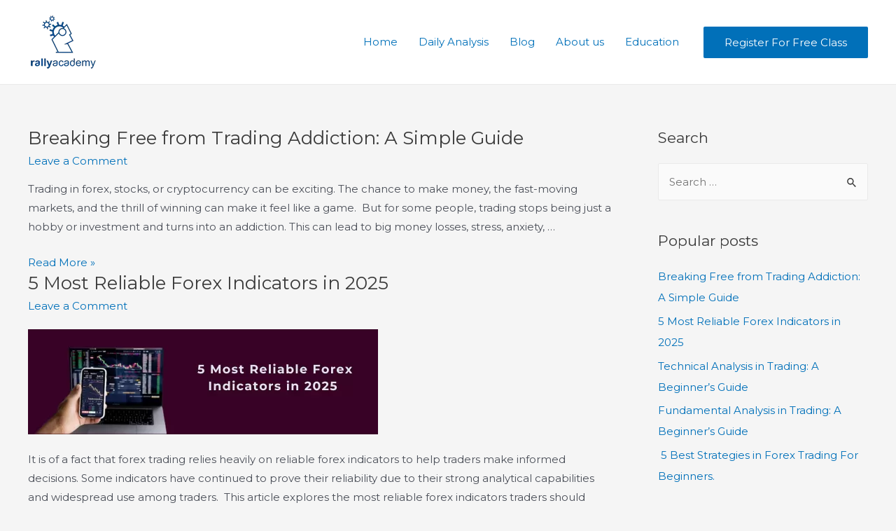

--- FILE ---
content_type: text/html; charset=UTF-8
request_url: https://www.rally.academy/wishlist/
body_size: 41954
content:
<!DOCTYPE html>
<html lang="en-US">
<head>
<meta charset="UTF-8">
<meta name="viewport" content="width=device-width, initial-scale=1">
<link rel="profile" href="https://gmpg.org/xfn/11">

<meta name='robots' content='index, follow, max-image-preview:large, max-snippet:-1, max-video-preview:-1' />
	<style>img:is([sizes="auto" i], [sizes^="auto," i]) { contain-intrinsic-size: 3000px 1500px }</style>
	
	<!-- This site is optimized with the Yoast SEO plugin v24.0 - https://yoast.com/wordpress/plugins/seo/ -->
	<meta property="og:locale" content="en_US" />
	<meta property="og:type" content="website" />
	<meta property="og:image" content="https://www.rally.academy/wp-content/uploads/2022/03/seo-Social.png" />
	<meta property="og:image:width" content="2243" />
	<meta property="og:image:height" content="1368" />
	<meta property="og:image:type" content="image/png" />
	<meta name="twitter:card" content="summary_large_image" />
	<meta name="twitter:site" content="@rally_trade" />
	<script type="application/ld+json" class="yoast-schema-graph">{"@context":"https://schema.org","@graph":[{"@type":"WebSite","@id":"https://www.rally.academy/#website","url":"https://www.rally.academy/","name":"","description":"Best Forex Academy in Lagos, Nigeria","publisher":{"@id":"https://www.rally.academy/#organization"},"potentialAction":[{"@type":"SearchAction","target":{"@type":"EntryPoint","urlTemplate":"https://www.rally.academy/?s={search_term_string}"},"query-input":{"@type":"PropertyValueSpecification","valueRequired":true,"valueName":"search_term_string"}}],"inLanguage":"en-US"},{"@type":"Organization","@id":"https://www.rally.academy/#organization","name":"Rally Academy","url":"https://www.rally.academy/","logo":{"@type":"ImageObject","inLanguage":"en-US","@id":"https://www.rally.academy/#/schema/logo/image/","url":"https://www.rally.academy/wp-content/uploads/2020/04/RA_LogoH-1.png","contentUrl":"https://www.rally.academy/wp-content/uploads/2020/04/RA_LogoH-1.png","width":200,"height":180,"caption":"Rally Academy"},"image":{"@id":"https://www.rally.academy/#/schema/logo/image/"},"sameAs":["https://www.facebook.com/RallyTrade","https://x.com/rally_trade"]}]}</script>
	<!-- / Yoast SEO plugin. -->


<link rel='dns-prefetch' href='//fonts.googleapis.com' />
<link rel="alternate" type="application/rss+xml" title=" &raquo; Feed" href="https://www.rally.academy/feed/" />
<link rel="alternate" type="application/rss+xml" title=" &raquo; Comments Feed" href="https://www.rally.academy/comments/feed/" />
<!-- This site uses the Google Analytics by MonsterInsights plugin v7.14.0 - Using Analytics tracking - https://www.monsterinsights.com/ -->
<script type="text/javascript" data-cfasync="false">
    (window.gaDevIds=window.gaDevIds||[]).push("dZGIzZG");
	var mi_version         = '7.14.0';
	var mi_track_user      = true;
	var mi_no_track_reason = '';
	
	var disableStr = 'ga-disable-UA-56666632-2';

	/* Function to detect opted out users */
	function __gaTrackerIsOptedOut() {
		return document.cookie.indexOf(disableStr + '=true') > -1;
	}

	/* Disable tracking if the opt-out cookie exists. */
	if ( __gaTrackerIsOptedOut() ) {
		window[disableStr] = true;
	}

	/* Opt-out function */
	function __gaTrackerOptout() {
	  document.cookie = disableStr + '=true; expires=Thu, 31 Dec 2099 23:59:59 UTC; path=/';
	  window[disableStr] = true;
	}

	if ( 'undefined' === typeof gaOptout ) {
		function gaOptout() {
			__gaTrackerOptout();
		}
	}
	
	if ( mi_track_user ) {
		(function(i,s,o,g,r,a,m){i['GoogleAnalyticsObject']=r;i[r]=i[r]||function(){
			(i[r].q=i[r].q||[]).push(arguments)},i[r].l=1*new Date();a=s.createElement(o),
			m=s.getElementsByTagName(o)[0];a.async=1;a.src=g;m.parentNode.insertBefore(a,m)
		})(window,document,'script','//www.google-analytics.com/analytics.js','__gaTracker');

		__gaTracker('create', 'UA-56666632-2', 'auto');
		__gaTracker('set', 'forceSSL', true);
		__gaTracker('require', 'displayfeatures');
		__gaTracker('require', 'linkid', 'linkid.js');
		__gaTracker('send','pageview');
	} else {
		console.log( "" );
		(function() {
			/* https://developers.google.com/analytics/devguides/collection/analyticsjs/ */
			var noopfn = function() {
				return null;
			};
			var noopnullfn = function() {
				return null;
			};
			var Tracker = function() {
				return null;
			};
			var p = Tracker.prototype;
			p.get = noopfn;
			p.set = noopfn;
			p.send = noopfn;
			var __gaTracker = function() {
				var len = arguments.length;
				if ( len === 0 ) {
					return;
				}
				var f = arguments[len-1];
				if ( typeof f !== 'object' || f === null || typeof f.hitCallback !== 'function' ) {
					console.log( 'Not running function __gaTracker(' + arguments[0] + " ....) because you are not being tracked. " + mi_no_track_reason );
					return;
				}
				try {
					f.hitCallback();
				} catch (ex) {

				}
			};
			__gaTracker.create = function() {
				return new Tracker();
			};
			__gaTracker.getByName = noopnullfn;
			__gaTracker.getAll = function() {
				return [];
			};
			__gaTracker.remove = noopfn;
			window['__gaTracker'] = __gaTracker;
					})();
		}
</script>
<!-- / Google Analytics by MonsterInsights -->
<link rel='stylesheet' id='astra-theme-css-css' href='https://www.rally.academy/wp-content/themes/astra/assets/css/minified/main.min.css?ver=3.7.9' media='all' />
<style id='astra-theme-css-inline-css'>
html{font-size:93.75%;}a,.page-title{color:var(--ast-global-color-0);}a:hover,a:focus{color:var(--ast-global-color-1);}body,button,input,select,textarea,.ast-button,.ast-custom-button{font-family:'Montserrat',sans-serif;font-weight:400;font-size:15px;font-size:1rem;}blockquote{color:var(--ast-global-color-3);}.site-title{font-size:35px;font-size:2.3333333333333rem;display:block;}header .custom-logo-link img{max-width:126px;}.astra-logo-svg{width:126px;}.ast-archive-description .ast-archive-title{font-size:18px;font-size:1.2rem;}.site-header .site-description{font-size:15px;font-size:1rem;display:none;}.entry-title{font-size:26px;font-size:1.7333333333333rem;}h1,.entry-content h1{font-size:40px;font-size:2.6666666666667rem;}h2,.entry-content h2{font-size:30px;font-size:2rem;}h3,.entry-content h3{font-size:25px;font-size:1.6666666666667rem;}h4,.entry-content h4{font-size:20px;font-size:1.3333333333333rem;}h5,.entry-content h5{font-size:18px;font-size:1.2rem;}h6,.entry-content h6{font-size:15px;font-size:1rem;}.ast-single-post .entry-title,.page-title{font-size:30px;font-size:2rem;}::selection{background-color:var(--ast-global-color-0);color:#ffffff;}body,h1,.entry-title a,.entry-content h1,h2,.entry-content h2,h3,.entry-content h3,h4,.entry-content h4,h5,.entry-content h5,h6,.entry-content h6{color:var(--ast-global-color-3);}.tagcloud a:hover,.tagcloud a:focus,.tagcloud a.current-item{color:#ffffff;border-color:var(--ast-global-color-0);background-color:var(--ast-global-color-0);}input:focus,input[type="text"]:focus,input[type="email"]:focus,input[type="url"]:focus,input[type="password"]:focus,input[type="reset"]:focus,input[type="search"]:focus,textarea:focus{border-color:var(--ast-global-color-0);}input[type="radio"]:checked,input[type=reset],input[type="checkbox"]:checked,input[type="checkbox"]:hover:checked,input[type="checkbox"]:focus:checked,input[type=range]::-webkit-slider-thumb{border-color:var(--ast-global-color-0);background-color:var(--ast-global-color-0);box-shadow:none;}.site-footer a:hover + .post-count,.site-footer a:focus + .post-count{background:var(--ast-global-color-0);border-color:var(--ast-global-color-0);}.single .nav-links .nav-previous,.single .nav-links .nav-next{color:var(--ast-global-color-0);}.entry-meta,.entry-meta *{line-height:1.45;color:var(--ast-global-color-0);}.entry-meta a:hover,.entry-meta a:hover *,.entry-meta a:focus,.entry-meta a:focus *,.page-links > .page-link,.page-links .page-link:hover,.post-navigation a:hover{color:var(--ast-global-color-1);}#cat option,.secondary .calendar_wrap thead a,.secondary .calendar_wrap thead a:visited{color:var(--ast-global-color-0);}.secondary .calendar_wrap #today,.ast-progress-val span{background:var(--ast-global-color-0);}.secondary a:hover + .post-count,.secondary a:focus + .post-count{background:var(--ast-global-color-0);border-color:var(--ast-global-color-0);}.calendar_wrap #today > a{color:#ffffff;}.page-links .page-link,.single .post-navigation a{color:var(--ast-global-color-0);}.ast-archive-title{color:var(--ast-global-color-2);}.widget-title{font-size:21px;font-size:1.4rem;color:var(--ast-global-color-2);}#secondary,#secondary button,#secondary input,#secondary select,#secondary textarea{font-size:15px;font-size:1rem;}.ast-single-post .entry-content a,.ast-comment-content a:not(.ast-comment-edit-reply-wrap a){text-decoration:underline;}.ast-single-post .wp-block-button .wp-block-button__link,.ast-single-post .elementor-button-wrapper .elementor-button,.ast-single-post .entry-content .uagb-tab a,.ast-single-post .entry-content .uagb-ifb-cta a,.ast-single-post .entry-content .wp-block-uagb-buttons a,.ast-single-post .entry-content .uabb-module-content a,.ast-single-post .entry-content .uagb-post-grid a,.ast-single-post .entry-content .uagb-timeline a,.ast-single-post .entry-content .uagb-toc__wrap a,.ast-single-post .entry-content .uagb-taxomony-box a,.ast-single-post .entry-content .woocommerce a{text-decoration:none;}.site-logo-img img{ transition:all 0.2s linear;}#secondary {margin: 4em 0 2.5em;word-break: break-word;line-height: 2;}#secondary li {margin-bottom: 0.25em;}#secondary li:last-child {margin-bottom: 0;}@media (max-width: 768px) {.js_active .ast-plain-container.ast-single-post #secondary {margin-top: 1.5em;}}.ast-separate-container.ast-two-container #secondary .widget {background-color: #fff;padding: 2em;margin-bottom: 2em;}@media (min-width: 993px) {.ast-left-sidebar #secondary {padding-right: 60px;}.ast-right-sidebar #secondary {padding-left: 60px;}}@media (max-width: 993px) {.ast-right-sidebar #secondary {padding-left: 30px;}.ast-left-sidebar #secondary {padding-right: 30px;}}@media (max-width:921px){#ast-desktop-header{display:none;}}@media (min-width:921px){#ast-mobile-header{display:none;}}.wp-block-buttons.aligncenter{justify-content:center;}@media (min-width:1200px){.wp-block-group .has-background{padding:20px;}}@media (min-width:1200px){.wp-block-cover-image.alignwide .wp-block-cover__inner-container,.wp-block-cover.alignwide .wp-block-cover__inner-container,.wp-block-cover-image.alignfull .wp-block-cover__inner-container,.wp-block-cover.alignfull .wp-block-cover__inner-container{width:100%;}}.wp-block-columns{margin-bottom:unset;}.wp-block-image.size-full{margin:2rem 0;}.wp-block-separator.has-background{padding:0;}.wp-block-gallery{margin-bottom:1.6em;}.wp-block-group{padding-top:4em;padding-bottom:4em;}.wp-block-group__inner-container .wp-block-columns:last-child,.wp-block-group__inner-container :last-child,.wp-block-table table{margin-bottom:0;}.blocks-gallery-grid{width:100%;}.wp-block-navigation-link__content{padding:5px 0;}.wp-block-group .wp-block-group .has-text-align-center,.wp-block-group .wp-block-column .has-text-align-center{max-width:100%;}.has-text-align-center{margin:0 auto;}@media (max-width:1200px){.wp-block-group{padding:3em;}.wp-block-group .wp-block-group{padding:1.5em;}.wp-block-columns,.wp-block-column{margin:1rem 0;}}@media (min-width:921px){.wp-block-columns .wp-block-group{padding:2em;}}@media (max-width:544px){.wp-block-cover-image .wp-block-cover__inner-container,.wp-block-cover .wp-block-cover__inner-container{width:unset;}.wp-block-cover,.wp-block-cover-image{padding:2em 0;}.wp-block-group,.wp-block-cover{padding:2em;}.wp-block-media-text__media img,.wp-block-media-text__media video{width:unset;max-width:100%;}.wp-block-media-text.has-background .wp-block-media-text__content{padding:1em;}}@media (min-width:544px){.entry-content .wp-block-media-text.has-media-on-the-right .wp-block-media-text__content{padding:0 8% 0 0;}.entry-content .wp-block-media-text .wp-block-media-text__content{padding:0 0 0 8%;}.ast-plain-container .site-content .entry-content .has-custom-content-position.is-position-bottom-left > *,.ast-plain-container .site-content .entry-content .has-custom-content-position.is-position-bottom-right > *,.ast-plain-container .site-content .entry-content .has-custom-content-position.is-position-top-left > *,.ast-plain-container .site-content .entry-content .has-custom-content-position.is-position-top-right > *,.ast-plain-container .site-content .entry-content .has-custom-content-position.is-position-center-right > *,.ast-plain-container .site-content .entry-content .has-custom-content-position.is-position-center-left > *{margin:0;}}@media (max-width:544px){.entry-content .wp-block-media-text .wp-block-media-text__content{padding:8% 0;}.wp-block-media-text .wp-block-media-text__media img{width:auto;max-width:100%;}}.wp-block-button.is-style-outline .wp-block-button__link{border-color:var(--ast-global-color-0);}.wp-block-button.is-style-outline > .wp-block-button__link:not(.has-text-color),.wp-block-button.wp-block-button__link.is-style-outline:not(.has-text-color){color:var(--ast-global-color-0);}.wp-block-button.is-style-outline .wp-block-button__link:hover,.wp-block-button.is-style-outline .wp-block-button__link:focus{color:#ffffff !important;background-color:var(--ast-global-color-1);border-color:var(--ast-global-color-1);}.post-page-numbers.current .page-link,.ast-pagination .page-numbers.current{color:#ffffff;border-color:var(--ast-global-color-0);background-color:var(--ast-global-color-0);border-radius:2px;}@media (min-width:544px){.entry-content > .alignleft{margin-right:20px;}.entry-content > .alignright{margin-left:20px;}}h1.widget-title{font-weight:inherit;}h2.widget-title{font-weight:inherit;}h3.widget-title{font-weight:inherit;}@media (max-width:921px){.ast-separate-container .ast-article-post,.ast-separate-container .ast-article-single{padding:1.5em 2.14em;}.ast-separate-container #primary,.ast-separate-container #secondary{padding:1.5em 0;}#primary,#secondary{padding:1.5em 0;margin:0;}.ast-left-sidebar #content > .ast-container{display:flex;flex-direction:column-reverse;width:100%;}.ast-author-box img.avatar{margin:20px 0 0 0;}}@media (max-width:921px){#secondary.secondary{padding-top:0;}.ast-separate-container.ast-right-sidebar #secondary{padding-left:1em;padding-right:1em;}.ast-separate-container.ast-two-container #secondary{padding-left:0;padding-right:0;}.ast-page-builder-template .entry-header #secondary,.ast-page-builder-template #secondary{margin-top:1.5em;}}@media (max-width:921px){.ast-right-sidebar #primary{padding-right:0;}.ast-page-builder-template.ast-left-sidebar #secondary,.ast-page-builder-template.ast-right-sidebar #secondary{padding-right:20px;padding-left:20px;}.ast-right-sidebar #secondary,.ast-left-sidebar #primary{padding-left:0;}.ast-left-sidebar #secondary{padding-right:0;}}@media (min-width:922px){.ast-separate-container.ast-right-sidebar #primary,.ast-separate-container.ast-left-sidebar #primary{border:0;}.search-no-results.ast-separate-container #primary{margin-bottom:4em;}}@media (min-width:922px){.ast-right-sidebar #primary{border-right:1px solid #eee;}.ast-left-sidebar #primary{border-left:1px solid #eee;}.ast-right-sidebar #secondary{border-left:1px solid #eee;margin-left:-1px;}.ast-left-sidebar #secondary{border-right:1px solid #eee;margin-right:-1px;}.ast-separate-container.ast-two-container.ast-right-sidebar #secondary{padding-left:30px;padding-right:0;}.ast-separate-container.ast-two-container.ast-left-sidebar #secondary{padding-right:30px;padding-left:0;}.ast-separate-container.ast-right-sidebar #secondary,.ast-separate-container.ast-left-sidebar #secondary{border:0;margin-left:auto;margin-right:auto;}.ast-separate-container.ast-two-container #secondary .widget:last-child{margin-bottom:0;}}.elementor-button-wrapper .elementor-button{border-style:solid;text-decoration:none;border-top-width:0;border-right-width:0;border-left-width:0;border-bottom-width:0;}body .elementor-button.elementor-size-sm,body .elementor-button.elementor-size-xs,body .elementor-button.elementor-size-md,body .elementor-button.elementor-size-lg,body .elementor-button.elementor-size-xl,body .elementor-button{border-radius:2px;padding-top:15px;padding-right:30px;padding-bottom:15px;padding-left:30px;}@media (max-width:921px){.elementor-button-wrapper .elementor-button.elementor-size-sm,.elementor-button-wrapper .elementor-button.elementor-size-xs,.elementor-button-wrapper .elementor-button.elementor-size-md,.elementor-button-wrapper .elementor-button.elementor-size-lg,.elementor-button-wrapper .elementor-button.elementor-size-xl,.elementor-button-wrapper .elementor-button{padding-top:14px;padding-right:28px;padding-bottom:14px;padding-left:28px;}}@media (max-width:544px){.elementor-button-wrapper .elementor-button.elementor-size-sm,.elementor-button-wrapper .elementor-button.elementor-size-xs,.elementor-button-wrapper .elementor-button.elementor-size-md,.elementor-button-wrapper .elementor-button.elementor-size-lg,.elementor-button-wrapper .elementor-button.elementor-size-xl,.elementor-button-wrapper .elementor-button{padding-top:12px;padding-right:24px;padding-bottom:12px;padding-left:24px;}}.elementor-button-wrapper .elementor-button{border-color:var(--ast-global-color-0);background-color:var(--ast-global-color-0);}.elementor-button-wrapper .elementor-button:hover,.elementor-button-wrapper .elementor-button:focus{color:#ffffff;background-color:var(--ast-global-color-1);border-color:var(--ast-global-color-1);}.wp-block-button .wp-block-button__link ,.elementor-button-wrapper .elementor-button,.elementor-button-wrapper .elementor-button:visited{color:#ffffff;}.elementor-button-wrapper .elementor-button{font-family:inherit;font-weight:inherit;line-height:1;}.wp-block-button .wp-block-button__link:hover,.wp-block-button .wp-block-button__link:focus{color:#ffffff;background-color:var(--ast-global-color-1);border-color:var(--ast-global-color-1);}.wp-block-button .wp-block-button__link{border-style:solid;border-color:var(--ast-global-color-0);background-color:var(--ast-global-color-0);color:#ffffff;font-family:inherit;font-weight:inherit;line-height:1;border-radius:2px;}.wp-block-buttons .wp-block-button .wp-block-button__link{padding-top:15px;padding-right:30px;padding-bottom:15px;padding-left:30px;}@media (max-width:921px){.wp-block-button .wp-block-button__link{padding-top:14px;padding-right:28px;padding-bottom:14px;padding-left:28px;}}@media (max-width:544px){.wp-block-button .wp-block-button__link{padding-top:12px;padding-right:24px;padding-bottom:12px;padding-left:24px;}}.menu-toggle,button,.ast-button,.ast-custom-button,.button,input#submit,input[type="button"],input[type="submit"],input[type="reset"],form[CLASS*="wp-block-search__"].wp-block-search .wp-block-search__inside-wrapper .wp-block-search__button,body .wp-block-file .wp-block-file__button{border-style:solid;border-top-width:0;border-right-width:0;border-left-width:0;border-bottom-width:0;color:#ffffff;border-color:var(--ast-global-color-0);background-color:var(--ast-global-color-0);border-radius:2px;padding-top:15px;padding-right:30px;padding-bottom:15px;padding-left:30px;font-family:inherit;font-weight:inherit;line-height:1;}button:focus,.menu-toggle:hover,button:hover,.ast-button:hover,.ast-custom-button:hover .button:hover,.ast-custom-button:hover ,input[type=reset]:hover,input[type=reset]:focus,input#submit:hover,input#submit:focus,input[type="button"]:hover,input[type="button"]:focus,input[type="submit"]:hover,input[type="submit"]:focus,form[CLASS*="wp-block-search__"].wp-block-search .wp-block-search__inside-wrapper .wp-block-search__button:hover,form[CLASS*="wp-block-search__"].wp-block-search .wp-block-search__inside-wrapper .wp-block-search__button:focus,body .wp-block-file .wp-block-file__button:hover,body .wp-block-file .wp-block-file__button:focus{color:#ffffff;background-color:var(--ast-global-color-1);border-color:var(--ast-global-color-1);}@media (min-width:544px){.ast-container{max-width:100%;}}@media (max-width:544px){.ast-separate-container .ast-article-post,.ast-separate-container .ast-article-single,.ast-separate-container .comments-title,.ast-separate-container .ast-archive-description{padding:1.5em 1em;}.ast-separate-container #content .ast-container{padding-left:0.54em;padding-right:0.54em;}.ast-separate-container .ast-comment-list li.depth-1{padding:1.5em 1em;margin-bottom:1.5em;}.ast-separate-container .ast-comment-list .bypostauthor{padding:.5em;}.ast-search-menu-icon.ast-dropdown-active .search-field{width:170px;}.menu-toggle,button,.ast-button,.button,input#submit,input[type="button"],input[type="submit"],input[type="reset"]{padding-top:12px;padding-right:24px;padding-bottom:12px;padding-left:24px;}.ast-separate-container #secondary{padding-top:0;}.ast-separate-container.ast-two-container #secondary .widget{margin-bottom:1.5em;padding-left:1em;padding-right:1em;}}@media (max-width:921px){.menu-toggle,button,.ast-button,.button,input#submit,input[type="button"],input[type="submit"],input[type="reset"]{padding-top:14px;padding-right:28px;padding-bottom:14px;padding-left:28px;}.ast-mobile-header-stack .main-header-bar .ast-search-menu-icon{display:inline-block;}.ast-header-break-point.ast-header-custom-item-outside .ast-mobile-header-stack .main-header-bar .ast-search-icon{margin:0;}.ast-comment-avatar-wrap img{max-width:2.5em;}.ast-separate-container .ast-comment-list li.depth-1{padding:1.5em 2.14em;}.ast-separate-container .comment-respond{padding:2em 2.14em;}.ast-comment-meta{padding:0 1.8888em 1.3333em;}}.entry-content > .wp-block-group,.entry-content > .wp-block-media-text,.entry-content > .wp-block-cover,.entry-content > .wp-block-columns{max-width:58em;width:calc(100% - 4em);margin-left:auto;margin-right:auto;}.entry-content [class*="__inner-container"] > .alignfull{max-width:100%;margin-left:0;margin-right:0;}.entry-content [class*="__inner-container"] > *:not(.alignwide):not(.alignfull):not(.alignleft):not(.alignright){margin-left:auto;margin-right:auto;}.entry-content [class*="__inner-container"] > *:not(.alignwide):not(p):not(.alignfull):not(.alignleft):not(.alignright):not(.is-style-wide):not(iframe){max-width:50rem;width:100%;}@media (min-width:921px){.entry-content > .wp-block-group.alignwide.has-background,.entry-content > .wp-block-group.alignfull.has-background,.entry-content > .wp-block-cover.alignwide,.entry-content > .wp-block-cover.alignfull,.entry-content > .wp-block-columns.has-background.alignwide,.entry-content > .wp-block-columns.has-background.alignfull{margin-top:0;margin-bottom:0;padding:6em 4em;}.entry-content > .wp-block-columns.has-background{margin-bottom:0;}}@media (min-width:1200px){.entry-content .alignfull p{max-width:1200px;}.entry-content .alignfull{max-width:100%;width:100%;}.ast-page-builder-template .entry-content .alignwide,.entry-content [class*="__inner-container"] > .alignwide{max-width:1200px;margin-left:0;margin-right:0;}.entry-content .alignfull [class*="__inner-container"] > .alignwide{max-width:80rem;}}@media (min-width:545px){.site-main .entry-content > .alignwide{margin:0 auto;}.wp-block-group.has-background,.entry-content > .wp-block-cover,.entry-content > .wp-block-columns.has-background{padding:4em;margin-top:0;margin-bottom:0;}.entry-content .wp-block-media-text.alignfull .wp-block-media-text__content,.entry-content .wp-block-media-text.has-background .wp-block-media-text__content{padding:0 8%;}}@media (max-width:921px){.site-title{display:block;}.ast-archive-description .ast-archive-title{font-size:40px;}.site-header .site-description{display:none;}.entry-title{font-size:30px;}h1,.entry-content h1{font-size:30px;}h2,.entry-content h2{font-size:25px;}h3,.entry-content h3{font-size:20px;}.ast-single-post .entry-title,.page-title{font-size:30px;}}@media (max-width:544px){.site-title{display:block;}.ast-archive-description .ast-archive-title{font-size:40px;}.site-header .site-description{display:none;}.entry-title{font-size:30px;}h1,.entry-content h1{font-size:30px;}h2,.entry-content h2{font-size:25px;}h3,.entry-content h3{font-size:20px;}.ast-single-post .entry-title,.page-title{font-size:30px;}}@media (max-width:921px){html{font-size:85.5%;}}@media (max-width:544px){html{font-size:85.5%;}}@media (min-width:922px){.ast-container{max-width:1240px;}}@media (min-width:922px){.site-content .ast-container{display:flex;}}@media (max-width:921px){.site-content .ast-container{flex-direction:column;}}@media (min-width:922px){.single-post .site-content > .ast-container{max-width:1200px;}}@media (min-width:922px){.main-header-menu .sub-menu .menu-item.ast-left-align-sub-menu:hover > .sub-menu,.main-header-menu .sub-menu .menu-item.ast-left-align-sub-menu.focus > .sub-menu{margin-left:-0px;}}.footer-widget-area[data-section^="section-fb-html-"] .ast-builder-html-element{text-align:center;}.wp-block-search {margin-bottom: 20px;}.wp-block-site-tagline {margin-top: 20px;}form.wp-block-search .wp-block-search__input,.wp-block-search.wp-block-search__button-inside .wp-block-search__inside-wrapper,.wp-block-search.wp-block-search__button-inside .wp-block-search__inside-wrapper {border-color: #eaeaea;background: #fafafa;}.wp-block-search.wp-block-search__button-inside .wp-block-search__inside-wrapper .wp-block-search__input:focus,.wp-block-loginout input:focus {outline: thin dotted;}.wp-block-loginout input:focus {border-color: transparent;} form.wp-block-search .wp-block-search__inside-wrapper .wp-block-search__input {padding: 12px;}form.wp-block-search .wp-block-search__button svg {fill: currentColor;width: 20px;height: 20px;}.wp-block-loginout p label {display: block;}.wp-block-loginout p:not(.login-remember):not(.login-submit) input {width: 100%;}.wp-block-loginout .login-remember input {width: 1.1rem;height: 1.1rem;margin: 0 5px 4px 0;vertical-align: middle;}body .wp-block-file .wp-block-file__button {text-decoration: none;}blockquote {padding: 0 1.2em 1.2em;}.wp-block-file {display: flex;align-items: center;flex-wrap: wrap;justify-content: space-between;}.wp-block-pullquote {border: none;}.wp-block-pullquote blockquote::before {content: "\201D";font-family: "Helvetica",sans-serif;display: flex;transform: rotate( 180deg );font-size: 6rem;font-style: normal;line-height: 1;font-weight: bold;align-items: center;justify-content: center;}figure.wp-block-pullquote.is-style-solid-color blockquote {max-width: 100%;text-align: inherit;}ul.wp-block-categories-list.wp-block-categories,ul.wp-block-archives-list.wp-block-archives {list-style-type: none;}.wp-block-button__link {border: 2px solid currentColor;}ul,ol {margin-left: 20px;}figure.alignright figcaption {text-align: right;}:root .has-ast-global-color-0-color{color:var(--ast-global-color-0);}:root .has-ast-global-color-0-background-color{background-color:var(--ast-global-color-0);}:root .wp-block-button .has-ast-global-color-0-color{color:var(--ast-global-color-0);}:root .wp-block-button .has-ast-global-color-0-background-color{background-color:var(--ast-global-color-0);}:root .has-ast-global-color-1-color{color:var(--ast-global-color-1);}:root .has-ast-global-color-1-background-color{background-color:var(--ast-global-color-1);}:root .wp-block-button .has-ast-global-color-1-color{color:var(--ast-global-color-1);}:root .wp-block-button .has-ast-global-color-1-background-color{background-color:var(--ast-global-color-1);}:root .has-ast-global-color-2-color{color:var(--ast-global-color-2);}:root .has-ast-global-color-2-background-color{background-color:var(--ast-global-color-2);}:root .wp-block-button .has-ast-global-color-2-color{color:var(--ast-global-color-2);}:root .wp-block-button .has-ast-global-color-2-background-color{background-color:var(--ast-global-color-2);}:root .has-ast-global-color-3-color{color:var(--ast-global-color-3);}:root .has-ast-global-color-3-background-color{background-color:var(--ast-global-color-3);}:root .wp-block-button .has-ast-global-color-3-color{color:var(--ast-global-color-3);}:root .wp-block-button .has-ast-global-color-3-background-color{background-color:var(--ast-global-color-3);}:root .has-ast-global-color-4-color{color:var(--ast-global-color-4);}:root .has-ast-global-color-4-background-color{background-color:var(--ast-global-color-4);}:root .wp-block-button .has-ast-global-color-4-color{color:var(--ast-global-color-4);}:root .wp-block-button .has-ast-global-color-4-background-color{background-color:var(--ast-global-color-4);}:root .has-ast-global-color-5-color{color:var(--ast-global-color-5);}:root .has-ast-global-color-5-background-color{background-color:var(--ast-global-color-5);}:root .wp-block-button .has-ast-global-color-5-color{color:var(--ast-global-color-5);}:root .wp-block-button .has-ast-global-color-5-background-color{background-color:var(--ast-global-color-5);}:root .has-ast-global-color-6-color{color:var(--ast-global-color-6);}:root .has-ast-global-color-6-background-color{background-color:var(--ast-global-color-6);}:root .wp-block-button .has-ast-global-color-6-color{color:var(--ast-global-color-6);}:root .wp-block-button .has-ast-global-color-6-background-color{background-color:var(--ast-global-color-6);}:root .has-ast-global-color-7-color{color:var(--ast-global-color-7);}:root .has-ast-global-color-7-background-color{background-color:var(--ast-global-color-7);}:root .wp-block-button .has-ast-global-color-7-color{color:var(--ast-global-color-7);}:root .wp-block-button .has-ast-global-color-7-background-color{background-color:var(--ast-global-color-7);}:root .has-ast-global-color-8-color{color:var(--ast-global-color-8);}:root .has-ast-global-color-8-background-color{background-color:var(--ast-global-color-8);}:root .wp-block-button .has-ast-global-color-8-color{color:var(--ast-global-color-8);}:root .wp-block-button .has-ast-global-color-8-background-color{background-color:var(--ast-global-color-8);}:root{--ast-global-color-0:#0170B9;--ast-global-color-1:#3a3a3a;--ast-global-color-2:#3a3a3a;--ast-global-color-3:#4B4F58;--ast-global-color-4:#F5F5F5;--ast-global-color-5:#FFFFFF;--ast-global-color-6:#F2F5F7;--ast-global-color-7:#424242;--ast-global-color-8:#000000;}.ast-breadcrumbs .trail-browse,.ast-breadcrumbs .trail-items,.ast-breadcrumbs .trail-items li{display:inline-block;margin:0;padding:0;border:none;background:inherit;text-indent:0;}.ast-breadcrumbs .trail-browse{font-size:inherit;font-style:inherit;font-weight:inherit;color:inherit;}.ast-breadcrumbs .trail-items{list-style:none;}.trail-items li::after{padding:0 0.3em;content:"\00bb";}.trail-items li:last-of-type::after{display:none;}h1,.entry-content h1,h2,.entry-content h2,h3,.entry-content h3,h4,.entry-content h4,h5,.entry-content h5,h6,.entry-content h6{color:var(--ast-global-color-2);}.entry-title a{color:var(--ast-global-color-2);}@media (max-width:921px){.ast-builder-grid-row-container.ast-builder-grid-row-tablet-3-firstrow .ast-builder-grid-row > *:first-child,.ast-builder-grid-row-container.ast-builder-grid-row-tablet-3-lastrow .ast-builder-grid-row > *:last-child{grid-column:1 / -1;}}@media (max-width:544px){.ast-builder-grid-row-container.ast-builder-grid-row-mobile-3-firstrow .ast-builder-grid-row > *:first-child,.ast-builder-grid-row-container.ast-builder-grid-row-mobile-3-lastrow .ast-builder-grid-row > *:last-child{grid-column:1 / -1;}}.ast-builder-layout-element[data-section="title_tagline"]{display:flex;}@media (max-width:921px){.ast-header-break-point .ast-builder-layout-element[data-section="title_tagline"]{display:flex;}}@media (max-width:544px){.ast-header-break-point .ast-builder-layout-element[data-section="title_tagline"]{display:flex;}}[data-section*="section-hb-button-"] .menu-link{display:none;}.ast-header-button-1[data-section="section-hb-button-1"]{display:flex;}@media (max-width:921px){.ast-header-break-point .ast-header-button-1[data-section="section-hb-button-1"]{display:flex;}}@media (max-width:544px){.ast-header-break-point .ast-header-button-1[data-section="section-hb-button-1"]{display:flex;}}.ast-builder-menu-1{font-family:inherit;font-weight:inherit;}.ast-builder-menu-1 .sub-menu,.ast-builder-menu-1 .inline-on-mobile .sub-menu{border-top-width:2px;border-bottom-width:0;border-right-width:0;border-left-width:0;border-color:var(--ast-global-color-0);border-style:solid;border-radius:0;}.ast-builder-menu-1 .main-header-menu > .menu-item > .sub-menu,.ast-builder-menu-1 .main-header-menu > .menu-item > .astra-full-megamenu-wrapper{margin-top:0;}.ast-desktop .ast-builder-menu-1 .main-header-menu > .menu-item > .sub-menu:before,.ast-desktop .ast-builder-menu-1 .main-header-menu > .menu-item > .astra-full-megamenu-wrapper:before{height:calc( 0px + 5px );}.ast-desktop .ast-builder-menu-1 .menu-item .sub-menu .menu-link{border-style:none;}@media (max-width:921px){.ast-header-break-point .ast-builder-menu-1 .menu-item.menu-item-has-children > .ast-menu-toggle{top:0;}.ast-builder-menu-1 .menu-item-has-children > .menu-link:after{content:unset;}}@media (max-width:544px){.ast-header-break-point .ast-builder-menu-1 .menu-item.menu-item-has-children > .ast-menu-toggle{top:0;}}.ast-builder-menu-1{display:flex;}@media (max-width:921px){.ast-header-break-point .ast-builder-menu-1{display:flex;}}@media (max-width:544px){.ast-header-break-point .ast-builder-menu-1{display:flex;}}.site-below-footer-wrap{padding-top:20px;padding-bottom:20px;}.site-below-footer-wrap[data-section="section-below-footer-builder"]{background-color:#3366ff;;background-image:none;;min-height:80px;}.site-below-footer-wrap[data-section="section-below-footer-builder"] .ast-builder-grid-row{max-width:1200px;margin-left:auto;margin-right:auto;}.site-below-footer-wrap[data-section="section-below-footer-builder"] .ast-builder-grid-row,.site-below-footer-wrap[data-section="section-below-footer-builder"] .site-footer-section{align-items:flex-start;}.site-below-footer-wrap[data-section="section-below-footer-builder"].ast-footer-row-inline .site-footer-section{display:flex;margin-bottom:0;}.ast-builder-grid-row-full .ast-builder-grid-row{grid-template-columns:1fr;}@media (max-width:921px){.site-below-footer-wrap[data-section="section-below-footer-builder"].ast-footer-row-tablet-inline .site-footer-section{display:flex;margin-bottom:0;}.site-below-footer-wrap[data-section="section-below-footer-builder"].ast-footer-row-tablet-stack .site-footer-section{display:block;margin-bottom:10px;}.ast-builder-grid-row-container.ast-builder-grid-row-tablet-full .ast-builder-grid-row{grid-template-columns:1fr;}}@media (max-width:544px){.site-below-footer-wrap[data-section="section-below-footer-builder"].ast-footer-row-mobile-inline .site-footer-section{display:flex;margin-bottom:0;}.site-below-footer-wrap[data-section="section-below-footer-builder"].ast-footer-row-mobile-stack .site-footer-section{display:block;margin-bottom:10px;}.ast-builder-grid-row-container.ast-builder-grid-row-mobile-full .ast-builder-grid-row{grid-template-columns:1fr;}}.site-below-footer-wrap[data-section="section-below-footer-builder"]{display:grid;}@media (max-width:921px){.ast-header-break-point .site-below-footer-wrap[data-section="section-below-footer-builder"]{display:grid;}}@media (max-width:544px){.ast-header-break-point .site-below-footer-wrap[data-section="section-below-footer-builder"]{display:grid;}}.ast-builder-html-element img.alignnone{display:inline-block;}.ast-builder-html-element p:first-child{margin-top:0;}.ast-builder-html-element p:last-child{margin-bottom:0;}.ast-header-break-point .main-header-bar .ast-builder-html-element{line-height:1.85714285714286;}@media (max-width:544px){.footer-widget-area[data-section="section-fb-html-1"]{margin-left:20px;margin-right:20px;}}.footer-widget-area[data-section="section-fb-html-1"]{display:block;}@media (max-width:921px){.ast-header-break-point .footer-widget-area[data-section="section-fb-html-1"]{display:block;}}@media (max-width:544px){.ast-header-break-point .footer-widget-area[data-section="section-fb-html-1"]{display:block;}}@media (max-width:544px){.footer-widget-area[data-section="section-fb-html-2"]{margin-left:20px;margin-right:20px;}}.footer-widget-area[data-section="section-fb-html-2"]{display:block;}@media (max-width:921px){.ast-header-break-point .footer-widget-area[data-section="section-fb-html-2"]{display:block;}}@media (max-width:544px){.ast-header-break-point .footer-widget-area[data-section="section-fb-html-2"]{display:block;}}.footer-widget-area[data-section="section-fb-html-1"] .ast-builder-html-element{text-align:center;}@media (max-width:921px){.footer-widget-area[data-section="section-fb-html-1"] .ast-builder-html-element{text-align:center;}}@media (max-width:544px){.footer-widget-area[data-section="section-fb-html-1"] .ast-builder-html-element{text-align:center;}}.footer-widget-area[data-section="section-fb-html-2"] .ast-builder-html-element{text-align:center;}@media (max-width:921px){.footer-widget-area[data-section="section-fb-html-2"] .ast-builder-html-element{text-align:center;}}@media (max-width:544px){.footer-widget-area[data-section="section-fb-html-2"] .ast-builder-html-element{text-align:center;}}.ast-footer-copyright{text-align:center;}.ast-footer-copyright {color:#fefefe;}@media (max-width:921px){.ast-footer-copyright{text-align:center;}}@media (max-width:544px){.ast-footer-copyright{text-align:center;}}.ast-footer-copyright.ast-builder-layout-element{display:flex;}@media (max-width:921px){.ast-header-break-point .ast-footer-copyright.ast-builder-layout-element{display:flex;}}@media (max-width:544px){.ast-header-break-point .ast-footer-copyright.ast-builder-layout-element{display:flex;}}.ast-builder-social-element:hover {color: #0274be;}.ast-social-stack-desktop .ast-builder-social-element,.ast-social-stack-tablet .ast-builder-social-element,.ast-social-stack-mobile .ast-builder-social-element {margin-top: 6px;margin-bottom: 6px;}.ast-social-color-type-official .ast-builder-social-element,.ast-social-color-type-official .social-item-label {color: var(--color);background-color: var(--background-color);}.header-social-inner-wrap.ast-social-color-type-official .ast-builder-social-element svg,.footer-social-inner-wrap.ast-social-color-type-official .ast-builder-social-element svg {fill: currentColor;}.social-show-label-true .ast-builder-social-element {width: auto;padding: 0 0.4em;}[data-section^="section-fb-social-icons-"] .footer-social-inner-wrap {text-align: center;}.ast-footer-social-wrap {width: 100%;}.ast-footer-social-wrap .ast-builder-social-element:first-child {margin-left: 0;}.ast-footer-social-wrap .ast-builder-social-element:last-child {margin-right: 0;}.ast-header-social-wrap .ast-builder-social-element:first-child {margin-left: 0;}.ast-header-social-wrap .ast-builder-social-element:last-child {margin-right: 0;}.ast-builder-social-element {line-height: 1;color: #3a3a3a;background: transparent;vertical-align: middle;transition: all 0.01s;margin-left: 6px;margin-right: 6px;justify-content: center;align-items: center;}.ast-builder-social-element {line-height: 1;color: #3a3a3a;background: transparent;vertical-align: middle;transition: all 0.01s;margin-left: 6px;margin-right: 6px;justify-content: center;align-items: center;}.ast-builder-social-element .social-item-label {padding-left: 6px;}.ast-footer-social-1-wrap .ast-builder-social-element svg{width:18px;height:18px;}[data-section="section-fb-social-icons-1"] .footer-social-inner-wrap{text-align:left;}@media (max-width:921px){[data-section="section-fb-social-icons-1"] .footer-social-inner-wrap{text-align:center;}}@media (max-width:544px){[data-section="section-fb-social-icons-1"] .footer-social-inner-wrap{text-align:center;}}.ast-builder-layout-element[data-section="section-fb-social-icons-1"]{display:flex;}@media (max-width:921px){.ast-header-break-point .ast-builder-layout-element[data-section="section-fb-social-icons-1"]{display:flex;}}@media (max-width:544px){.ast-header-break-point .ast-builder-layout-element[data-section="section-fb-social-icons-1"]{display:flex;}}.site-primary-footer-wrap{padding-top:45px;padding-bottom:45px;}.site-primary-footer-wrap[data-section="section-primary-footer-builder"]{background-color:#ffffff;;background-image:none;;border-style:solid;border-width:0px;border-top-width:1px;border-top-color:#e6e6e6;}.site-primary-footer-wrap[data-section="section-primary-footer-builder"] .ast-builder-grid-row{max-width:1200px;margin-left:auto;margin-right:auto;}.site-primary-footer-wrap[data-section="section-primary-footer-builder"] .ast-builder-grid-row,.site-primary-footer-wrap[data-section="section-primary-footer-builder"] .site-footer-section{align-items:flex-start;}.site-primary-footer-wrap[data-section="section-primary-footer-builder"].ast-footer-row-inline .site-footer-section{display:flex;margin-bottom:0;}.ast-builder-grid-row-3-equal .ast-builder-grid-row{grid-template-columns:repeat( 3,1fr );}@media (max-width:921px){.site-primary-footer-wrap[data-section="section-primary-footer-builder"].ast-footer-row-tablet-inline .site-footer-section{display:flex;margin-bottom:0;}.site-primary-footer-wrap[data-section="section-primary-footer-builder"].ast-footer-row-tablet-stack .site-footer-section{display:block;margin-bottom:10px;}.ast-builder-grid-row-container.ast-builder-grid-row-tablet-3-equal .ast-builder-grid-row{grid-template-columns:repeat( 3,1fr );}}@media (max-width:544px){.site-primary-footer-wrap[data-section="section-primary-footer-builder"].ast-footer-row-mobile-inline .site-footer-section{display:flex;margin-bottom:0;}.site-primary-footer-wrap[data-section="section-primary-footer-builder"].ast-footer-row-mobile-stack .site-footer-section{display:block;margin-bottom:10px;}.ast-builder-grid-row-container.ast-builder-grid-row-mobile-full .ast-builder-grid-row{grid-template-columns:1fr;}}.site-primary-footer-wrap[data-section="section-primary-footer-builder"]{padding-top:100px;}.site-primary-footer-wrap[data-section="section-primary-footer-builder"]{display:grid;}@media (max-width:921px){.ast-header-break-point .site-primary-footer-wrap[data-section="section-primary-footer-builder"]{display:grid;}}@media (max-width:544px){.ast-header-break-point .site-primary-footer-wrap[data-section="section-primary-footer-builder"]{display:grid;}}.elementor-template-full-width .ast-container{display:block;}@media (max-width:544px){.elementor-element .elementor-wc-products .woocommerce[class*="columns-"] ul.products li.product{width:auto;margin:0;}.elementor-element .woocommerce .woocommerce-result-count{float:none;}}.ast-header-break-point .main-header-bar{border-bottom-width:1px;}@media (min-width:922px){.main-header-bar{border-bottom-width:1px;}}@media (min-width:922px){#primary{width:70%;}#secondary{width:30%;}}.main-header-menu .menu-item, #astra-footer-menu .menu-item, .main-header-bar .ast-masthead-custom-menu-items{-js-display:flex;display:flex;-webkit-box-pack:center;-webkit-justify-content:center;-moz-box-pack:center;-ms-flex-pack:center;justify-content:center;-webkit-box-orient:vertical;-webkit-box-direction:normal;-webkit-flex-direction:column;-moz-box-orient:vertical;-moz-box-direction:normal;-ms-flex-direction:column;flex-direction:column;}.main-header-menu > .menu-item > .menu-link, #astra-footer-menu > .menu-item > .menu-link{height:100%;-webkit-box-align:center;-webkit-align-items:center;-moz-box-align:center;-ms-flex-align:center;align-items:center;-js-display:flex;display:flex;}.ast-header-break-point .main-navigation ul .menu-item .menu-link .icon-arrow:first-of-type svg{top:.2em;margin-top:0px;margin-left:0px;width:.65em;transform:translate(0, -2px) rotateZ(270deg);}.ast-mobile-popup-content .ast-submenu-expanded > .ast-menu-toggle{transform:rotateX(180deg);}.ast-separate-container .blog-layout-1, .ast-separate-container .blog-layout-2, .ast-separate-container .blog-layout-3{background-color:transparent;background-image:none;}.ast-separate-container .ast-article-post{background-color:var(--ast-global-color-5);;background-image:none;;}@media (max-width:921px){.ast-separate-container .ast-article-post{background-color:var(--ast-global-color-5);;background-image:none;;}}@media (max-width:544px){.ast-separate-container .ast-article-post{background-color:var(--ast-global-color-5);;background-image:none;;}}.ast-separate-container .ast-article-single:not(.ast-related-post), .ast-separate-container .comments-area .comment-respond,.ast-separate-container .comments-area .ast-comment-list li, .ast-separate-container .ast-woocommerce-container, .ast-separate-container .error-404, .ast-separate-container .no-results, .single.ast-separate-container .ast-author-meta, .ast-separate-container .related-posts-title-wrapper, .ast-separate-container.ast-two-container #secondary .widget,.ast-separate-container .comments-count-wrapper, .ast-box-layout.ast-plain-container .site-content,.ast-padded-layout.ast-plain-container .site-content, .ast-separate-container .comments-area .comments-title{background-color:var(--ast-global-color-5);;background-image:none;;}@media (max-width:921px){.ast-separate-container .ast-article-single:not(.ast-related-post), .ast-separate-container .comments-area .comment-respond,.ast-separate-container .comments-area .ast-comment-list li, .ast-separate-container .ast-woocommerce-container, .ast-separate-container .error-404, .ast-separate-container .no-results, .single.ast-separate-container .ast-author-meta, .ast-separate-container .related-posts-title-wrapper, .ast-separate-container.ast-two-container #secondary .widget,.ast-separate-container .comments-count-wrapper, .ast-box-layout.ast-plain-container .site-content,.ast-padded-layout.ast-plain-container .site-content, .ast-separate-container .comments-area .comments-title{background-color:var(--ast-global-color-5);;background-image:none;;}}@media (max-width:544px){.ast-separate-container .ast-article-single:not(.ast-related-post), .ast-separate-container .comments-area .comment-respond,.ast-separate-container .comments-area .ast-comment-list li, .ast-separate-container .ast-woocommerce-container, .ast-separate-container .error-404, .ast-separate-container .no-results, .single.ast-separate-container .ast-author-meta, .ast-separate-container .related-posts-title-wrapper, .ast-separate-container.ast-two-container #secondary .widget,.ast-separate-container .comments-count-wrapper, .ast-box-layout.ast-plain-container .site-content,.ast-padded-layout.ast-plain-container .site-content, .ast-separate-container .comments-area .comments-title{background-color:var(--ast-global-color-5);;background-image:none;;}}.ast-plain-container, .ast-page-builder-template{background-color:var(--ast-global-color-5);;background-image:none;;}@media (max-width:921px){.ast-plain-container, .ast-page-builder-template{background-color:var(--ast-global-color-5);;background-image:none;;}}@media (max-width:544px){.ast-plain-container, .ast-page-builder-template{background-color:var(--ast-global-color-5);;background-image:none;;}}.ast-mobile-header-wrap .ast-primary-header-bar,.ast-primary-header-bar .site-primary-header-wrap{min-height:70px;}.ast-desktop .ast-primary-header-bar .main-header-menu > .menu-item{line-height:70px;}@media (max-width:921px){#masthead .ast-mobile-header-wrap .ast-primary-header-bar,#masthead .ast-mobile-header-wrap .ast-below-header-bar{padding-left:20px;padding-right:20px;}}.ast-header-break-point .ast-primary-header-bar{border-bottom-width:1px;border-bottom-color:#eaeaea;border-bottom-style:solid;}@media (min-width:922px){.ast-primary-header-bar{border-bottom-width:1px;border-bottom-color:#eaeaea;border-bottom-style:solid;}}.ast-primary-header-bar{background-color:#ffffff;;background-image:none;;}.ast-primary-header-bar{display:block;}@media (max-width:921px){.ast-header-break-point .ast-primary-header-bar{display:grid;}}@media (max-width:544px){.ast-header-break-point .ast-primary-header-bar{display:grid;}}.ast-builder-menu-mobile .main-navigation .menu-item > .menu-link{font-family:inherit;font-weight:inherit;}.ast-builder-menu-mobile .main-navigation .menu-item.menu-item-has-children > .ast-menu-toggle{top:0;}.ast-builder-menu-mobile .main-navigation .menu-item-has-children > .menu-link:after{content:unset;}.ast-hfb-header .ast-builder-menu-mobile .main-header-menu, .ast-hfb-header .ast-builder-menu-mobile .main-navigation .menu-item .menu-link, .ast-hfb-header .ast-builder-menu-mobile .main-navigation .menu-item .sub-menu .menu-link{border-style:none;}.ast-builder-menu-mobile .main-navigation .menu-item.menu-item-has-children > .ast-menu-toggle{top:0;}@media (max-width:921px){.ast-builder-menu-mobile .main-navigation .menu-item.menu-item-has-children > .ast-menu-toggle{top:0;}.ast-builder-menu-mobile .main-navigation .menu-item-has-children > .menu-link:after{content:unset;}}@media (max-width:544px){.ast-builder-menu-mobile .main-navigation .menu-item.menu-item-has-children > .ast-menu-toggle{top:0;}}.ast-builder-menu-mobile .main-navigation{display:block;}@media (max-width:921px){.ast-header-break-point .ast-builder-menu-mobile .main-navigation{display:block;}}@media (max-width:544px){.ast-header-break-point .ast-builder-menu-mobile .main-navigation{display:block;}}:root{--e-global-color-astglobalcolor0:#0170B9;--e-global-color-astglobalcolor1:#3a3a3a;--e-global-color-astglobalcolor2:#3a3a3a;--e-global-color-astglobalcolor3:#4B4F58;--e-global-color-astglobalcolor4:#F5F5F5;--e-global-color-astglobalcolor5:#FFFFFF;--e-global-color-astglobalcolor6:#F2F5F7;--e-global-color-astglobalcolor7:#424242;--e-global-color-astglobalcolor8:#000000;}.ast-pagination .next.page-numbers{display:inherit;float:none;}.ast-pagination a{color:var(--ast-global-color-0);}.ast-pagination a:hover, .ast-pagination a:focus, .ast-pagination > span:hover:not(.dots), .ast-pagination > span.current{color:var(--ast-global-color-1);}.ast-pagination .prev.page-numbers,.ast-pagination .next.page-numbers {padding: 0 1.5em;height: 2.33333em;line-height: calc(2.33333em - 3px);}.ast-pagination {display: inline-block;width: 100%;padding-top: 2em;text-align: center;}.ast-pagination .page-numbers {display: inline-block;width: 2.33333em;height: 2.33333em;font-size: 16px;font-size: 1.06666rem;line-height: calc(2.33333em - 3px);}.ast-pagination .nav-links {display: inline-block;width: 100%;}@media (max-width: 420px) {.ast-pagination .prev.page-numbers,.ast-pagination .next.page-numbers {width: 100%;text-align: center;margin: 0;}.ast-pagination-circle .ast-pagination .next.page-numbers,.ast-pagination-square .ast-pagination .next.page-numbers{margin-top: 10px;}.ast-pagination-circle .ast-pagination .prev.page-numbers,.ast-pagination-square .ast-pagination .prev.page-numbers{margin-bottom: 10px;}}.ast-pagination .prev,.ast-pagination .prev:visited,.ast-pagination .prev:focus,.ast-pagination .next,.ast-pagination .next:visited,.ast-pagination .next:focus {display: inline-block;width: auto;}.ast-page-builder-template .ast-pagination {padding: 2em;}@media (min-width: 993px) {.ast-pagination {padding-left: 3.33333em;padding-right: 3.33333em;}}.ast-pagination .prev.page-numbers {float: left;}.ast-pagination .next.page-numbers {float: right;}@media (max-width: 768px) {.ast-pagination .next.page-numbers .page-navigation {padding-right: 0;}}
</style>
<link rel='stylesheet' id='astra-google-fonts-css' href='https://fonts.googleapis.com/css?family=Montserrat%3A400%2C&#038;display=fallback&#038;ver=3.7.9' media='all' />
<link rel='stylesheet' id='wp-block-library-css' href='https://www.rally.academy/wp-includes/css/dist/block-library/style.min.css?ver=6.8.3' media='all' />
<link rel='stylesheet' id='wc-block-style-css' href='https://www.rally.academy/wp-content/plugins/woocommerce/packages/woocommerce-blocks/build/style.css?ver=2.5.14' media='all' />
<style id='global-styles-inline-css'>
:root{--wp--preset--aspect-ratio--square: 1;--wp--preset--aspect-ratio--4-3: 4/3;--wp--preset--aspect-ratio--3-4: 3/4;--wp--preset--aspect-ratio--3-2: 3/2;--wp--preset--aspect-ratio--2-3: 2/3;--wp--preset--aspect-ratio--16-9: 16/9;--wp--preset--aspect-ratio--9-16: 9/16;--wp--preset--color--black: #000000;--wp--preset--color--cyan-bluish-gray: #abb8c3;--wp--preset--color--white: #ffffff;--wp--preset--color--pale-pink: #f78da7;--wp--preset--color--vivid-red: #cf2e2e;--wp--preset--color--luminous-vivid-orange: #ff6900;--wp--preset--color--luminous-vivid-amber: #fcb900;--wp--preset--color--light-green-cyan: #7bdcb5;--wp--preset--color--vivid-green-cyan: #00d084;--wp--preset--color--pale-cyan-blue: #8ed1fc;--wp--preset--color--vivid-cyan-blue: #0693e3;--wp--preset--color--vivid-purple: #9b51e0;--wp--preset--color--ast-global-color-0: var(--ast-global-color-0);--wp--preset--color--ast-global-color-1: var(--ast-global-color-1);--wp--preset--color--ast-global-color-2: var(--ast-global-color-2);--wp--preset--color--ast-global-color-3: var(--ast-global-color-3);--wp--preset--color--ast-global-color-4: var(--ast-global-color-4);--wp--preset--color--ast-global-color-5: var(--ast-global-color-5);--wp--preset--color--ast-global-color-6: var(--ast-global-color-6);--wp--preset--color--ast-global-color-7: var(--ast-global-color-7);--wp--preset--color--ast-global-color-8: var(--ast-global-color-8);--wp--preset--gradient--vivid-cyan-blue-to-vivid-purple: linear-gradient(135deg,rgba(6,147,227,1) 0%,rgb(155,81,224) 100%);--wp--preset--gradient--light-green-cyan-to-vivid-green-cyan: linear-gradient(135deg,rgb(122,220,180) 0%,rgb(0,208,130) 100%);--wp--preset--gradient--luminous-vivid-amber-to-luminous-vivid-orange: linear-gradient(135deg,rgba(252,185,0,1) 0%,rgba(255,105,0,1) 100%);--wp--preset--gradient--luminous-vivid-orange-to-vivid-red: linear-gradient(135deg,rgba(255,105,0,1) 0%,rgb(207,46,46) 100%);--wp--preset--gradient--very-light-gray-to-cyan-bluish-gray: linear-gradient(135deg,rgb(238,238,238) 0%,rgb(169,184,195) 100%);--wp--preset--gradient--cool-to-warm-spectrum: linear-gradient(135deg,rgb(74,234,220) 0%,rgb(151,120,209) 20%,rgb(207,42,186) 40%,rgb(238,44,130) 60%,rgb(251,105,98) 80%,rgb(254,248,76) 100%);--wp--preset--gradient--blush-light-purple: linear-gradient(135deg,rgb(255,206,236) 0%,rgb(152,150,240) 100%);--wp--preset--gradient--blush-bordeaux: linear-gradient(135deg,rgb(254,205,165) 0%,rgb(254,45,45) 50%,rgb(107,0,62) 100%);--wp--preset--gradient--luminous-dusk: linear-gradient(135deg,rgb(255,203,112) 0%,rgb(199,81,192) 50%,rgb(65,88,208) 100%);--wp--preset--gradient--pale-ocean: linear-gradient(135deg,rgb(255,245,203) 0%,rgb(182,227,212) 50%,rgb(51,167,181) 100%);--wp--preset--gradient--electric-grass: linear-gradient(135deg,rgb(202,248,128) 0%,rgb(113,206,126) 100%);--wp--preset--gradient--midnight: linear-gradient(135deg,rgb(2,3,129) 0%,rgb(40,116,252) 100%);--wp--preset--font-size--small: 13px;--wp--preset--font-size--medium: 20px;--wp--preset--font-size--large: 36px;--wp--preset--font-size--x-large: 42px;--wp--preset--spacing--20: 0.44rem;--wp--preset--spacing--30: 0.67rem;--wp--preset--spacing--40: 1rem;--wp--preset--spacing--50: 1.5rem;--wp--preset--spacing--60: 2.25rem;--wp--preset--spacing--70: 3.38rem;--wp--preset--spacing--80: 5.06rem;--wp--preset--shadow--natural: 6px 6px 9px rgba(0, 0, 0, 0.2);--wp--preset--shadow--deep: 12px 12px 50px rgba(0, 0, 0, 0.4);--wp--preset--shadow--sharp: 6px 6px 0px rgba(0, 0, 0, 0.2);--wp--preset--shadow--outlined: 6px 6px 0px -3px rgba(255, 255, 255, 1), 6px 6px rgba(0, 0, 0, 1);--wp--preset--shadow--crisp: 6px 6px 0px rgba(0, 0, 0, 1);}:root { --wp--style--global--content-size: var(--ast-content-width-size);--wp--style--global--wide-size: 1200px; }:where(body) { margin: 0; }.wp-site-blocks > .alignleft { float: left; margin-right: 2em; }.wp-site-blocks > .alignright { float: right; margin-left: 2em; }.wp-site-blocks > .aligncenter { justify-content: center; margin-left: auto; margin-right: auto; }:where(.is-layout-flex){gap: 0.5em;}:where(.is-layout-grid){gap: 0.5em;}.is-layout-flow > .alignleft{float: left;margin-inline-start: 0;margin-inline-end: 2em;}.is-layout-flow > .alignright{float: right;margin-inline-start: 2em;margin-inline-end: 0;}.is-layout-flow > .aligncenter{margin-left: auto !important;margin-right: auto !important;}.is-layout-constrained > .alignleft{float: left;margin-inline-start: 0;margin-inline-end: 2em;}.is-layout-constrained > .alignright{float: right;margin-inline-start: 2em;margin-inline-end: 0;}.is-layout-constrained > .aligncenter{margin-left: auto !important;margin-right: auto !important;}.is-layout-constrained > :where(:not(.alignleft):not(.alignright):not(.alignfull)){max-width: var(--wp--style--global--content-size);margin-left: auto !important;margin-right: auto !important;}.is-layout-constrained > .alignwide{max-width: var(--wp--style--global--wide-size);}body .is-layout-flex{display: flex;}.is-layout-flex{flex-wrap: wrap;align-items: center;}.is-layout-flex > :is(*, div){margin: 0;}body .is-layout-grid{display: grid;}.is-layout-grid > :is(*, div){margin: 0;}body{padding-top: 0px;padding-right: 0px;padding-bottom: 0px;padding-left: 0px;}a:where(:not(.wp-element-button)){text-decoration: underline;}:root :where(.wp-element-button, .wp-block-button__link){background-color: #32373c;border-width: 0;color: #fff;font-family: inherit;font-size: inherit;line-height: inherit;padding: calc(0.667em + 2px) calc(1.333em + 2px);text-decoration: none;}.has-black-color{color: var(--wp--preset--color--black) !important;}.has-cyan-bluish-gray-color{color: var(--wp--preset--color--cyan-bluish-gray) !important;}.has-white-color{color: var(--wp--preset--color--white) !important;}.has-pale-pink-color{color: var(--wp--preset--color--pale-pink) !important;}.has-vivid-red-color{color: var(--wp--preset--color--vivid-red) !important;}.has-luminous-vivid-orange-color{color: var(--wp--preset--color--luminous-vivid-orange) !important;}.has-luminous-vivid-amber-color{color: var(--wp--preset--color--luminous-vivid-amber) !important;}.has-light-green-cyan-color{color: var(--wp--preset--color--light-green-cyan) !important;}.has-vivid-green-cyan-color{color: var(--wp--preset--color--vivid-green-cyan) !important;}.has-pale-cyan-blue-color{color: var(--wp--preset--color--pale-cyan-blue) !important;}.has-vivid-cyan-blue-color{color: var(--wp--preset--color--vivid-cyan-blue) !important;}.has-vivid-purple-color{color: var(--wp--preset--color--vivid-purple) !important;}.has-ast-global-color-0-color{color: var(--wp--preset--color--ast-global-color-0) !important;}.has-ast-global-color-1-color{color: var(--wp--preset--color--ast-global-color-1) !important;}.has-ast-global-color-2-color{color: var(--wp--preset--color--ast-global-color-2) !important;}.has-ast-global-color-3-color{color: var(--wp--preset--color--ast-global-color-3) !important;}.has-ast-global-color-4-color{color: var(--wp--preset--color--ast-global-color-4) !important;}.has-ast-global-color-5-color{color: var(--wp--preset--color--ast-global-color-5) !important;}.has-ast-global-color-6-color{color: var(--wp--preset--color--ast-global-color-6) !important;}.has-ast-global-color-7-color{color: var(--wp--preset--color--ast-global-color-7) !important;}.has-ast-global-color-8-color{color: var(--wp--preset--color--ast-global-color-8) !important;}.has-black-background-color{background-color: var(--wp--preset--color--black) !important;}.has-cyan-bluish-gray-background-color{background-color: var(--wp--preset--color--cyan-bluish-gray) !important;}.has-white-background-color{background-color: var(--wp--preset--color--white) !important;}.has-pale-pink-background-color{background-color: var(--wp--preset--color--pale-pink) !important;}.has-vivid-red-background-color{background-color: var(--wp--preset--color--vivid-red) !important;}.has-luminous-vivid-orange-background-color{background-color: var(--wp--preset--color--luminous-vivid-orange) !important;}.has-luminous-vivid-amber-background-color{background-color: var(--wp--preset--color--luminous-vivid-amber) !important;}.has-light-green-cyan-background-color{background-color: var(--wp--preset--color--light-green-cyan) !important;}.has-vivid-green-cyan-background-color{background-color: var(--wp--preset--color--vivid-green-cyan) !important;}.has-pale-cyan-blue-background-color{background-color: var(--wp--preset--color--pale-cyan-blue) !important;}.has-vivid-cyan-blue-background-color{background-color: var(--wp--preset--color--vivid-cyan-blue) !important;}.has-vivid-purple-background-color{background-color: var(--wp--preset--color--vivid-purple) !important;}.has-ast-global-color-0-background-color{background-color: var(--wp--preset--color--ast-global-color-0) !important;}.has-ast-global-color-1-background-color{background-color: var(--wp--preset--color--ast-global-color-1) !important;}.has-ast-global-color-2-background-color{background-color: var(--wp--preset--color--ast-global-color-2) !important;}.has-ast-global-color-3-background-color{background-color: var(--wp--preset--color--ast-global-color-3) !important;}.has-ast-global-color-4-background-color{background-color: var(--wp--preset--color--ast-global-color-4) !important;}.has-ast-global-color-5-background-color{background-color: var(--wp--preset--color--ast-global-color-5) !important;}.has-ast-global-color-6-background-color{background-color: var(--wp--preset--color--ast-global-color-6) !important;}.has-ast-global-color-7-background-color{background-color: var(--wp--preset--color--ast-global-color-7) !important;}.has-ast-global-color-8-background-color{background-color: var(--wp--preset--color--ast-global-color-8) !important;}.has-black-border-color{border-color: var(--wp--preset--color--black) !important;}.has-cyan-bluish-gray-border-color{border-color: var(--wp--preset--color--cyan-bluish-gray) !important;}.has-white-border-color{border-color: var(--wp--preset--color--white) !important;}.has-pale-pink-border-color{border-color: var(--wp--preset--color--pale-pink) !important;}.has-vivid-red-border-color{border-color: var(--wp--preset--color--vivid-red) !important;}.has-luminous-vivid-orange-border-color{border-color: var(--wp--preset--color--luminous-vivid-orange) !important;}.has-luminous-vivid-amber-border-color{border-color: var(--wp--preset--color--luminous-vivid-amber) !important;}.has-light-green-cyan-border-color{border-color: var(--wp--preset--color--light-green-cyan) !important;}.has-vivid-green-cyan-border-color{border-color: var(--wp--preset--color--vivid-green-cyan) !important;}.has-pale-cyan-blue-border-color{border-color: var(--wp--preset--color--pale-cyan-blue) !important;}.has-vivid-cyan-blue-border-color{border-color: var(--wp--preset--color--vivid-cyan-blue) !important;}.has-vivid-purple-border-color{border-color: var(--wp--preset--color--vivid-purple) !important;}.has-ast-global-color-0-border-color{border-color: var(--wp--preset--color--ast-global-color-0) !important;}.has-ast-global-color-1-border-color{border-color: var(--wp--preset--color--ast-global-color-1) !important;}.has-ast-global-color-2-border-color{border-color: var(--wp--preset--color--ast-global-color-2) !important;}.has-ast-global-color-3-border-color{border-color: var(--wp--preset--color--ast-global-color-3) !important;}.has-ast-global-color-4-border-color{border-color: var(--wp--preset--color--ast-global-color-4) !important;}.has-ast-global-color-5-border-color{border-color: var(--wp--preset--color--ast-global-color-5) !important;}.has-ast-global-color-6-border-color{border-color: var(--wp--preset--color--ast-global-color-6) !important;}.has-ast-global-color-7-border-color{border-color: var(--wp--preset--color--ast-global-color-7) !important;}.has-ast-global-color-8-border-color{border-color: var(--wp--preset--color--ast-global-color-8) !important;}.has-vivid-cyan-blue-to-vivid-purple-gradient-background{background: var(--wp--preset--gradient--vivid-cyan-blue-to-vivid-purple) !important;}.has-light-green-cyan-to-vivid-green-cyan-gradient-background{background: var(--wp--preset--gradient--light-green-cyan-to-vivid-green-cyan) !important;}.has-luminous-vivid-amber-to-luminous-vivid-orange-gradient-background{background: var(--wp--preset--gradient--luminous-vivid-amber-to-luminous-vivid-orange) !important;}.has-luminous-vivid-orange-to-vivid-red-gradient-background{background: var(--wp--preset--gradient--luminous-vivid-orange-to-vivid-red) !important;}.has-very-light-gray-to-cyan-bluish-gray-gradient-background{background: var(--wp--preset--gradient--very-light-gray-to-cyan-bluish-gray) !important;}.has-cool-to-warm-spectrum-gradient-background{background: var(--wp--preset--gradient--cool-to-warm-spectrum) !important;}.has-blush-light-purple-gradient-background{background: var(--wp--preset--gradient--blush-light-purple) !important;}.has-blush-bordeaux-gradient-background{background: var(--wp--preset--gradient--blush-bordeaux) !important;}.has-luminous-dusk-gradient-background{background: var(--wp--preset--gradient--luminous-dusk) !important;}.has-pale-ocean-gradient-background{background: var(--wp--preset--gradient--pale-ocean) !important;}.has-electric-grass-gradient-background{background: var(--wp--preset--gradient--electric-grass) !important;}.has-midnight-gradient-background{background: var(--wp--preset--gradient--midnight) !important;}.has-small-font-size{font-size: var(--wp--preset--font-size--small) !important;}.has-medium-font-size{font-size: var(--wp--preset--font-size--medium) !important;}.has-large-font-size{font-size: var(--wp--preset--font-size--large) !important;}.has-x-large-font-size{font-size: var(--wp--preset--font-size--x-large) !important;}
:where(.wp-block-post-template.is-layout-flex){gap: 1.25em;}:where(.wp-block-post-template.is-layout-grid){gap: 1.25em;}
:where(.wp-block-columns.is-layout-flex){gap: 2em;}:where(.wp-block-columns.is-layout-grid){gap: 2em;}
:root :where(.wp-block-pullquote){font-size: 1.5em;line-height: 1.6;}
</style>
<link rel='stylesheet' id='fontawesome-style-css' href='https://www.rally.academy/wp-content/plugins/blogmentor/assets/css/fontawesome-v5.2.0.css?ver=6.8.3' media='all' />
<link rel='stylesheet' id='common-layout-style-css' href='https://www.rally.academy/wp-content/plugins/blogmentor/assets/css/common-layout-style.css?ver=6.8.3' media='all' />
<link rel='stylesheet' id='grid-layout-style-css' href='https://www.rally.academy/wp-content/plugins/blogmentor/assets/css/grid-layout-style.css?ver=6.8.3' media='all' />
<link rel='stylesheet' id='masonry-layout-style-css' href='https://www.rally.academy/wp-content/plugins/blogmentor/assets/css/masonry-layout-style.css?ver=6.8.3' media='all' />
<link rel='stylesheet' id='metro-layout-style-css' href='https://www.rally.academy/wp-content/plugins/blogmentor/assets/css/metro-layout-style.css?ver=6.8.3' media='all' />
<link rel='stylesheet' id='contact-form-7-css' href='https://www.rally.academy/wp-content/plugins/contact-form-7/includes/css/styles.css?ver=5.5.6' media='all' />
<link rel='stylesheet' id='astra-contact-form-7-css' href='https://www.rally.academy/wp-content/themes/astra/assets/css/minified/compatibility/contact-form-7-main.min.css?ver=3.7.9' media='all' />
<link rel='stylesheet' id='pmpro_frontend-css' href='https://www.rally.academy/wp-content/plugins/paid-memberships-pro/css/frontend.css?ver=2.2.6' media='screen' />
<link rel='stylesheet' id='pmpro_print-css' href='https://www.rally.academy/wp-content/plugins/paid-memberships-pro/css/print.css?ver=2.2.6' media='print' />
<link rel='stylesheet' id='rs-plugin-settings-css' href='https://www.rally.academy/wp-content/plugins/revslider/public/assets/css/rs6.css?ver=6.2.2' media='all' />
<style id='rs-plugin-settings-inline-css'>
#rs-demo-id {}
</style>
<link rel='stylesheet' id='theme-my-login-css' href='https://www.rally.academy/wp-content/plugins/theme-my-login/assets/styles/theme-my-login.min.css?ver=7.0.15' media='all' />
<link rel='stylesheet' id='woocommerce-layout-css' href='https://www.rally.academy/wp-content/themes/astra/assets/css/minified/compatibility/woocommerce/woocommerce-layout-grid.min.css?ver=3.7.9' media='all' />
<link rel='stylesheet' id='woocommerce-smallscreen-css' href='https://www.rally.academy/wp-content/themes/astra/assets/css/minified/compatibility/woocommerce/woocommerce-smallscreen-grid.min.css?ver=3.7.9' media='only screen and (max-width: 921px)' />
<link rel='stylesheet' id='woocommerce-general-css' href='https://www.rally.academy/wp-content/themes/astra/assets/css/minified/compatibility/woocommerce/woocommerce-grid.min.css?ver=3.7.9' media='all' />
<style id='woocommerce-general-inline-css'>
#customer_details h3:not(.elementor-widget-woocommerce-checkout-page h3){font-size:1.2rem;padding:20px 0 14px;margin:0 0 20px;border-bottom:1px solid #ebebeb;}form #order_review_heading:not(.elementor-widget-woocommerce-checkout-page #order_review_heading){border-width:2px 2px 0 2px;border-style:solid;font-size:1.2rem;margin:0;padding:1.5em 1.5em 1em;border-color:#ebebeb;}form #order_review:not(.elementor-widget-woocommerce-checkout-page #order_review){padding:0 2em;border-width:0 2px 2px;border-style:solid;border-color:#ebebeb;}ul#shipping_method li:not(.elementor-widget-woocommerce-cart #shipping_method li){margin:0;padding:0.25em 0 0.25em 22px;text-indent:-22px;list-style:none outside;}.woocommerce span.onsale, .wc-block-grid__product .wc-block-grid__product-onsale{background-color:var(--ast-global-color-0);color:#ffffff;}.woocommerce a.button, .woocommerce button.button, .woocommerce .woocommerce-message a.button, .woocommerce #respond input#submit.alt, .woocommerce a.button.alt, .woocommerce button.button.alt, .woocommerce input.button.alt, .woocommerce input.button,.woocommerce input.button:disabled, .woocommerce input.button:disabled[disabled], .woocommerce input.button:disabled:hover, .woocommerce input.button:disabled[disabled]:hover, .woocommerce #respond input#submit, .woocommerce button.button.alt.disabled, .wc-block-grid__products .wc-block-grid__product .wp-block-button__link, .wc-block-grid__product-onsale{color:#ffffff;border-color:var(--ast-global-color-0);background-color:var(--ast-global-color-0);}.woocommerce a.button:hover, .woocommerce button.button:hover, .woocommerce .woocommerce-message a.button:hover,.woocommerce #respond input#submit:hover,.woocommerce #respond input#submit.alt:hover, .woocommerce a.button.alt:hover, .woocommerce button.button.alt:hover, .woocommerce input.button.alt:hover, .woocommerce input.button:hover, .woocommerce button.button.alt.disabled:hover, .wc-block-grid__products .wc-block-grid__product .wp-block-button__link:hover{color:#ffffff;border-color:var(--ast-global-color-1);background-color:var(--ast-global-color-1);}.woocommerce-message, .woocommerce-info{border-top-color:var(--ast-global-color-0);}.woocommerce-message::before,.woocommerce-info::before{color:var(--ast-global-color-0);}.woocommerce ul.products li.product .price, .woocommerce div.product p.price, .woocommerce div.product span.price, .widget_layered_nav_filters ul li.chosen a, .woocommerce-page ul.products li.product .ast-woo-product-category, .wc-layered-nav-rating a{color:var(--ast-global-color-3);}.woocommerce nav.woocommerce-pagination ul,.woocommerce nav.woocommerce-pagination ul li{border-color:var(--ast-global-color-0);}.woocommerce nav.woocommerce-pagination ul li a:focus, .woocommerce nav.woocommerce-pagination ul li a:hover, .woocommerce nav.woocommerce-pagination ul li span.current{background:var(--ast-global-color-0);color:#ffffff;}.woocommerce-MyAccount-navigation-link.is-active a{color:var(--ast-global-color-1);}.woocommerce .widget_price_filter .ui-slider .ui-slider-range, .woocommerce .widget_price_filter .ui-slider .ui-slider-handle{background-color:var(--ast-global-color-0);}.woocommerce a.button, .woocommerce button.button, .woocommerce .woocommerce-message a.button, .woocommerce #respond input#submit.alt, .woocommerce a.button.alt, .woocommerce button.button.alt, .woocommerce input.button.alt, .woocommerce input.button,.woocommerce-cart table.cart td.actions .button, .woocommerce form.checkout_coupon .button, .woocommerce #respond input#submit, .wc-block-grid__products .wc-block-grid__product .wp-block-button__link{border-radius:2px;padding-top:15px;padding-right:30px;padding-bottom:15px;padding-left:30px;}.woocommerce .star-rating, .woocommerce .comment-form-rating .stars a, .woocommerce .star-rating::before{color:var(--ast-global-color-0);}.woocommerce div.product .woocommerce-tabs ul.tabs li.active:before{background:var(--ast-global-color-0);}.woocommerce a.remove:hover{color:var(--ast-global-color-0);border-color:var(--ast-global-color-0);background-color:#ffffff;}.woocommerce[class*="rel-up-columns-"] .site-main div.product .related.products ul.products li.product, .woocommerce-page .site-main ul.products li.product{width:100%;}.woocommerce ul.product-categories > li ul li{position:relative;}.woocommerce ul.product-categories > li ul li:before{content:"";border-width:1px 1px 0 0;border-style:solid;display:inline-block;width:6px;height:6px;position:absolute;top:50%;margin-top:-2px;-webkit-transform:rotate(45deg);transform:rotate(45deg);}.woocommerce ul.product-categories > li ul li a{margin-left:15px;}@media (min-width:545px) and (max-width:921px){.woocommerce.tablet-columns-3 ul.products li.product, .woocommerce-page.tablet-columns-3 ul.products{grid-template-columns:repeat(3, minmax(0, 1fr));}}@media (min-width:922px){.woocommerce #reviews #comments{width:55%;}.woocommerce #reviews #review_form_wrapper{width:45%;padding-left:2em;}.woocommerce form.checkout_coupon{width:50%;}}@media (max-width:921px){.ast-header-break-point.ast-woocommerce-cart-menu .header-main-layout-1.ast-mobile-header-stack.ast-no-menu-items .ast-site-header-cart, .ast-header-break-point.ast-woocommerce-cart-menu .header-main-layout-3.ast-mobile-header-stack.ast-no-menu-items .ast-site-header-cart{padding-right:0;padding-left:0;}.ast-header-break-point.ast-woocommerce-cart-menu .header-main-layout-1.ast-mobile-header-stack .main-header-bar{text-align:center;}.ast-header-break-point.ast-woocommerce-cart-menu .header-main-layout-1.ast-mobile-header-stack .ast-site-header-cart, .ast-header-break-point.ast-woocommerce-cart-menu .header-main-layout-1.ast-mobile-header-stack .ast-mobile-menu-buttons{display:inline-block;}.ast-header-break-point.ast-woocommerce-cart-menu .header-main-layout-2.ast-mobile-header-inline .site-branding{flex:auto;}.ast-header-break-point.ast-woocommerce-cart-menu .header-main-layout-3.ast-mobile-header-stack .site-branding{flex:0 0 100%;}.ast-header-break-point.ast-woocommerce-cart-menu .header-main-layout-3.ast-mobile-header-stack .main-header-container{display:flex;justify-content:center;}.woocommerce-cart .woocommerce-shipping-calculator .button{width:100%;}.woocommerce a.button, .woocommerce button.button, .woocommerce .woocommerce-message a.button, .woocommerce #respond input#submit.alt, .woocommerce a.button.alt, .woocommerce button.button.alt, .woocommerce input.button.alt, .woocommerce input.button,.woocommerce-cart table.cart td.actions .button, .woocommerce form.checkout_coupon .button, .woocommerce #respond input#submit, .wc-block-grid__products .wc-block-grid__product .wp-block-button__link{padding-top:14px;padding-right:28px;padding-bottom:14px;padding-left:28px;}.woocommerce div.product div.images, .woocommerce div.product div.summary, .woocommerce #content div.product div.images, .woocommerce #content div.product div.summary, .woocommerce-page div.product div.images, .woocommerce-page div.product div.summary, .woocommerce-page #content div.product div.images, .woocommerce-page #content div.product div.summary{float:none;width:100%;}.woocommerce-cart table.cart td.actions .ast-return-to-shop{display:block;text-align:center;margin-top:1em;}.woocommerce ul.products, .woocommerce-page ul.products{grid-template-columns:repeat(3, minmax(0, 1fr));}}@media (max-width:544px){.ast-separate-container .ast-woocommerce-container{padding:.54em 1em 1.33333em;}.woocommerce a.button, .woocommerce button.button, .woocommerce .woocommerce-message a.button, .woocommerce #respond input#submit.alt, .woocommerce a.button.alt, .woocommerce button.button.alt, .woocommerce input.button.alt, .woocommerce input.button,.woocommerce-cart table.cart td.actions .button, .woocommerce form.checkout_coupon .button, .woocommerce #respond input#submit, .wc-block-grid__products .wc-block-grid__product .wp-block-button__link{padding-top:12px;padding-right:24px;padding-bottom:12px;padding-left:24px;}.woocommerce-message, .woocommerce-error, .woocommerce-info{display:flex;flex-wrap:wrap;}.woocommerce-message a.button, .woocommerce-error a.button, .woocommerce-info a.button{order:1;margin-top:.5em;}.woocommerce .woocommerce-ordering, .woocommerce-page .woocommerce-ordering{float:none;margin-bottom:2em;width:100%;}.woocommerce ul.products a.button, .woocommerce-page ul.products a.button{padding:0.5em 0.75em;}.woocommerce table.cart td.actions .button, .woocommerce #content table.cart td.actions .button, .woocommerce-page table.cart td.actions .button, .woocommerce-page #content table.cart td.actions .button{padding-left:1em;padding-right:1em;}.woocommerce #content table.cart .button, .woocommerce-page #content table.cart .button{width:100%;}.woocommerce #content table.cart .product-thumbnail, .woocommerce-page #content table.cart .product-thumbnail{display:block;text-align:center !important;}.woocommerce #content table.cart .product-thumbnail::before, .woocommerce-page #content table.cart .product-thumbnail::before{display:none;}.woocommerce #content table.cart td.actions .coupon, .woocommerce-page #content table.cart td.actions .coupon{float:none;}.woocommerce #content table.cart td.actions .coupon .button, .woocommerce-page #content table.cart td.actions .coupon .button{flex:1;}.woocommerce #content div.product .woocommerce-tabs ul.tabs li a, .woocommerce-page #content div.product .woocommerce-tabs ul.tabs li a{display:block;}.woocommerce ul.products, .woocommerce-page ul.products, .woocommerce.mobile-columns-2 ul.products, .woocommerce-page.mobile-columns-2 ul.products{grid-template-columns:repeat(2, minmax(0, 1fr));}.woocommerce.mobile-rel-up-columns-2 ul.products{grid-template-columns:repeat(2, minmax(0, 1fr));}}@media (max-width:544px){.woocommerce ul.products a.button.loading::after, .woocommerce-page ul.products a.button.loading::after{display:inline-block;margin-left:5px;position:initial;}.woocommerce.mobile-columns-1 .site-main ul.products li.product:nth-child(n), .woocommerce-page.mobile-columns-1 .site-main ul.products li.product:nth-child(n){margin-right:0;}.woocommerce #content div.product .woocommerce-tabs ul.tabs li, .woocommerce-page #content div.product .woocommerce-tabs ul.tabs li{display:block;margin-right:0;}}@media (min-width:922px){.ast-woo-shop-archive .site-content > .ast-container{max-width:1240px;}}@media (min-width:922px){.woocommerce #content .ast-woocommerce-container div.product div.images, .woocommerce .ast-woocommerce-container div.product div.images, .woocommerce-page #content .ast-woocommerce-container div.product div.images, .woocommerce-page .ast-woocommerce-container div.product div.images{width:50%;}.woocommerce #content .ast-woocommerce-container div.product div.summary, .woocommerce .ast-woocommerce-container div.product div.summary, .woocommerce-page #content .ast-woocommerce-container div.product div.summary, .woocommerce-page .ast-woocommerce-container div.product div.summary{width:46%;}.woocommerce.woocommerce-checkout form #customer_details.col2-set .col-1, .woocommerce.woocommerce-checkout form #customer_details.col2-set .col-2, .woocommerce-page.woocommerce-checkout form #customer_details.col2-set .col-1, .woocommerce-page.woocommerce-checkout form #customer_details.col2-set .col-2{float:none;width:auto;}}.woocommerce a.button , .woocommerce button.button.alt ,.woocommerce-page table.cart td.actions .button, .woocommerce-page #content table.cart td.actions .button , .woocommerce a.button.alt ,.woocommerce .woocommerce-message a.button , .ast-site-header-cart .widget_shopping_cart .buttons .button.checkout, .woocommerce button.button.alt.disabled , .wc-block-grid__products .wc-block-grid__product .wp-block-button__link {border:solid;border-top-width:0;border-right-width:0;border-left-width:0;border-bottom-width:0;border-color:var(--ast-global-color-0);}.woocommerce a.button:hover , .woocommerce button.button.alt:hover , .woocommerce-page table.cart td.actions .button:hover, .woocommerce-page #content table.cart td.actions .button:hover, .woocommerce a.button.alt:hover ,.woocommerce .woocommerce-message a.button:hover , .ast-site-header-cart .widget_shopping_cart .buttons .button.checkout:hover , .woocommerce button.button.alt.disabled:hover , .wc-block-grid__products .wc-block-grid__product .wp-block-button__link:hover{border-color:var(--ast-global-color-1);}.widget_product_search button{flex:0 0 auto;padding:10px 20px;;}@media (min-width:922px){.woocommerce.woocommerce-checkout form #customer_details.col2-set, .woocommerce-page.woocommerce-checkout form #customer_details.col2-set{width:55%;float:left;margin-right:4.347826087%;}.woocommerce.woocommerce-checkout form #order_review, .woocommerce.woocommerce-checkout form #order_review_heading, .woocommerce-page.woocommerce-checkout form #order_review, .woocommerce-page.woocommerce-checkout form #order_review_heading{width:40%;float:right;margin-right:0;clear:right;}}
</style>
<style id='woocommerce-inline-inline-css'>
.woocommerce form .form-row .required { visibility: visible; }
</style>
<link rel='stylesheet' id='wp-event-manager-frontend-css' href='https://www.rally.academy/wp-content/plugins/wp-event-manager/assets/css/frontend.min.css?ver=6.8.3' media='all' />
<link rel='stylesheet' id='wp-event-manager-jquery-ui-css-css' href='https://www.rally.academy/wp-content/plugins/wp-event-manager/assets/js/jquery-ui/jquery-ui.css?ver=6.8.3' media='all' />
<link rel='stylesheet' id='wp-event-manager-jquery-timepicker-css-css' href='https://www.rally.academy/wp-content/plugins/wp-event-manager/assets/js/jquery-timepicker/jquery.timepicker.min.css?ver=6.8.3' media='all' />
<link rel='stylesheet' id='wp-event-manager-grid-style-css' href='https://www.rally.academy/wp-content/plugins/wp-event-manager/assets/css/wpem-grid.min.css?ver=6.8.3' media='all' />
<link rel='stylesheet' id='wp-event-manager-font-style-css' href='https://www.rally.academy/wp-content/plugins/wp-event-manager/assets/fonts/style.css?ver=6.8.3' media='all' />
<link rel='stylesheet' id='monsterinsights-popular-posts-style-css' href='https://www.rally.academy/wp-content/plugins/google-analytics-for-wordpress/assets/css/frontend.min.css?ver=7.14.0' media='all' />
<link rel='stylesheet' id='elementor-icons-css' href='https://www.rally.academy/wp-content/plugins/elementor/assets/lib/eicons/css/elementor-icons.min.css?ver=5.15.0' media='all' />
<link rel='stylesheet' id='elementor-frontend-legacy-css' href='https://www.rally.academy/wp-content/plugins/elementor/assets/css/frontend-legacy.min.css?ver=3.6.1' media='all' />
<link rel='stylesheet' id='elementor-frontend-css' href='https://www.rally.academy/wp-content/plugins/elementor/assets/css/frontend.min.css?ver=3.6.1' media='all' />
<link rel='stylesheet' id='elementor-post-2028-css' href='https://www.rally.academy/wp-content/uploads/elementor/css/post-2028.css?ver=1648195897' media='all' />
<link rel='stylesheet' id='hint-css' href='https://www.rally.academy/wp-content/plugins/woo-smart-compare/assets/libs/hint/hint.min.css?ver=6.8.3' media='all' />
<link rel='stylesheet' id='perfect-scrollbar-css' href='https://www.rally.academy/wp-content/plugins/woo-smart-compare/assets/libs/perfect-scrollbar/css/perfect-scrollbar.min.css?ver=6.8.3' media='all' />
<link rel='stylesheet' id='perfect-scrollbar-wpc-css' href='https://www.rally.academy/wp-content/plugins/woo-smart-compare/assets/libs/perfect-scrollbar/css/custom-theme.css?ver=6.8.3' media='all' />
<link rel='stylesheet' id='wooscp-frontend-css' href='https://www.rally.academy/wp-content/plugins/woo-smart-compare/assets/css/frontend.css?ver=6.8.3' media='all' />
<link rel='stylesheet' id='woosw-feather-css' href='https://www.rally.academy/wp-content/plugins/woo-smart-wishlist/assets/libs/feather/feather.css?ver=6.8.3' media='all' />
<link rel='stylesheet' id='woosw-frontend-css' href='https://www.rally.academy/wp-content/plugins/woo-smart-wishlist/assets/css/frontend.css?ver=6.8.3' media='all' />
<style id='woosw-frontend-inline-css'>
.woosw-area .woosw-inner .woosw-content .woosw-content-bot .woosw-notice { background-color: #5fbd74; } .woosw-area .woosw-inner .woosw-content .woosw-content-bot .woosw-content-bot-inner .woosw-page a:hover, .woosw-area .woosw-inner .woosw-content .woosw-content-bot .woosw-content-bot-inner .woosw-continue:hover { color: #5fbd74; } 
</style>
<link rel='stylesheet' id='eael-general-css' href='https://www.rally.academy/wp-content/plugins/essential-addons-for-elementor-lite/assets/front-end/css/view/general.min.css?ver=5.9.19' media='all' />
<link rel='stylesheet' id='wpr-text-animations-css-css' href='https://www.rally.academy/wp-content/plugins/royal-elementor-addons/assets/css/lib/animations/text-animations.min.css?ver=1.3.974' media='all' />
<link rel='stylesheet' id='wpr-addons-css-css' href='https://www.rally.academy/wp-content/plugins/royal-elementor-addons/assets/css/frontend.min.css?ver=1.3.974' media='all' />
<link rel='stylesheet' id='font-awesome-5-all-css' href='https://www.rally.academy/wp-content/plugins/elementor/assets/lib/font-awesome/css/all.min.css?ver=4.9.3' media='all' />
<link rel='stylesheet' id='google-fonts-1-css' href='https://fonts.googleapis.com/css?family=Roboto%3A100%2C100italic%2C200%2C200italic%2C300%2C300italic%2C400%2C400italic%2C500%2C500italic%2C600%2C600italic%2C700%2C700italic%2C800%2C800italic%2C900%2C900italic%7CRoboto+Slab%3A100%2C100italic%2C200%2C200italic%2C300%2C300italic%2C400%2C400italic%2C500%2C500italic%2C600%2C600italic%2C700%2C700italic%2C800%2C800italic%2C900%2C900italic&#038;display=auto&#038;ver=6.8.3' media='all' />
<!--[if IE]>
<script src="https://www.rally.academy/wp-content/themes/astra/assets/js/minified/flexibility.min.js?ver=3.7.9" id="astra-flexibility-js"></script>
<script id="astra-flexibility-js-after">
flexibility(document.documentElement);
</script>
<![endif]-->
<script id="monsterinsights-frontend-script-js-extra">
var monsterinsights_frontend = {"js_events_tracking":"true","download_extensions":"doc,pdf,ppt,zip,xls,docx,pptx,xlsx","inbound_paths":"[{\"path\":\"\\\/go\\\/\",\"label\":\"affiliate\"},{\"path\":\"\\\/recommend\\\/\",\"label\":\"affiliate\"}]","home_url":"https:\/\/www.rally.academy","hash_tracking":"false"};
</script>
<script src="https://www.rally.academy/wp-content/plugins/google-analytics-for-wordpress/assets/js/frontend.min.js?ver=7.14.0" id="monsterinsights-frontend-script-js"></script>
<script data-cfasync="false" src="https://www.rally.academy/wp-includes/js/jquery/jquery.min.js?ver=3.7.1" id="jquery-core-js"></script>
<script data-cfasync="false" src="https://www.rally.academy/wp-includes/js/jquery/jquery-migrate.min.js?ver=3.4.1" id="jquery-migrate-js"></script>
<script src="https://www.rally.academy/wp-content/plugins/blogmentor/assets/js/custom.js?ver=6.8.3" id="custom-script-js"></script>
<script src="https://www.rally.academy/wp-content/plugins/revslider/public/assets/js/rbtools.min.js?ver=6.0" id="tp-tools-js"></script>
<script src="https://www.rally.academy/wp-content/plugins/revslider/public/assets/js/rs6.min.js?ver=6.2.2" id="revmin-js"></script>
<link rel="https://api.w.org/" href="https://www.rally.academy/wp-json/" /><link rel="EditURI" type="application/rsd+xml" title="RSD" href="https://www.rally.academy/xmlrpc.php?rsd" />
<meta name="generator" content="WordPress 6.8.3" />
<meta name="generator" content="WooCommerce 4.0.4" />
<!-- Taboola Pixel Code -->
<script type='text/javascript'>
  window._tfa = window._tfa || [];
  window._tfa.push({notify: 'event', name: 'page_view', id: 1396289});
  !function (t, f, a, x) {
         if (!document.getElementById(x)) {
            t.async = 1;t.src = a;t.id=x;f.parentNode.insertBefore(t, f);
         }
  }(document.createElement('script'),
  document.getElementsByTagName('script')[0],
  '//cdn.taboola.com/libtrc/unip/1396289/tfa.js',
  'tb_tfa_script');
</script>
<!-- End of Taboola Pixel Code -->

<meta name="facebook-domain-verification" content="bta67nmfqpoa6nfc9d1l4gopjdsy0i" />
<!-- Analytics by WP Statistics v14.10.1 - https://wp-statistics.com/ -->
	<noscript><style>.woocommerce-product-gallery{ opacity: 1 !important; }</style></noscript>
	
<!-- Facebook Pixel Code -->
<script type='text/javascript'>
!function(f,b,e,v,n,t,s){if(f.fbq)return;n=f.fbq=function(){n.callMethod?
n.callMethod.apply(n,arguments):n.queue.push(arguments)};if(!f._fbq)f._fbq=n;
n.push=n;n.loaded=!0;n.version='2.0';n.queue=[];t=b.createElement(e);t.async=!0;
t.src=v;s=b.getElementsByTagName(e)[0];s.parentNode.insertBefore(t,s)}(window,
document,'script','https://connect.facebook.net/en_US/fbevents.js');
</script>
<!-- End Facebook Pixel Code -->
<script type='text/javascript'>
  fbq('init', '520451849750160', {}, {
    "agent": "wordpress-6.8.3-3.0.6"
});
</script><script type='text/javascript'>
  fbq('track', 'PageView', []);
</script>
<!-- Facebook Pixel Code -->
<noscript>
<img height="1" width="1" style="display:none" alt="fbpx"
src="https://www.facebook.com/tr?id=520451849750160&ev=PageView&noscript=1" />
</noscript>
<!-- End Facebook Pixel Code -->
<meta name="generator" content="Powered by Slider Revolution 6.2.2 - responsive, Mobile-Friendly Slider Plugin for WordPress with comfortable drag and drop interface." />
<link rel="icon" href="https://www.rally.academy/wp-content/uploads/2020/04/cropped-RA_LogoH-1-32x32.png" sizes="32x32" />
<link rel="icon" href="https://www.rally.academy/wp-content/uploads/2020/04/cropped-RA_LogoH-1-192x192.png" sizes="192x192" />
<link rel="apple-touch-icon" href="https://www.rally.academy/wp-content/uploads/2020/04/cropped-RA_LogoH-1-180x180.png" />
<meta name="msapplication-TileImage" content="https://www.rally.academy/wp-content/uploads/2020/04/cropped-RA_LogoH-1-270x270.png" />
<script type="text/javascript">function setREVStartSize(e){			
			try {								
				var pw = document.getElementById(e.c).parentNode.offsetWidth,
					newh;
				pw = pw===0 || isNaN(pw) ? window.innerWidth : pw;
				e.tabw = e.tabw===undefined ? 0 : parseInt(e.tabw);
				e.thumbw = e.thumbw===undefined ? 0 : parseInt(e.thumbw);
				e.tabh = e.tabh===undefined ? 0 : parseInt(e.tabh);
				e.thumbh = e.thumbh===undefined ? 0 : parseInt(e.thumbh);
				e.tabhide = e.tabhide===undefined ? 0 : parseInt(e.tabhide);
				e.thumbhide = e.thumbhide===undefined ? 0 : parseInt(e.thumbhide);
				e.mh = e.mh===undefined || e.mh=="" || e.mh==="auto" ? 0 : parseInt(e.mh,0);		
				if(e.layout==="fullscreen" || e.l==="fullscreen") 						
					newh = Math.max(e.mh,window.innerHeight);				
				else{					
					e.gw = Array.isArray(e.gw) ? e.gw : [e.gw];
					for (var i in e.rl) if (e.gw[i]===undefined || e.gw[i]===0) e.gw[i] = e.gw[i-1];					
					e.gh = e.el===undefined || e.el==="" || (Array.isArray(e.el) && e.el.length==0)? e.gh : e.el;
					e.gh = Array.isArray(e.gh) ? e.gh : [e.gh];
					for (var i in e.rl) if (e.gh[i]===undefined || e.gh[i]===0) e.gh[i] = e.gh[i-1];
										
					var nl = new Array(e.rl.length),
						ix = 0,						
						sl;					
					e.tabw = e.tabhide>=pw ? 0 : e.tabw;
					e.thumbw = e.thumbhide>=pw ? 0 : e.thumbw;
					e.tabh = e.tabhide>=pw ? 0 : e.tabh;
					e.thumbh = e.thumbhide>=pw ? 0 : e.thumbh;					
					for (var i in e.rl) nl[i] = e.rl[i]<window.innerWidth ? 0 : e.rl[i];
					sl = nl[0];									
					for (var i in nl) if (sl>nl[i] && nl[i]>0) { sl = nl[i]; ix=i;}															
					var m = pw>(e.gw[ix]+e.tabw+e.thumbw) ? 1 : (pw-(e.tabw+e.thumbw)) / (e.gw[ix]);					

					newh =  (e.type==="carousel" && e.justify==="true" ? e.gh[ix] : (e.gh[ix] * m)) + (e.tabh + e.thumbh);
				}			
				
				if(window.rs_init_css===undefined) window.rs_init_css = document.head.appendChild(document.createElement("style"));					
				document.getElementById(e.c).height = newh;
				window.rs_init_css.innerHTML += "#"+e.c+"_wrapper { height: "+newh+"px }";				
			} catch(e){
				console.log("Failure at Presize of Slider:" + e)
			}					   
		  };</script>
		<style id="wp-custom-css">
			#erf_form_47230 label,
#erf_form_47230 .erf-content-above{
	color: #ffffff !important;
}		</style>
		<style id="wpr_lightbox_styles">
				.lg-backdrop {
					background-color: rgba(0,0,0,0.6) !important;
				}
				.lg-toolbar,
				.lg-dropdown {
					background-color: rgba(0,0,0,0.8) !important;
				}
				.lg-dropdown:after {
					border-bottom-color: rgba(0,0,0,0.8) !important;
				}
				.lg-sub-html {
					background-color: rgba(0,0,0,0.8) !important;
				}
				.lg-thumb-outer,
				.lg-progress-bar {
					background-color: #444444 !important;
				}
				.lg-progress {
					background-color: #a90707 !important;
				}
				.lg-icon {
					color: #efefef !important;
					font-size: 20px !important;
				}
				.lg-icon.lg-toogle-thumb {
					font-size: 24px !important;
				}
				.lg-icon:hover,
				.lg-dropdown-text:hover {
					color: #ffffff !important;
				}
				.lg-sub-html,
				.lg-dropdown-text {
					color: #efefef !important;
					font-size: 14px !important;
				}
				#lg-counter {
					color: #efefef !important;
					font-size: 14px !important;
				}
				.lg-prev,
				.lg-next {
					font-size: 35px !important;
				}

				/* Defaults */
				.lg-icon {
				background-color: transparent !important;
				}

				#lg-counter {
				opacity: 0.9;
				}

				.lg-thumb-outer {
				padding: 0 10px;
				}

				.lg-thumb-item {
				border-radius: 0 !important;
				border: none !important;
				opacity: 0.5;
				}

				.lg-thumb-item.active {
					opacity: 1;
				}
	         </style><style id="kirki-inline-styles"></style></head>

<body itemtype='https://schema.org/Blog' itemscope='itemscope' class="blog wp-custom-logo wp-theme-astra theme-astra woocommerce-no-js group-blog ast-inherit-site-logo-transparent ast-hfb-header ast-desktop ast-separate-container ast-right-sidebar astra-3.7.9 astra elementor-default elementor-kit-2028">

<a
	class="skip-link screen-reader-text"
	href="#content"
	role="link"
	title="Skip to content">
		Skip to content</a>

<div
class="hfeed site" id="page">
			<header
		class="site-header header-main-layout-1 ast-primary-menu-enabled ast-hide-custom-menu-mobile ast-builder-menu-toggle-icon ast-mobile-header-inline" id="masthead" itemtype="https://schema.org/WPHeader" itemscope="itemscope" itemid="#masthead"		>
			<div id="ast-desktop-header" data-toggle-type="dropdown">
		<div class="ast-main-header-wrap main-header-bar-wrap ">
		<div class="ast-primary-header-bar ast-primary-header main-header-bar site-header-focus-item" data-section="section-primary-header-builder">
						<div class="site-primary-header-wrap ast-builder-grid-row-container site-header-focus-item ast-container" data-section="section-primary-header-builder">
				<div class="ast-builder-grid-row ast-builder-grid-row-has-sides ast-builder-grid-row-no-center">
											<div class="site-header-primary-section-left site-header-section ast-flex site-header-section-left">
									<div class="ast-builder-layout-element ast-flex site-header-focus-item" data-section="title_tagline">
											<div
				class="site-branding ast-site-identity" itemtype="https://schema.org/Organization" itemscope="itemscope"				>
					<span class="site-logo-img"><a href="https://www.rally.academy/" class="custom-logo-link" rel="home"><img width="100" height="90" src="https://www.rally.academy/wp-content/uploads/2020/04/RA_LogoH-1.fw2_.fw_.png" class="custom-logo" alt="" decoding="async" /></a></span><div class="ast-site-title-wrap">
						<h1 class="site-title" itemprop="name">
				<a href="https://www.rally.academy/" rel="home" itemprop="url" >
					
				</a>
			</h1>
						
				</div>				</div>
			<!-- .site-branding -->
					</div>
								</div>
																									<div class="site-header-primary-section-right site-header-section ast-flex ast-grid-right-section">
										<div class="ast-builder-menu-1 ast-builder-menu ast-flex ast-builder-menu-1-focus-item ast-builder-layout-element site-header-focus-item" data-section="section-hb-menu-1">
			<div class="ast-main-header-bar-alignment"><div class="main-header-bar-navigation"><nav class="site-navigation ast-flex-grow-1 navigation-accessibility site-header-focus-item" id="primary-site-navigation" aria-label="Site Navigation" itemtype="https://schema.org/SiteNavigationElement" itemscope="itemscope"><div class="main-navigation ast-inline-flex"><ul id="ast-hf-menu-1" class="main-header-menu ast-menu-shadow ast-nav-menu ast-flex  submenu-with-border stack-on-mobile"><li id="menu-item-2012" class="menu-item menu-item-type-custom menu-item-object-custom menu-item-home menu-item-2012"><a href="https://www.rally.academy" class="menu-link">Home</a></li>
<li id="menu-item-25609" class="menu-item menu-item-type-taxonomy menu-item-object-category menu-item-25609"><a href="https://www.rally.academy/category/daily-analysis/" class="menu-link">Daily Analysis</a></li>
<li id="menu-item-27090" class="menu-item menu-item-type-taxonomy menu-item-object-category menu-item-27090"><a href="https://www.rally.academy/category/learn-forex/" class="menu-link">Blog</a></li>
<li id="menu-item-25735" class="menu-item menu-item-type-post_type menu-item-object-page menu-item-25735"><a href="https://www.rally.academy/about-us/" class="menu-link">About us</a></li>
<li id="menu-item-28693" class="menu-item menu-item-type-post_type menu-item-object-page menu-item-28693"><a href="https://www.rally.academy/courses-3/" class="menu-link">Education</a></li>
</ul></div></nav></div></div>		</div>
				<div class="ast-builder-layout-element ast-flex site-header-focus-item ast-header-button-1" data-section="section-hb-button-1">
			<div class="ast-builder-button-wrap ast-builder-button-size-"><a class="ast-custom-button-link" href="https://www.rally.academy/ebusiness/#register" target="_self" rel="Academy"><div class=ast-custom-button>Register For Free Class</div></a><a class="menu-link" href="https://www.rally.academy/ebusiness/#register" target="_self" rel="Academy">Register For Free Class</a></div>		</div>
									</div>
												</div>
					</div>
								</div>
			</div>
	</div> <!-- Main Header Bar Wrap -->
<div id="ast-mobile-header" class="ast-mobile-header-wrap " data-type="dropdown">
		<div class="ast-main-header-wrap main-header-bar-wrap" >
		<div class="ast-primary-header-bar ast-primary-header main-header-bar site-primary-header-wrap site-header-focus-item ast-builder-grid-row-layout-default ast-builder-grid-row-tablet-layout-default ast-builder-grid-row-mobile-layout-default" data-section="section-primary-header-builder">
									<div class="ast-builder-grid-row ast-builder-grid-row-has-sides ast-builder-grid-row-no-center">
													<div class="site-header-primary-section-left site-header-section ast-flex site-header-section-left">
										<div class="ast-builder-layout-element ast-flex site-header-focus-item" data-section="title_tagline">
											<div
				class="site-branding ast-site-identity" itemtype="https://schema.org/Organization" itemscope="itemscope"				>
					<span class="site-logo-img"><a href="https://www.rally.academy/" class="custom-logo-link" rel="home"><img width="100" height="90" src="https://www.rally.academy/wp-content/uploads/2020/04/RA_LogoH-1.fw2_.fw_.png" class="custom-logo" alt="" decoding="async" /></a></span><div class="ast-site-title-wrap">
						<span class="site-title" itemprop="name">
				<a href="https://www.rally.academy/" rel="home" itemprop="url" >
					
				</a>
			</span>
						
				</div>				</div>
			<!-- .site-branding -->
					</div>
									</div>
																									<div class="site-header-primary-section-right site-header-section ast-flex ast-grid-right-section">
															</div>
											</div>
						</div>
	</div>
	</div>
		</header><!-- #masthead -->
			<div id="content" class="site-content">
		<div class="ast-container">
			<div id="primary" class="content-area primary">
					<main id="main" class="site-main">
				<div class="ast-row"><article
class="post-41262 post type-post status-publish format-standard hentry category-learn-forex category-online-education tag-addiction tag-effects-of-long-term-trading tag-rally-academy tag-trading pmpro-has-access ast-grid-common-col ast-full-width ast-article-post" id="post-41262" itemtype="https://schema.org/CreativeWork" itemscope="itemscope">
		<div class="ast-post-format- ast-no-thumb blog-layout-1">
	<div class="post-content ast-grid-common-col" >
				<header class="entry-header">
			<h2 class="entry-title" itemprop="headline"><a href="https://www.rally.academy/2025/03/28/breaking-free-from-trading-addiction-a-simpleuide/" rel="bookmark">Breaking Free from Trading Addiction: A Simple Guide</a></h2>			<div class="entry-meta">			<span class="comments-link">
				<a href="https://www.rally.academy/2025/03/28/breaking-free-from-trading-addiction-a-simpleuide/#respond">Leave a Comment</a>			</span>

			</div>		</header><!-- .entry-header -->
		<div class="ast-blog-featured-section post-thumb ast-grid-common-col ast-float"></div>		<div class="entry-content clear" 
		itemprop="text"		>
			<p>Trading in forex, stocks, or cryptocurrency can be exciting. The chance to make money, the fast-moving markets, and the thrill of winning can make it feel like a game.&nbsp; But for some people, trading stops being just a hobby or investment and turns into an addiction. This can lead to big money losses, stress, anxiety, &hellip;</p>
<p class="read-more"> <a class="" href="https://www.rally.academy/2025/03/28/breaking-free-from-trading-addiction-a-simpleuide/"> <span class="screen-reader-text">Breaking Free from Trading Addiction: A Simple Guide</span> Read More &raquo;</a></p>
		</div><!-- .entry-content .clear -->
	</div><!-- .post-content -->
</div> <!-- .blog-layout-1 -->
	</article><!-- #post-## -->
<article
class="post-41248 post type-post status-publish format-standard has-post-thumbnail hentry category-learn-forex category-online-education tag-forex tag-forex-indicators tag-ichimoku-kinko-hyo tag-macd tag-rsi tag-stochastic-oscillator pmpro-has-access ast-grid-common-col ast-full-width ast-article-post" id="post-41248" itemtype="https://schema.org/CreativeWork" itemscope="itemscope">
		<div class="ast-post-format- blog-layout-1">
	<div class="post-content ast-grid-common-col" >
				<header class="entry-header">
			<h2 class="entry-title" itemprop="headline"><a href="https://www.rally.academy/2025/03/24/5-most-reliable-forex-indicators-in2025/" rel="bookmark">5 Most Reliable Forex Indicators in 2025</a></h2>			<div class="entry-meta">			<span class="comments-link">
				<a href="https://www.rally.academy/2025/03/24/5-most-reliable-forex-indicators-in2025/#respond">Leave a Comment</a>			</span>

			</div>		</header><!-- .entry-header -->
		<div class="ast-blog-featured-section post-thumb ast-grid-common-col ast-float"><div class="post-thumb-img-content post-thumb"><a href="https://www.rally.academy/2025/03/24/5-most-reliable-forex-indicators-in2025/" ><img width="500" height="150" src="https://www.rally.academy/wp-content/uploads/2025/03/Add-a-subheading-5.png" class="attachment-large size-large wp-post-image" alt="5 Most Reliable Forex Indicators in 2025" itemprop="image" decoding="async" fetchpriority="high" srcset="https://www.rally.academy/wp-content/uploads/2025/03/Add-a-subheading-5.png 500w, https://www.rally.academy/wp-content/uploads/2025/03/Add-a-subheading-5-300x90.png 300w" sizes="(max-width: 500px) 100vw, 500px" /></a></div></div>		<div class="entry-content clear" 
		itemprop="text"		>
			<p>It is of a fact that forex trading relies heavily on reliable forex indicators to help traders make informed decisions. Some indicators have continued to prove their reliability due to their strong analytical capabilities and widespread use among traders.  This article explores the most reliable forex indicators traders should consider using in 2025 and how &hellip;</p>
<p class="read-more"> <a class="" href="https://www.rally.academy/2025/03/24/5-most-reliable-forex-indicators-in2025/"> <span class="screen-reader-text">5 Most Reliable Forex Indicators in 2025</span> Read More &raquo;</a></p>
		</div><!-- .entry-content .clear -->
	</div><!-- .post-content -->
</div> <!-- .blog-layout-1 -->
	</article><!-- #post-## -->
<article
class="post-41099 post type-post status-publish format-standard has-post-thumbnail hentry category-learn-forex category-online-education tag-analysis tag-indicators tag-price-charts tag-technical-analysis pmpro-has-access ast-grid-common-col ast-full-width ast-article-post" id="post-41099" itemtype="https://schema.org/CreativeWork" itemscope="itemscope">
		<div class="ast-post-format- blog-layout-1">
	<div class="post-content ast-grid-common-col" >
				<header class="entry-header">
			<h2 class="entry-title" itemprop="headline"><a href="https://www.rally.academy/2025/02/21/technical-analysis-in-trading-a-beginners-guide/" rel="bookmark">Technical Analysis in Trading: A Beginner’s Guide</a></h2>			<div class="entry-meta">			<span class="comments-link">
				<a href="https://www.rally.academy/2025/02/21/technical-analysis-in-trading-a-beginners-guide/#respond">Leave a Comment</a>			</span>

			</div>		</header><!-- .entry-header -->
		<div class="ast-blog-featured-section post-thumb ast-grid-common-col ast-float"><div class="post-thumb-img-content post-thumb"><a href="https://www.rally.academy/2025/02/21/technical-analysis-in-trading-a-beginners-guide/" ><img width="500" height="150" src="https://www.rally.academy/wp-content/uploads/2025/02/Add-a-subheading-4.png" class="attachment-large size-large wp-post-image" alt="Technical Analysis in Trading: A Beginner’s Guide" itemprop="image" decoding="async" srcset="https://www.rally.academy/wp-content/uploads/2025/02/Add-a-subheading-4.png 500w, https://www.rally.academy/wp-content/uploads/2025/02/Add-a-subheading-4-300x90.png 300w" sizes="(max-width: 500px) 100vw, 500px" /></a></div></div>		<div class="entry-content clear" 
		itemprop="text"		>
			<p>Technical analysis is a trading discipline that analyses investments based on price movements, historical trends, and market data. Unlike fundamental analysis, which examines economic and financial factors, technical analysis focuses on patterns and statistical indicators to forecast future price movements. This guide explores the key aspects of technical analysis and how traders can apply it &hellip;</p>
<p class="read-more"> <a class="" href="https://www.rally.academy/2025/02/21/technical-analysis-in-trading-a-beginners-guide/"> <span class="screen-reader-text">Technical Analysis in Trading: A Beginner’s Guide</span> Read More &raquo;</a></p>
		</div><!-- .entry-content .clear -->
	</div><!-- .post-content -->
</div> <!-- .blog-layout-1 -->
	</article><!-- #post-## -->
<article
class="post-41037 post type-post status-publish format-standard hentry category-learn-forex tag-analysis tag-forex-trading tag-market tag-strategy pmpro-has-access ast-grid-common-col ast-full-width ast-article-post" id="post-41037" itemtype="https://schema.org/CreativeWork" itemscope="itemscope">
		<div class="ast-post-format- ast-no-thumb blog-layout-1">
	<div class="post-content ast-grid-common-col" >
				<header class="entry-header">
			<h2 class="entry-title" itemprop="headline"><a href="https://www.rally.academy/2025/02/10/fundamental-analysis-in-tradin-a-beginners-guide/" rel="bookmark">Fundamental Analysis in Trading: A Beginner’s Guide</a></h2>			<div class="entry-meta">			<span class="comments-link">
				<a href="https://www.rally.academy/2025/02/10/fundamental-analysis-in-tradin-a-beginners-guide/#comments">1 Comment</a>			</span>

			</div>		</header><!-- .entry-header -->
		<div class="ast-blog-featured-section post-thumb ast-grid-common-col ast-float"></div>		<div class="entry-content clear" 
		itemprop="text"		>
			<p>Trading in financial markets involves analyzing assets to determine their potential future value. While technical analysis focuses on price movements and patterns, fundamental analysis examines economic, financial, and qualitative factors to identify an asset&#8217;s true worth. This guide explores the core aspects of fundamental analysis and how traders can use it effectively. What is Fundamental &hellip;</p>
<p class="read-more"> <a class="" href="https://www.rally.academy/2025/02/10/fundamental-analysis-in-tradin-a-beginners-guide/"> <span class="screen-reader-text">Fundamental Analysis in Trading: A Beginner’s Guide</span> Read More &raquo;</a></p>
		</div><!-- .entry-content .clear -->
	</div><!-- .post-content -->
</div> <!-- .blog-layout-1 -->
	</article><!-- #post-## -->
<article
class="post-40916 post type-post status-publish format-standard has-post-thumbnail hentry category-learn-forex tag-forex tag-forex-trading-strategy tag-strategies pmpro-has-access ast-grid-common-col ast-full-width ast-article-post" id="post-40916" itemtype="https://schema.org/CreativeWork" itemscope="itemscope">
		<div class="ast-post-format- blog-layout-1">
	<div class="post-content ast-grid-common-col" >
				<header class="entry-header">
			<h2 class="entry-title" itemprop="headline"><a href="https://www.rally.academy/2025/01/21/5-best-strategies-in-forex-trading-for-beginners/" rel="bookmark"> 5 Best Strategies in Forex Trading For Beginners.</a></h2>			<div class="entry-meta">			<span class="comments-link">
				<a href="https://www.rally.academy/2025/01/21/5-best-strategies-in-forex-trading-for-beginners/#comments">1 Comment</a>			</span>

			</div>		</header><!-- .entry-header -->
		<div class="ast-blog-featured-section post-thumb ast-grid-common-col ast-float"><div class="post-thumb-img-content post-thumb"><a href="https://www.rally.academy/2025/01/21/5-best-strategies-in-forex-trading-for-beginners/" ><img width="500" height="150" src="https://www.rally.academy/wp-content/uploads/2025/01/Add-a-subheading-2.png" class="attachment-large size-large wp-post-image" alt="5 best strategies in forex trading for beginners" itemprop="image" decoding="async" srcset="https://www.rally.academy/wp-content/uploads/2025/01/Add-a-subheading-2.png 500w, https://www.rally.academy/wp-content/uploads/2025/01/Add-a-subheading-2-300x90.png 300w" sizes="(max-width: 500px) 100vw, 500px" /></a></div></div>		<div class="entry-content clear" 
		itemprop="text"		>
			<p>Forex trading strategies are essential for traders aiming to navigate the currency markets successfully. This article delves into the concept of forex trading strategies, highlights five prominent approaches, and offers guidance on selecting the strategy that aligns best with your trading style and objectives. What Is a Forex Trading Strategy? A forex trading strategy is &hellip;</p>
<p class="read-more"> <a class="" href="https://www.rally.academy/2025/01/21/5-best-strategies-in-forex-trading-for-beginners/"> <span class="screen-reader-text"> 5 Best Strategies in Forex Trading For Beginners.</span> Read More &raquo;</a></p>
		</div><!-- .entry-content .clear -->
	</div><!-- .post-content -->
</div> <!-- .blog-layout-1 -->
	</article><!-- #post-## -->
<article
class="post-40753 post type-post status-publish format-standard hentry category-learn-forex tag-analysis tag-forex-market pmpro-has-access ast-grid-common-col ast-full-width ast-article-post" id="post-40753" itemtype="https://schema.org/CreativeWork" itemscope="itemscope">
		<div class="ast-post-format- ast-no-thumb blog-layout-1">
	<div class="post-content ast-grid-common-col" >
				<header class="entry-header">
			<h2 class="entry-title" itemprop="headline"><a href="https://www.rally.academy/2024/12/13/when-does-the-forex-market-open-in-nigeria/" rel="bookmark">When Does the Forex Market Open in Nigeria: A Comprehensive Guide to Forex Trading Hours and Strategies</a></h2>			<div class="entry-meta">			<span class="comments-link">
				<a href="https://www.rally.academy/2024/12/13/when-does-the-forex-market-open-in-nigeria/#respond">Leave a Comment</a>			</span>

			</div>		</header><!-- .entry-header -->
		<div class="ast-blog-featured-section post-thumb ast-grid-common-col ast-float"></div>		<div class="entry-content clear" 
		itemprop="text"		>
			<p>Introduction to Forex Trading in Nigeria The foreign exchange (Forex) market represents a dynamic and complex global financial ecosystem that offers unprecedented opportunities for Nigerian traders. As Africa&#8217;s largest economy continues to evolve, understanding the intricacies of Forex trading has become increasingly important for both individual investors and financial professionals. &nbsp;The Significance of Forex Trading &hellip;</p>
<p class="read-more"> <a class="" href="https://www.rally.academy/2024/12/13/when-does-the-forex-market-open-in-nigeria/"> <span class="screen-reader-text">When Does the Forex Market Open in Nigeria: A Comprehensive Guide to Forex Trading Hours and Strategies</span> Read More &raquo;</a></p>
		</div><!-- .entry-content .clear -->
	</div><!-- .post-content -->
</div> <!-- .blog-layout-1 -->
	</article><!-- #post-## -->
<article
class="post-40562 post type-post status-publish format-standard hentry category-learn-forex tag-analysis tag-forex tag-forex-market pmpro-has-access ast-grid-common-col ast-full-width ast-article-post" id="post-40562" itemtype="https://schema.org/CreativeWork" itemscope="itemscope">
		<div class="ast-post-format- ast-no-thumb blog-layout-1">
	<div class="post-content ast-grid-common-col" >
				<header class="entry-header">
			<h2 class="entry-title" itemprop="headline"><a href="https://www.rally.academy/2024/11/18/how-the-forex-market-works-and-when-it-opens/" rel="bookmark">How the Forex Market Works and When It Opens</a></h2>			<div class="entry-meta">			<span class="comments-link">
				<a href="https://www.rally.academy/2024/11/18/how-the-forex-market-works-and-when-it-opens/#comments">1 Comment</a>			</span>

			</div>		</header><!-- .entry-header -->
		<div class="ast-blog-featured-section post-thumb ast-grid-common-col ast-float"></div>		<div class="entry-content clear" 
		itemprop="text"		>
			<p>The foreign exchange (forex) market is where banks and individuals buy, sell, or exchange currencies. It&#8217;s the largest financial market in the world, according to the latest reliable data from 2022, when global daily trading was $7.5 trillion. It is a global decentralized platform where currencies are traded. Unlike traditional stock markets, which operate on &hellip;</p>
<p class="read-more"> <a class="" href="https://www.rally.academy/2024/11/18/how-the-forex-market-works-and-when-it-opens/"> <span class="screen-reader-text">How the Forex Market Works and When It Opens</span> Read More &raquo;</a></p>
		</div><!-- .entry-content .clear -->
	</div><!-- .post-content -->
</div> <!-- .blog-layout-1 -->
	</article><!-- #post-## -->
<article
class="post-40453 post type-post status-publish format-standard hentry category-online-education pmpro-has-access ast-grid-common-col ast-full-width ast-article-post" id="post-40453" itemtype="https://schema.org/CreativeWork" itemscope="itemscope">
		<div class="ast-post-format- ast-no-thumb blog-layout-1">
	<div class="post-content ast-grid-common-col" >
				<header class="entry-header">
			<h2 class="entry-title" itemprop="headline"><a href="https://www.rally.academy/2024/11/01/introduction-to-the-basic-trading-terms-for-beginners/" rel="bookmark">Introduction to the Basic Trading Terms for Beginners</a></h2>			<div class="entry-meta">			<span class="comments-link">
				<a href="https://www.rally.academy/2024/11/01/introduction-to-the-basic-trading-terms-for-beginners/#respond">Leave a Comment</a>			</span>

			</div>		</header><!-- .entry-header -->
		<div class="ast-blog-featured-section post-thumb ast-grid-common-col ast-float"></div>		<div class="entry-content clear" 
		itemprop="text"		>
			<p>The world of forex trading can be exciting yet overwhelming, especially for beginners who are just entering. To successfully navigate through the forex market, it’s essential to understand the common terms used in forex trading. Whether you’re trading currencies, speculating on economic events, or building long-term strategies, learning these terms will help you make informed &hellip;</p>
<p class="read-more"> <a class="" href="https://www.rally.academy/2024/11/01/introduction-to-the-basic-trading-terms-for-beginners/"> <span class="screen-reader-text">Introduction to the Basic Trading Terms for Beginners</span> Read More &raquo;</a></p>
		</div><!-- .entry-content .clear -->
	</div><!-- .post-content -->
</div> <!-- .blog-layout-1 -->
	</article><!-- #post-## -->
<article
class="post-40054 post type-post status-publish format-standard hentry category-learn-forex pmpro-has-access ast-grid-common-col ast-full-width ast-article-post" id="post-40054" itemtype="https://schema.org/CreativeWork" itemscope="itemscope">
		<div class="ast-post-format- ast-no-thumb blog-layout-1">
	<div class="post-content ast-grid-common-col" >
				<header class="entry-header">
			<h2 class="entry-title" itemprop="headline"><a href="https://www.rally.academy/2024/09/25/7-best-forex-brokers-in-nigeria-2024/" rel="bookmark">7 Best Forex Brokers in Nigeria 2024</a></h2>			<div class="entry-meta">			<span class="comments-link">
				<a href="https://www.rally.academy/2024/09/25/7-best-forex-brokers-in-nigeria-2024/#respond">Leave a Comment</a>			</span>

			</div>		</header><!-- .entry-header -->
		<div class="ast-blog-featured-section post-thumb ast-grid-common-col ast-float"></div>		<div class="entry-content clear" 
		itemprop="text"		>
			<p>The foreign exchange (forex) market is one of the largest and most liquid markets in the world, with trillions of dollars traded daily. The best forex brokers operate under strict regulatory supervision, offer robust research and analytical tools, provide access to a wide range of assets, deliver strong customer support, and more—all while maintaining competitive, &hellip;</p>
<p class="read-more"> <a class="" href="https://www.rally.academy/2024/09/25/7-best-forex-brokers-in-nigeria-2024/"> <span class="screen-reader-text">7 Best Forex Brokers in Nigeria 2024</span> Read More &raquo;</a></p>
		</div><!-- .entry-content .clear -->
	</div><!-- .post-content -->
</div> <!-- .blog-layout-1 -->
	</article><!-- #post-## -->
<article
class="post-39982 post type-post status-publish format-standard has-post-thumbnail hentry category-daily-analysis pmpro-has-access ast-grid-common-col ast-full-width ast-article-post" id="post-39982" itemtype="https://schema.org/CreativeWork" itemscope="itemscope">
		<div class="ast-post-format- blog-layout-1">
	<div class="post-content ast-grid-common-col" >
				<header class="entry-header">
			<h2 class="entry-title" itemprop="headline"><a href="https://www.rally.academy/2024/09/19/the-7-ultimate-guide-to-forex-trading-platforms-for-beginners/" rel="bookmark">The 7 Ultimate Guide to Forex Trading Platforms for Beginners</a></h2>			<div class="entry-meta">			<span class="comments-link">
				<a href="https://www.rally.academy/2024/09/19/the-7-ultimate-guide-to-forex-trading-platforms-for-beginners/#respond">Leave a Comment</a>			</span>

			</div>		</header><!-- .entry-header -->
		<div class="ast-blog-featured-section post-thumb ast-grid-common-col ast-float"><div class="post-thumb-img-content post-thumb"><a href="https://www.rally.academy/2024/09/19/the-7-ultimate-guide-to-forex-trading-platforms-for-beginners/" ><img width="500" height="150" src="https://www.rally.academy/wp-content/uploads/2024/09/The-7-Ultimate-Guide-to-Forex-Trading-Platforms-for-Beginners.png" class="attachment-large size-large wp-post-image" alt="The 7 Ultimate Guide to Forex Trading Platforms for Beginners" itemprop="image" decoding="async" loading="lazy" srcset="https://www.rally.academy/wp-content/uploads/2024/09/The-7-Ultimate-Guide-to-Forex-Trading-Platforms-for-Beginners.png 500w, https://www.rally.academy/wp-content/uploads/2024/09/The-7-Ultimate-Guide-to-Forex-Trading-Platforms-for-Beginners-300x90.png 300w" sizes="auto, (max-width: 500px) 100vw, 500px" /></a></div></div>		<div class="entry-content clear" 
		itemprop="text"		>
			<p>What is forex trading ? Forex trading is the simultaneous buying of one currency and selling another. When you trade in the forex market, you buy or sell in currency pairs. Each currency in the pair is listed as a three-letter code. The first two letters stand for the country (or region), and the third &hellip;</p>
<p class="read-more"> <a class="" href="https://www.rally.academy/2024/09/19/the-7-ultimate-guide-to-forex-trading-platforms-for-beginners/"> <span class="screen-reader-text">The 7 Ultimate Guide to Forex Trading Platforms for Beginners</span> Read More &raquo;</a></p>
		</div><!-- .entry-content .clear -->
	</div><!-- .post-content -->
</div> <!-- .blog-layout-1 -->
	</article><!-- #post-## -->
</div>			</main><!-- #main -->
			<div class='ast-pagination'>
	        <nav class="navigation pagination" role="navigation" aria-label="Posts pagination">
	                <span class="screen-reader-text">Posts pagination</span>
	                <div class="nav-links"><span aria-current="page" class="page-numbers current">1</span>
<a class="page-numbers" href="https://www.rally.academy/wishlist/page/2/">2</a>
<span class="page-numbers dots">&hellip;</span>
<a class="page-numbers" href="https://www.rally.academy/wishlist/page/262/">262</a>
<a class="next page-numbers" href="https://www.rally.academy/wishlist/page/2/">Next Page <span class="ast-right-arrow">&rarr;</span></a></div>
	        </nav></div>	</div><!-- #primary -->
<div class="widget-area secondary" id="secondary" itemtype="https://schema.org/WPSideBar" itemscope="itemscope">
	<div class="sidebar-main" >
		
		<aside id="search-3" class="widget widget_search"><h2 class="widget-title">Search</h2><form role="search" method="get" class="search-form" action="https://www.rally.academy/">
	<label>
		<span class="screen-reader-text">Search for:</span>
		<input type="search" class="search-field"  placeholder="Search &hellip;" value="" name="s" tabindex="-1">
					<button class="search-submit ast-search-submit" aria-label="Search Submit">
				<span hidden>Search</span>
				<i><span class="ast-icon icon-search"><svg xmlns="http://www.w3.org/2000/svg" xmlns:xlink="http://www.w3.org/1999/xlink" version="1.1" x="0px" y="0px" viewBox="-888 480 142 142" enable-background="new -888 480 142 142" xml:space="preserve">
				<path d="M-787.4,568.7h-6.3l-2.4-2.4c7.9-8.7,12.6-20.5,12.6-33.1c0-28.4-22.9-51.3-51.3-51.3  c-28.4,0-51.3,22.9-51.3,51.3c0,28.4,22.9,51.3,51.3,51.3c12.6,0,24.4-4.7,33.1-12.6l2.4,2.4v6.3l39.4,39.4l11.8-11.8L-787.4,568.7  L-787.4,568.7z M-834.7,568.7c-19.7,0-35.5-15.8-35.5-35.5c0-19.7,15.8-35.5,35.5-35.5c19.7,0,35.5,15.8,35.5,35.5  C-799.3,553-815,568.7-834.7,568.7L-834.7,568.7z"/>
				</svg></span></i>
			</button>
			</label>
			<input type="submit" class="search-submit" value="Search">
	</form>
</aside>
		<aside id="recent-posts-3" class="widget widget_recent_entries">
		<h2 class="widget-title">Popular posts</h2><nav aria-label="Popular posts">
		<ul>
											<li>
					<a href="https://www.rally.academy/2025/03/28/breaking-free-from-trading-addiction-a-simpleuide/">Breaking Free from Trading Addiction: A Simple Guide</a>
									</li>
											<li>
					<a href="https://www.rally.academy/2025/03/24/5-most-reliable-forex-indicators-in2025/">5 Most Reliable Forex Indicators in 2025</a>
									</li>
											<li>
					<a href="https://www.rally.academy/2025/02/21/technical-analysis-in-trading-a-beginners-guide/">Technical Analysis in Trading: A Beginner’s Guide</a>
									</li>
											<li>
					<a href="https://www.rally.academy/2025/02/10/fundamental-analysis-in-tradin-a-beginners-guide/">Fundamental Analysis in Trading: A Beginner’s Guide</a>
									</li>
											<li>
					<a href="https://www.rally.academy/2025/01/21/5-best-strategies-in-forex-trading-for-beginners/"> 5 Best Strategies in Forex Trading For Beginners.</a>
									</li>
					</ul>

		</nav></aside>
	</div><!-- .sidebar-main -->
</div><!-- #secondary -->
	</div> <!-- ast-container -->
	</div><!-- #content -->
<footer
class="site-footer" id="colophon" itemtype="https://schema.org/WPFooter" itemscope="itemscope" itemid="#colophon">
			<div class="site-primary-footer-wrap ast-builder-grid-row-container site-footer-focus-item ast-builder-grid-row-3-equal ast-builder-grid-row-tablet-3-equal ast-builder-grid-row-mobile-full ast-footer-row-stack ast-footer-row-tablet-stack ast-footer-row-mobile-stack" data-section="section-primary-footer-builder">
	<div class="ast-builder-grid-row-container-inner">
					<div class="ast-builder-footer-grid-columns site-primary-footer-inner-wrap ast-builder-grid-row">
											<div class="site-footer-primary-section-1 site-footer-section site-footer-section-1">
							<div class="footer-widget-area widget-area site-footer-focus-item ast-footer-html-1" data-section="section-fb-html-1">
			<div class="ast-header-html inner-link-style-"><div class="ast-builder-html-element"><p><img class="wp-image-4576 alignleft" src="https://www.rally.academy/wp-content/uploads/2020/04/RA_LogoH-1.fw2_.fw_.png" alt="" width="80" height="72" /></p>
<p style="text-align: left;">Gain relevant skills &amp; be empowered for wealth creation</p>
</div></div>		</div>
						</div>
											<div class="site-footer-primary-section-2 site-footer-section site-footer-section-2">
								<div class="footer-widget-area widget-area site-footer-focus-item ast-footer-html-2" data-section="section-fb-html-2">
				<div class="ast-header-html inner-link-style-"><div class="ast-builder-html-element"><p style="text-align: left;">Quick Links</p>
<ul>
<li style="text-align: left;"><span style="color: #000000;"><a style="color: #000000;" href="https://www.rally.academy/free-e-trading-class-rally-academy/">Register For Free Class</a></span></li>
<li style="text-align: left;">Contact Us</li>
<li style="text-align: left;"><span style="color: #000000;"><a style="color: #000000;" href="https://www.rally.academy/category/daily-analysis/">Daily Analysis</a></span></li>
</ul>
</div></div>			</div>
							</div>
											<div class="site-footer-primary-section-3 site-footer-section site-footer-section-3">
								<div class="ast-builder-layout-element ast-flex site-footer-focus-item" data-section="section-fb-social-icons-1">
				<div class="ast-footer-social-1-wrap ast-footer-social-wrap"><div class="footer-social-inner-wrap element-social-inner-wrap social-show-label-false ast-social-color-type-custom ast-social-stack-none ast-social-element-style-filled"><a href="" aria-label=Facebook target="_blank" rel="noopener noreferrer" style="--color: #557dbc; --background-color: transparent;" class="ast-builder-social-element ast-inline-flex ast-facebook footer-social-item"><span class="ahfb-svg-iconset ast-inline-flex svg-baseline"><svg xmlns='http://www.w3.org/2000/svg' viewBox='0 0 448 512'><path d='M400 32H48A48 48 0 0 0 0 80v352a48 48 0 0 0 48 48h137.25V327.69h-63V256h63v-54.64c0-62.15 37-96.48 93.67-96.48 27.14 0 55.52 4.84 55.52 4.84v61h-31.27c-30.81 0-40.42 19.12-40.42 38.73V256h68.78l-11 71.69h-57.78V480H400a48 48 0 0 0 48-48V80a48 48 0 0 0-48-48z'></path></svg></span></a><a href="" aria-label=Twitter target="_blank" rel="noopener noreferrer" style="--color: #7acdee; --background-color: transparent;" class="ast-builder-social-element ast-inline-flex ast-twitter footer-social-item"><span class="ahfb-svg-iconset ast-inline-flex svg-baseline"><svg xmlns='http://www.w3.org/2000/svg' viewBox='0 0 512 512'><path d='M459.37 151.716c.325 4.548.325 9.097.325 13.645 0 138.72-105.583 298.558-298.558 298.558-59.452 0-114.68-17.219-161.137-47.106 8.447.974 16.568 1.299 25.34 1.299 49.055 0 94.213-16.568 130.274-44.832-46.132-.975-84.792-31.188-98.112-72.772 6.498.974 12.995 1.624 19.818 1.624 9.421 0 18.843-1.3 27.614-3.573-48.081-9.747-84.143-51.98-84.143-102.985v-1.299c13.969 7.797 30.214 12.67 47.431 13.319-28.264-18.843-46.781-51.005-46.781-87.391 0-19.492 5.197-37.36 14.294-52.954 51.655 63.675 129.3 105.258 216.365 109.807-1.624-7.797-2.599-15.918-2.599-24.04 0-57.828 46.782-104.934 104.934-104.934 30.213 0 57.502 12.67 76.67 33.137 23.715-4.548 46.456-13.32 66.599-25.34-7.798 24.366-24.366 44.833-46.132 57.827 21.117-2.273 41.584-8.122 60.426-16.243-14.292 20.791-32.161 39.308-52.628 54.253z'></path></svg></span></a><a href="" aria-label=Instagram target="_blank" rel="noopener noreferrer" style="--color: #8a3ab9; --background-color: transparent;" class="ast-builder-social-element ast-inline-flex ast-instagram footer-social-item"><span class="ahfb-svg-iconset ast-inline-flex svg-baseline"><svg xmlns='http://www.w3.org/2000/svg' viewBox='0 0 448 512'><path d='M224,202.66A53.34,53.34,0,1,0,277.36,256,53.38,53.38,0,0,0,224,202.66Zm124.71-41a54,54,0,0,0-30.41-30.41c-21-8.29-71-6.43-94.3-6.43s-73.25-1.93-94.31,6.43a54,54,0,0,0-30.41,30.41c-8.28,21-6.43,71.05-6.43,94.33S91,329.26,99.32,350.33a54,54,0,0,0,30.41,30.41c21,8.29,71,6.43,94.31,6.43s73.24,1.93,94.3-6.43a54,54,0,0,0,30.41-30.41c8.35-21,6.43-71.05,6.43-94.33S357.1,182.74,348.75,161.67ZM224,338a82,82,0,1,1,82-82A81.9,81.9,0,0,1,224,338Zm85.38-148.3a19.14,19.14,0,1,1,19.13-19.14A19.1,19.1,0,0,1,309.42,189.74ZM400,32H48A48,48,0,0,0,0,80V432a48,48,0,0,0,48,48H400a48,48,0,0,0,48-48V80A48,48,0,0,0,400,32ZM382.88,322c-1.29,25.63-7.14,48.34-25.85,67s-41.4,24.63-67,25.85c-26.41,1.49-105.59,1.49-132,0-25.63-1.29-48.26-7.15-67-25.85s-24.63-41.42-25.85-67c-1.49-26.42-1.49-105.61,0-132,1.29-25.63,7.07-48.34,25.85-67s41.47-24.56,67-25.78c26.41-1.49,105.59-1.49,132,0,25.63,1.29,48.33,7.15,67,25.85s24.63,41.42,25.85,67.05C384.37,216.44,384.37,295.56,382.88,322Z'></path></svg></span></a></div></div>			</div>
						</div>
										</div>
			</div>

</div>
<div class="site-below-footer-wrap ast-builder-grid-row-container site-footer-focus-item ast-builder-grid-row-full ast-builder-grid-row-tablet-full ast-builder-grid-row-mobile-full ast-footer-row-stack ast-footer-row-tablet-stack ast-footer-row-mobile-stack" data-section="section-below-footer-builder">
	<div class="ast-builder-grid-row-container-inner">
					<div class="ast-builder-footer-grid-columns site-below-footer-inner-wrap ast-builder-grid-row">
											<div class="site-footer-below-section-1 site-footer-section site-footer-section-1">
								<div class="ast-builder-layout-element ast-flex site-footer-focus-item ast-footer-copyright" data-section="section-footer-builder">
				<div class="ast-footer-copyright"><p>Copyright &copy; 2026  | Right house, 43 Adeniyi Jones Avenue, Ikeja, Lagos State | 017008170 &amp; 09014572926 (WhatsApps &amp; Text Only)</p>
</div>			</div>
						</div>
										</div>
			</div>

</div>
	</footer><!-- #colophon -->
	</div><!-- #page -->
<script type="speculationrules">
{"prefetch":[{"source":"document","where":{"and":[{"href_matches":"\/*"},{"not":{"href_matches":["\/wp-*.php","\/wp-admin\/*","\/wp-content\/uploads\/*","\/wp-content\/*","\/wp-content\/plugins\/*","\/wp-content\/themes\/astra\/*","\/*\\?(.+)"]}},{"not":{"selector_matches":"a[rel~=\"nofollow\"]"}},{"not":{"selector_matches":".no-prefetch, .no-prefetch a"}}]},"eagerness":"conservative"}]}
</script>
<div id="notification-1" class="notification"><div class="notification-close">&times;</div><div class="notification-block"><div class="notification-img"><span class="fas fa-id-badge"></span></div><div class="notification-text-block"><div class="notification-title">Free Online Class</div><div class="notification-text"></div></div></div></div>		<!-- Memberships powered by Paid Memberships Pro v2.2.6.
 -->
	
<!--Start of Tawk.to Script (0.7.1)-->
<script id="tawk-script" type="text/javascript">
var Tawk_API = Tawk_API || {};
var Tawk_LoadStart=new Date();
(function(){
	var s1 = document.createElement( 'script' ),s0=document.getElementsByTagName( 'script' )[0];
	s1.async = true;
	s1.src = 'https://embed.tawk.to/625ebafa7b967b11798b6f0a/1g110koqg';
	s1.charset = 'UTF-8';
	s1.setAttribute( 'crossorigin','*' );
	s0.parentNode.insertBefore( s1, s0 );
})();
</script>
<!--End of Tawk.to Script (0.7.1)-->
					                        <div class="wooscp-popup wooscp-search">
                            <div class="wooscp-popup-inner">
                                <div class="wooscp-popup-content">
                                    <div class="wooscp-popup-content-inner">
                                        <div class="wooscp-popup-close"></div>
                                        <div class="wooscp-search-input">
                                            <input type="search" id="wooscp_search_input"
                                                   placeholder="Type any keyword to search..."/>
                                        </div>
                                        <div class="wooscp-search-result"></div>
                                    </div>
                                </div>
                            </div>
                        </div>
										                        <div class="wooscp-popup wooscp-settings">
                            <div class="wooscp-popup-inner">
                                <div class="wooscp-popup-content">
                                    <div class="wooscp-popup-content-inner">
                                        <div class="wooscp-popup-close"></div>
										Select the fields to be shown. Others will be hidden. Drag and drop to rearrange the order.                                        <ul class="wooscp-settings-fields">
											<li class="wooscp-settings-field-li"><input type="checkbox" class="wooscp-settings-field" value="image" checked/><span class="label">Image</span></li><li class="wooscp-settings-field-li"><input type="checkbox" class="wooscp-settings-field" value="sku" checked/><span class="label">SKU</span></li><li class="wooscp-settings-field-li"><input type="checkbox" class="wooscp-settings-field" value="rating" checked/><span class="label">Rating</span></li><li class="wooscp-settings-field-li"><input type="checkbox" class="wooscp-settings-field" value="price" checked/><span class="label">Price</span></li><li class="wooscp-settings-field-li"><input type="checkbox" class="wooscp-settings-field" value="stock" checked/><span class="label">Stock</span></li><li class="wooscp-settings-field-li"><input type="checkbox" class="wooscp-settings-field" value="availability" checked/><span class="label">Availability</span></li><li class="wooscp-settings-field-li"><input type="checkbox" class="wooscp-settings-field" value="add_to_cart" checked/><span class="label">Add to cart</span></li><li class="wooscp-settings-field-li"><input type="checkbox" class="wooscp-settings-field" value="description" checked/><span class="label">Description</span></li><li class="wooscp-settings-field-li"><input type="checkbox" class="wooscp-settings-field" value="content" checked/><span class="label">Content</span></li><li class="wooscp-settings-field-li"><input type="checkbox" class="wooscp-settings-field" value="weight" checked/><span class="label">Weight</span></li><li class="wooscp-settings-field-li"><input type="checkbox" class="wooscp-settings-field" value="dimensions" checked/><span class="label">Dimensions</span></li><li class="wooscp-settings-field-li"><input type="checkbox" class="wooscp-settings-field" value="color" checked/><span class="label">Color</span></li><li class="wooscp-settings-field-li"><input type="checkbox" class="wooscp-settings-field" value="additional" checked/><span class="label">Additional information</span></li><li class="wooscp-settings-field-li"><input type="checkbox" class="wooscp-settings-field" value="attributes" checked/><span class="label">Attributes</span></li><li class="wooscp-settings-field-li"><input type="checkbox" class="wooscp-settings-field" value="custom_fields" checked/><span class="label">Custom fields</span></li>                                        </ul>
                                    </div>
                                </div>
                            </div>
                        </div>
					                    <div id="wooscp-area" class="wooscp-area wooscp-bar-bottom wooscp-bar-right wooscp-hide-checkout"
                         data-bg-color="#292a30"
                         data-btn-color="#00a0d2">
                        <div class="wooscp-inner">
                            <div class="wooscp-table">
                                <div class="wooscp-table-inner">
									<span id="wooscp-table-close" class="wooscp-table-close"><span class="wooscp-table-close-icon hint--left" aria-label="Close"></span></span>                                    <div class="wooscp-table-items"></div>
                                </div>
                            </div>
                            <div class="wooscp-bar">
								                                    <div class="wooscp-bar-settings hint--top"
                                         aria-label="Select fields"></div>
																                                    <div class="wooscp-bar-search hint--top"
                                         aria-label="Add product"></div>
								                                <div class="wooscp-bar-items"></div>
								                                <div class="wooscp-bar-btn wooscp-bar-btn-text">
                                    <div class="wooscp-bar-btn-icon-wrapper">
                                        <div class="wooscp-bar-btn-icon-inner"><span></span><span></span><span></span>
                                        </div>
                                    </div>
									Compare                                </div>
                            </div>
                        </div>
                    </div>
					                    <div id="woosw-area" class="woosw-area">
                        <div class="woosw-inner">
                            <div class="woosw-content">
                                <div class="woosw-content-top">
									Wishlist <span
                                            class="woosw-count">0</span>
                                    <span class="woosw-close"></span>
                                </div>
                                <div class="woosw-content-mid"></div>
                                <div class="woosw-content-bot">
                                    <div class="woosw-content-bot-inner">
								<span class="woosw-page">
									<a href="https://www.rally.academy/wishlist/">Open wishlist page</a>
								</span>
                                        <span class="woosw-continue"
                                              data-url="">
									Continue shopping								</span>
                                    </div>
                                    <div class="woosw-notice"></div>
                                </div>
                            </div>
                        </div>
                    </div>
					    <!-- Facebook Pixel Event Code -->
    <script type='text/javascript'>
        document.addEventListener( 'wpcf7mailsent', function( event ) {
        if( "fb_pxl_code" in event.detail.apiResponse){
          eval(event.detail.apiResponse.fb_pxl_code);
        }
      }, false );
    </script>
    <!-- End Facebook Pixel Event Code -->
    <div id='fb-pxl-ajax-code'></div>	<script type="text/javascript">
		var c = document.body.className;
		c = c.replace(/woocommerce-no-js/, 'woocommerce-js');
		document.body.className = c;
	</script>
	<style id='core-block-supports-inline-css'>
.wp-elements-75795719ef8bdc9df8374b5d3666b5ad a:where(:not(.wp-element-button)){color:var(--wp--preset--color--ast-global-color-8);}.wp-elements-6c303b4588b536b9ce8e1b5c84931968 a:where(:not(.wp-element-button)){color:var(--wp--preset--color--ast-global-color-8);}.wp-elements-30504a76e9389eca580e1f75a31da75e a:where(:not(.wp-element-button)){color:var(--wp--preset--color--ast-global-color-8);}.wp-elements-0eed468aad84550116f587d8c73120cd a:where(:not(.wp-element-button)){color:var(--wp--preset--color--ast-global-color-8);}.wp-elements-bf2795d7e86fa28b93be83a1029e7f6a a:where(:not(.wp-element-button)){color:var(--wp--preset--color--ast-global-color-8);}.wp-elements-a5baa651e97f6e05ccb58352860a346f a:where(:not(.wp-element-button)){color:var(--wp--preset--color--ast-global-color-8);}.wp-elements-91a18a5a867502b8c708710db1befdda a:where(:not(.wp-element-button)){color:var(--wp--preset--color--ast-global-color-8);}.wp-elements-aae78e9c31916654e106094fefa54ff4 a:where(:not(.wp-element-button)){color:var(--wp--preset--color--ast-global-color-8);}.wp-elements-c66d61d0f17ab9293655669b1dbd3314 a:where(:not(.wp-element-button)){color:var(--wp--preset--color--ast-global-color-8);}.wp-elements-d7be9597755456bce661e98cf08914c2 a:where(:not(.wp-element-button)){color:var(--wp--preset--color--ast-global-color-8);}.wp-elements-d75e7936fcfe7378a2dcf44339424ed9 a:where(:not(.wp-element-button)){color:var(--wp--preset--color--ast-global-color-8);}.wp-elements-da8e68facb437a0fa49abc1122e9d006 a:where(:not(.wp-element-button)){color:var(--wp--preset--color--ast-global-color-8);}.wp-elements-bf56bda17b1267e062b259d11241f289 a:where(:not(.wp-element-button)){color:var(--wp--preset--color--ast-global-color-8);}.wp-elements-91156fb23be8595254d605fa0e173946 a:where(:not(.wp-element-button)){color:var(--wp--preset--color--ast-global-color-8);}.wp-elements-d2fdb980e31cd034c8e7299f2ef8f007 a:where(:not(.wp-element-button)){color:var(--wp--preset--color--ast-global-color-8);}.wp-elements-0c9b4227425249e01dda6d710deff969 a:where(:not(.wp-element-button)){color:var(--wp--preset--color--ast-global-color-8);}.wp-elements-b013494efa7825f1994ad30a5ba81a5b a:where(:not(.wp-element-button)){color:var(--wp--preset--color--ast-global-color-8);}.wp-elements-33bead1fdbbf3ee10c73adbccda2160c a:where(:not(.wp-element-button)){color:var(--wp--preset--color--ast-global-color-8);}.wp-elements-db37ab51b663f862b56fc688a020655b a:where(:not(.wp-element-button)){color:var(--wp--preset--color--ast-global-color-8);}.wp-elements-2775b45b8060695fab928a0b45e0dc93 a:where(:not(.wp-element-button)){color:var(--wp--preset--color--ast-global-color-8);}.wp-elements-1c05e624ff10234ef56fb7e1ff0bda21 a:where(:not(.wp-element-button)){color:var(--wp--preset--color--ast-global-color-8);}.wp-elements-2bf74a336f77aab01946f1cb3b854dc7 a:where(:not(.wp-element-button)){color:var(--wp--preset--color--ast-global-color-8);}.wp-elements-7eb2c5c96d38c68fc80663205c2dbac7 a:where(:not(.wp-element-button)){color:var(--wp--preset--color--ast-global-color-8);}.wp-elements-6e9b85c9a6b0c3b9d13dc01f66fe6027 a:where(:not(.wp-element-button)){color:var(--wp--preset--color--ast-global-color-8);}.wp-elements-c73a63233632f68b3882f054874b66a9 a:where(:not(.wp-element-button)){color:var(--wp--preset--color--ast-global-color-8);}.wp-elements-9dcd976090e1fdce75f0b55a4ed60c52 a:where(:not(.wp-element-button)){color:var(--wp--preset--color--ast-global-color-8);}.wp-elements-73be078b3675626b93cca85dfa83bc4b a:where(:not(.wp-element-button)){color:var(--wp--preset--color--ast-global-color-8);}.wp-elements-d4f728b5bdc52196dc892cd06df81559 a:where(:not(.wp-element-button)){color:var(--wp--preset--color--ast-global-color-8);}.wp-elements-66878b7d7036e02aa344e2f451530899 a:where(:not(.wp-element-button)){color:var(--wp--preset--color--ast-global-color-8);}.wp-elements-27ba6c3bec12257c77932dedb3ef89fe a:where(:not(.wp-element-button)){color:var(--wp--preset--color--ast-global-color-8);}.wp-elements-6df0648ffd1e75e69340a035a0f3476c a:where(:not(.wp-element-button)){color:var(--wp--preset--color--ast-global-color-8);}.wp-elements-890b4c4b1029812153e669713f42a154 a:where(:not(.wp-element-button)){color:var(--wp--preset--color--ast-global-color-8);}.wp-elements-2f2b3c2e308341361a46660186cc069e a:where(:not(.wp-element-button)){color:var(--wp--preset--color--ast-global-color-8);}.wp-elements-1ecf3024ccf65533badaa16e10e2d09a a:where(:not(.wp-element-button)){color:var(--wp--preset--color--ast-global-color-8);}.wp-elements-b18cd97206385b5831c8b7553e12c064 a:where(:not(.wp-element-button)){color:var(--wp--preset--color--ast-global-color-8);}.wp-elements-27de00f9d38ac9f74489e584ea542816 a:where(:not(.wp-element-button)){color:var(--wp--preset--color--ast-global-color-8);}.wp-elements-8efbcab3e7a92b63616107116d55b9f5 a:where(:not(.wp-element-button)){color:var(--wp--preset--color--ast-global-color-8);}.wp-elements-069e19c3d5893e2b6cb24e63051a26fc a:where(:not(.wp-element-button)){color:var(--wp--preset--color--ast-global-color-8);}.wp-elements-c5928c5afac7290d9a7f696de7b533dd a:where(:not(.wp-element-button)){color:var(--wp--preset--color--ast-global-color-8);}.wp-elements-a109155c9db9cba6c1f298d4454d08e9 a:where(:not(.wp-element-button)){color:var(--wp--preset--color--ast-global-color-8);}.wp-elements-5df3c53854e28207f4fc13b3749e5ab8 a:where(:not(.wp-element-button)){color:var(--wp--preset--color--ast-global-color-8);}.wp-elements-47cbbd92688288495ea2c310ae1fbc8b a:where(:not(.wp-element-button)){color:var(--wp--preset--color--ast-global-color-8);}.wp-elements-334ef085a12a99b156a4d6a04b14b4b5 a:where(:not(.wp-element-button)){color:var(--wp--preset--color--ast-global-color-8);}.wp-elements-1d16318c8de9544446d572651d2a32d7 a:where(:not(.wp-element-button)){color:var(--wp--preset--color--ast-global-color-8);}.wp-elements-7fbfd1140f71567339b70b6d1fd288d0 a:where(:not(.wp-element-button)){color:var(--wp--preset--color--ast-global-color-8);}.wp-elements-3031901870ebe856274e1896af9315a0 a:where(:not(.wp-element-button)){color:var(--wp--preset--color--ast-global-color-8);}.wp-elements-3de0941a56910ba3df59dc43899791df a:where(:not(.wp-element-button)){color:var(--wp--preset--color--ast-global-color-8);}.wp-elements-5a0fcb1fd6cabf3b9de823ef902dcef3 a:where(:not(.wp-element-button)){color:var(--wp--preset--color--ast-global-color-8);}.wp-elements-22562f51547e83c857069f0620d05683 a:where(:not(.wp-element-button)){color:var(--wp--preset--color--ast-global-color-8);}.wp-elements-f89c05b535c27813a30552f06748274a a:where(:not(.wp-element-button)){color:var(--wp--preset--color--ast-global-color-8);}.wp-elements-13766ee2fbf616670bea09e9b8e47293 a:where(:not(.wp-element-button)){color:var(--wp--preset--color--ast-global-color-8);}.wp-elements-f9fc6c5d191e005de945f98f6460c1c3 a:where(:not(.wp-element-button)){color:var(--wp--preset--color--ast-global-color-8);}.wp-elements-eafc88accb2c90387cd8dad6a0edbaca a:where(:not(.wp-element-button)){color:var(--wp--preset--color--ast-global-color-8);}.wp-elements-cc8cf6f9bdc8cbf6ca5e3fbc784b813a a:where(:not(.wp-element-button)){color:var(--wp--preset--color--ast-global-color-8);}.wp-elements-22d25c970bd814b2718d993f1ecf9b37 a:where(:not(.wp-element-button)){color:var(--wp--preset--color--ast-global-color-8);}.wp-elements-a35ba08cc0c2c980d8f9c0e5769d5f81 a:where(:not(.wp-element-button)){color:var(--wp--preset--color--ast-global-color-8);}.wp-elements-d062999b13f0d77c2d03c47108767839 a:where(:not(.wp-element-button)){color:var(--wp--preset--color--ast-global-color-8);}.wp-elements-05df6dbd7c36d6690d48c7cdefbaada7 a:where(:not(.wp-element-button)){color:var(--wp--preset--color--ast-global-color-8);}.wp-elements-ea6e2e52f5248ec9f966d8a57108c0e8 a:where(:not(.wp-element-button)){color:var(--wp--preset--color--ast-global-color-8);}.wp-elements-57b12d7151b42682279bf8b718a43914 a:where(:not(.wp-element-button)){color:var(--wp--preset--color--ast-global-color-8);}.wp-elements-c4abe0d2211bad20892f7483b4af7e17 a:where(:not(.wp-element-button)){color:var(--wp--preset--color--ast-global-color-8);}.wp-elements-532bb044e2896b3a07eedcea8845788b a:where(:not(.wp-element-button)){color:var(--wp--preset--color--ast-global-color-8);}.wp-elements-f2bef374b415353508fe45061793f95d a:where(:not(.wp-element-button)){color:var(--wp--preset--color--ast-global-color-8);}.wp-elements-2555a23ee40be175d2f7be80549513db a:where(:not(.wp-element-button)){color:var(--wp--preset--color--ast-global-color-8);}.wp-elements-65084d2bfec9033811bb4fefa0e6e997 a:where(:not(.wp-element-button)){color:var(--wp--preset--color--ast-global-color-8);}.wp-elements-db7737479547ab33ba63760d8d554348 a:where(:not(.wp-element-button)){color:var(--wp--preset--color--ast-global-color-8);}.wp-elements-596ed48fc74f5799fbff7b151e84b99b a:where(:not(.wp-element-button)){color:var(--wp--preset--color--ast-global-color-8);}.wp-elements-45c5506c5efa7528b783acfb55e1da14 a:where(:not(.wp-element-button)){color:var(--wp--preset--color--ast-global-color-8);}.wp-elements-8e6e9e279adca6810c5f30ff75604ac2 a:where(:not(.wp-element-button)){color:var(--wp--preset--color--ast-global-color-8);}.wp-elements-35a804ac5aad9ff607aae95daaa48891 a:where(:not(.wp-element-button)){color:var(--wp--preset--color--ast-global-color-8);}.wp-elements-74ecf1ffa3123d62fa3c1705276aa35b a:where(:not(.wp-element-button)){color:var(--wp--preset--color--ast-global-color-8);}.wp-elements-b67cc5694a4d14e468ebc17e0318d78f a:where(:not(.wp-element-button)){color:var(--wp--preset--color--ast-global-color-8);}.wp-elements-6e1275977f15056f5dd50a9578016a55 a:where(:not(.wp-element-button)){color:var(--wp--preset--color--ast-global-color-8);}.wp-elements-cb454448251b1fc497fd007738048cad a:where(:not(.wp-element-button)){color:var(--wp--preset--color--ast-global-color-8);}.wp-elements-2f96255fea21fe3f66ea675a4087887a a:where(:not(.wp-element-button)){color:var(--wp--preset--color--ast-global-color-8);}.wp-elements-d312cdf21d2e44bb3039e2313372daa9 a:where(:not(.wp-element-button)){color:var(--wp--preset--color--ast-global-color-8);}.wp-elements-527c8dd093a64ab4961d753049d729a9 a:where(:not(.wp-element-button)){color:var(--wp--preset--color--ast-global-color-8);}.wp-elements-44b258172752da77848ff7dcd294f454 a:where(:not(.wp-element-button)){color:var(--wp--preset--color--ast-global-color-8);}.wp-elements-de244d86cbe0a6db0a10bd297dce022e a:where(:not(.wp-element-button)){color:var(--wp--preset--color--ast-global-color-8);}.wp-elements-011c22aae6b652c275cdcdcb4e7181be a:where(:not(.wp-element-button)){color:var(--wp--preset--color--ast-global-color-8);}.wp-elements-261d99f033e305ee650d919a15145954 a:where(:not(.wp-element-button)){color:var(--wp--preset--color--ast-global-color-8);}.wp-elements-bdbe94de5ac1cc509ab93fe07973d2ac a:where(:not(.wp-element-button)){color:var(--wp--preset--color--ast-global-color-8);}.wp-elements-99c62b336b70a36414d0b213011df3d9 a:where(:not(.wp-element-button)){color:var(--wp--preset--color--ast-global-color-8);}.wp-elements-25d848a204915cff100a338f3f25e6b8 a:where(:not(.wp-element-button)){color:var(--wp--preset--color--ast-global-color-8);}.wp-elements-a4023979209106d4b02471fab82fc3cc a:where(:not(.wp-element-button)){color:var(--wp--preset--color--ast-global-color-8);}.wp-elements-8907732fc6455fe3499cd18944a592df a:where(:not(.wp-element-button)){color:var(--wp--preset--color--ast-global-color-8);}.wp-elements-41af9b017f9a669903bffa546d5947f8 a:where(:not(.wp-element-button)){color:var(--wp--preset--color--ast-global-color-8);}.wp-elements-52438659a1d6a53e49e00d581b431055 a:where(:not(.wp-element-button)){color:var(--wp--preset--color--ast-global-color-8);}.wp-elements-5cf4034f5e2c93b048dd0c3c908f98ba a:where(:not(.wp-element-button)){color:var(--wp--preset--color--ast-global-color-8);}.wp-elements-87d4caa43502b8a9aebe301682e4bb6b a:where(:not(.wp-element-button)){color:var(--wp--preset--color--ast-global-color-8);}.wp-elements-203689934bea559a281bf4baceefb0fd a:where(:not(.wp-element-button)){color:var(--wp--preset--color--ast-global-color-8);}.wp-elements-da1917f7c9ddcfcd09f9a419e71d8729 a:where(:not(.wp-element-button)){color:var(--wp--preset--color--ast-global-color-8);}.wp-elements-c5037cd3e471950dc1ebc954fa1f78e8 a:where(:not(.wp-element-button)){color:var(--wp--preset--color--ast-global-color-8);}.wp-elements-fbedb983285ed0e0ac5d9d1436c9b428 a:where(:not(.wp-element-button)){color:var(--wp--preset--color--ast-global-color-8);}.wp-elements-5ef5cd99b6fa3a1849f5603083b92a51 a:where(:not(.wp-element-button)){color:var(--wp--preset--color--ast-global-color-8);}.wp-elements-b050b319cb2e343cfddf9ec987a7cb13 a:where(:not(.wp-element-button)){color:var(--wp--preset--color--ast-global-color-8);}.wp-elements-fbb007352954e66e5051ed4f95275e0b a:where(:not(.wp-element-button)){color:var(--wp--preset--color--ast-global-color-8);}.wp-elements-fed14ec80de920f1a78147745a5a74f8 a:where(:not(.wp-element-button)){color:var(--wp--preset--color--ast-global-color-8);}.wp-elements-129252a06124219a17a4b66d73122f88 a:where(:not(.wp-element-button)){color:var(--wp--preset--color--ast-global-color-8);}.wp-elements-e3f90fd6ac251708ba7804e97e78b8d2 a:where(:not(.wp-element-button)){color:var(--wp--preset--color--ast-global-color-8);}.wp-elements-ff96a22062b2931a33ad750af5df2935 a:where(:not(.wp-element-button)){color:var(--wp--preset--color--ast-global-color-8);}.wp-elements-73bdc0f5b17fe7d6b25f9edb6dce4f56 a:where(:not(.wp-element-button)){color:var(--wp--preset--color--ast-global-color-8);}.wp-elements-dbb557052c4f622c75d33173d806b661 a:where(:not(.wp-element-button)){color:var(--wp--preset--color--ast-global-color-8);}.wp-elements-ddef1e00b56273bebd8c30496e5aad32 a:where(:not(.wp-element-button)){color:var(--wp--preset--color--ast-global-color-8);}.wp-elements-338edeb263cbe1e2929c0570938bfe17 a:where(:not(.wp-element-button)){color:var(--wp--preset--color--ast-global-color-8);}.wp-elements-fed31b039ca74aafde2a90b15a789108 a:where(:not(.wp-element-button)){color:var(--wp--preset--color--ast-global-color-8);}.wp-elements-e4ffc48e4f3abe6e8f4da0a85057fcd0 a:where(:not(.wp-element-button)){color:var(--wp--preset--color--ast-global-color-8);}.wp-elements-15293cd39a70082b0cc82e2ccf38d4f4 a:where(:not(.wp-element-button)){color:var(--wp--preset--color--ast-global-color-8);}.wp-elements-950b2bb6ef77b7332d70c0aeeea1174b a:where(:not(.wp-element-button)){color:var(--wp--preset--color--ast-global-color-8);}.wp-elements-4c01b2f0170c1ef998c0b439f41ad934 a:where(:not(.wp-element-button)){color:var(--wp--preset--color--ast-global-color-8);}.wp-elements-e3044ed4d44cc0d573df98739a8b401a a:where(:not(.wp-element-button)){color:var(--wp--preset--color--ast-global-color-8);}.wp-elements-92cc787d29efb61e486e16ea536d682d a:where(:not(.wp-element-button)){color:var(--wp--preset--color--ast-global-color-8);}.wp-elements-d006c44ff7f300af55664b3f2aa36c73 a:where(:not(.wp-element-button)){color:var(--wp--preset--color--ast-global-color-8);}.wp-elements-5b2caece6ea504d4ab7c25ed5674bb8a a:where(:not(.wp-element-button)){color:var(--wp--preset--color--ast-global-color-8);}.wp-elements-ef769dc88a97e742d4c34084ebfcf0d7 a:where(:not(.wp-element-button)){color:var(--wp--preset--color--ast-global-color-8);}.wp-elements-29fe284dbdc7d352b98e45c6a375c3d1 a:where(:not(.wp-element-button)){color:var(--wp--preset--color--ast-global-color-8);}.wp-elements-1e8c8a7f7ce17832a7488da3c1bef36a a:where(:not(.wp-element-button)){color:var(--wp--preset--color--ast-global-color-8);}.wp-elements-663cd8bbd4f239af9140652f47a07beb a:where(:not(.wp-element-button)){color:var(--wp--preset--color--ast-global-color-8);}.wp-elements-1e90987961580c293e72981825916150 a:where(:not(.wp-element-button)){color:var(--wp--preset--color--ast-global-color-8);}.wp-elements-2204c2afbcb6c911f6cf5cbd6b86ef4c a:where(:not(.wp-element-button)){color:var(--wp--preset--color--ast-global-color-8);}.wp-elements-7d0bcc32ea4adcc1ccf083028a071c99 a:where(:not(.wp-element-button)){color:var(--wp--preset--color--ast-global-color-8);}.wp-elements-3bb9f6e463d4ced156ee0ee907534c3d a:where(:not(.wp-element-button)){color:var(--wp--preset--color--ast-global-color-8);}.wp-elements-20b6f0cbafeff1e8fa9e1ee3479c4af9 a:where(:not(.wp-element-button)){color:var(--wp--preset--color--ast-global-color-8);}.wp-elements-16129a9e5b489a1741a75fdced1aa2aa a:where(:not(.wp-element-button)){color:var(--wp--preset--color--ast-global-color-8);}.wp-elements-8d1d8a84223506bfe627bf8c86683a61 a:where(:not(.wp-element-button)){color:var(--wp--preset--color--ast-global-color-8);}.wp-elements-901fc45f44537bac7ea00dbc16276c83 a:where(:not(.wp-element-button)){color:var(--wp--preset--color--ast-global-color-8);}.wp-elements-f5236fc6dfc6ff2309b7c8947c5e61a1 a:where(:not(.wp-element-button)){color:var(--wp--preset--color--ast-global-color-8);}.wp-elements-eee3f42655e44acb4e7cf3e6d9d8c2af a:where(:not(.wp-element-button)){color:var(--wp--preset--color--ast-global-color-8);}.wp-elements-5c83cc816a8a15fdb7331129cda3953d a:where(:not(.wp-element-button)){color:var(--wp--preset--color--ast-global-color-8);}.wp-elements-6327966ece2ce6e759880d87b7b93647 a:where(:not(.wp-element-button)){color:var(--wp--preset--color--ast-global-color-8);}.wp-elements-e8316741a70af6f64377e52642080f14 a:where(:not(.wp-element-button)){color:var(--wp--preset--color--ast-global-color-8);}.wp-elements-b7bf425f6fcbafcba69478dec6031422 a:where(:not(.wp-element-button)){color:var(--wp--preset--color--ast-global-color-8);}.wp-elements-515c8f0187605181bfed497fcfa08ee5 a:where(:not(.wp-element-button)){color:var(--wp--preset--color--ast-global-color-8);}.wp-elements-0d39cca76c86fa7c0403d735df5a1c9d a:where(:not(.wp-element-button)){color:var(--wp--preset--color--ast-global-color-8);}.wp-elements-a00e34d9000f326bdff384a86f4b4699 a:where(:not(.wp-element-button)){color:var(--wp--preset--color--ast-global-color-8);}.wp-elements-85a6b0740ab0c640c24e65ea2e240d45 a:where(:not(.wp-element-button)){color:var(--wp--preset--color--ast-global-color-8);}.wp-elements-2d0ca78759d477457df8a9091023ce17 a:where(:not(.wp-element-button)){color:var(--wp--preset--color--ast-global-color-0);}.wp-elements-4bc2fbe0ccf7495aa730fa065f2bd4fd a:where(:not(.wp-element-button)){color:var(--wp--preset--color--ast-global-color-8);}.wp-elements-be310887c9ef5d7d62c7a24c09cf0c47 a:where(:not(.wp-element-button)){color:var(--wp--preset--color--ast-global-color-8);}.wp-elements-504ce6e7f9a025865ab1736cc63d8e39 a:where(:not(.wp-element-button)){color:var(--wp--preset--color--ast-global-color-8);}.wp-elements-7c1c4d915864f4183d9a94afadad6141 a:where(:not(.wp-element-button)){color:var(--wp--preset--color--ast-global-color-8);}.wp-elements-49d4dd1809095ce26689e5461c03807f a:where(:not(.wp-element-button)){color:var(--wp--preset--color--ast-global-color-8);}.wp-elements-8206218537cd42f4cc88cb54cbd1a091 a:where(:not(.wp-element-button)){color:var(--wp--preset--color--ast-global-color-8);}.wp-elements-cde07d266fce89237daf3e3a32510465 a:where(:not(.wp-element-button)){color:var(--wp--preset--color--ast-global-color-8);}.wp-elements-977e0c101544c7dabdefd7ab47afccc1 a:where(:not(.wp-element-button)){color:var(--wp--preset--color--ast-global-color-8);}.wp-elements-aca3bce2e3a5f50467418aefcf83becc a:where(:not(.wp-element-button)){color:var(--wp--preset--color--ast-global-color-8);}.wp-elements-72704a13d889e860882a88ad7c767940 a:where(:not(.wp-element-button)){color:var(--wp--preset--color--ast-global-color-8);}.wp-elements-1533141f660c7327d79ee36774d7c662 a:where(:not(.wp-element-button)){color:var(--wp--preset--color--ast-global-color-8);}.wp-elements-3b07c70828a49236430faff66067945c a:where(:not(.wp-element-button)){color:var(--wp--preset--color--ast-global-color-8);}.wp-elements-906ebe473dd439ab8592bc0337749f86 a:where(:not(.wp-element-button)){color:var(--wp--preset--color--ast-global-color-8);}.wp-elements-2c4dcb55ad07074d069de2c8c73a74f2 a:where(:not(.wp-element-button)){color:var(--wp--preset--color--ast-global-color-8);}.wp-elements-992013f45f7efc5190d150ee918fc132 a:where(:not(.wp-element-button)){color:var(--wp--preset--color--ast-global-color-8);}.wp-elements-42f2d57e9fb38b1f69aca2a8e2c2d8f7 a:where(:not(.wp-element-button)){color:var(--wp--preset--color--ast-global-color-8);}.wp-elements-6ae512bfcbe6e34e0db3c67290a1eb6a a:where(:not(.wp-element-button)){color:var(--wp--preset--color--ast-global-color-8);}.wp-elements-6b9ce0fda0b216c9d394aa67d572da78 a:where(:not(.wp-element-button)){color:var(--wp--preset--color--ast-global-color-8);}.wp-elements-73c39718eb496b667c6ad0d3b9d4f6fb a:where(:not(.wp-element-button)){color:var(--wp--preset--color--ast-global-color-8);}.wp-elements-429e9cb433addfdf3404c4308be52d13 a:where(:not(.wp-element-button)){color:var(--wp--preset--color--ast-global-color-8);}.wp-elements-2cedccea978e825007a35ce88698638a a:where(:not(.wp-element-button)){color:var(--wp--preset--color--ast-global-color-8);}.wp-elements-80e14fe942338de5b4653e2927ee97b0 a:where(:not(.wp-element-button)){color:var(--wp--preset--color--ast-global-color-8);}.wp-elements-43a4cedf17c0e30c278a2db968a79f69 a:where(:not(.wp-element-button)){color:var(--wp--preset--color--ast-global-color-8);}.wp-elements-c3644b9cc5ad22dc750020767de88ccb a:where(:not(.wp-element-button)){color:var(--wp--preset--color--ast-global-color-8);}.wp-elements-bc86525b93c68cd682d359ca54fa4ef1 a:where(:not(.wp-element-button)){color:var(--wp--preset--color--ast-global-color-8);}.wp-elements-a9f54a465e50ca2e70156b4df83af691 a:where(:not(.wp-element-button)){color:var(--wp--preset--color--ast-global-color-8);}.wp-elements-ef09877165aa7d84929ef3ab4e246d39 a:where(:not(.wp-element-button)){color:var(--wp--preset--color--ast-global-color-8);}.wp-elements-ae4484a174231d5e33209eda46c63b4a a:where(:not(.wp-element-button)){color:var(--wp--preset--color--ast-global-color-8);}.wp-elements-dcffc03d59d4cc3959452748bbdcffda a:where(:not(.wp-element-button)){color:var(--wp--preset--color--ast-global-color-8);}.wp-elements-63764636c52bc4787040742f6c45ec39 a:where(:not(.wp-element-button)){color:var(--wp--preset--color--ast-global-color-8);}.wp-elements-4714c9491a8ba2bd3adee0c304c32453 a:where(:not(.wp-element-button)){color:var(--wp--preset--color--ast-global-color-8);}.wp-elements-afa81e058bfda393dbd64edfdd7ca83f a:where(:not(.wp-element-button)){color:var(--wp--preset--color--ast-global-color-8);}.wp-elements-b88b7db6fcf0c27fc03d95d82cc549a0 a:where(:not(.wp-element-button)){color:var(--wp--preset--color--ast-global-color-8);}.wp-elements-da1f243701fa4e66ee44ec624e45b2b2 a:where(:not(.wp-element-button)){color:var(--wp--preset--color--ast-global-color-8);}.wp-elements-3b6d4ee4ef49cfbb821887f4614c6bd0 a:where(:not(.wp-element-button)){color:var(--wp--preset--color--ast-global-color-8);}.wp-elements-24bf9fa5c3605488ec68a602b3bfa619 a:where(:not(.wp-element-button)){color:var(--wp--preset--color--ast-global-color-8);}.wp-elements-1af1374c5c8a4c25fbb078f899124133 a:where(:not(.wp-element-button)){color:var(--wp--preset--color--ast-global-color-8);}.wp-elements-dc1a42a5416ba522dbf26be782fb3f87 a:where(:not(.wp-element-button)){color:var(--wp--preset--color--ast-global-color-8);}.wp-elements-f92ba506ec6139b0de54131bcad25ad1 a:where(:not(.wp-element-button)){color:var(--wp--preset--color--ast-global-color-8);}.wp-elements-7e5e85952e8efe4abaf62ceda5325cec a:where(:not(.wp-element-button)){color:var(--wp--preset--color--ast-global-color-8);}.wp-elements-0e445fff9ec70cd5e388b169af64d528 a:where(:not(.wp-element-button)){color:var(--wp--preset--color--ast-global-color-8);}.wp-elements-be6248f2f6aa63241e86d74dd93fafcd a:where(:not(.wp-element-button)){color:var(--wp--preset--color--ast-global-color-8);}.wp-elements-e0663e671e7bdb35f6cf2d4b30049aa8 a:where(:not(.wp-element-button)){color:var(--wp--preset--color--ast-global-color-8);}.wp-elements-f54f02c32e6c9889b2026dde24b6c66a a:where(:not(.wp-element-button)){color:var(--wp--preset--color--ast-global-color-8);}.wp-elements-69cc1ccbd18e7caa15e31face130206e a:where(:not(.wp-element-button)){color:var(--wp--preset--color--ast-global-color-8);}.wp-elements-3ebf5518f4f2bfa7feea6e17480ca31b a:where(:not(.wp-element-button)){color:var(--wp--preset--color--ast-global-color-8);}.wp-elements-410df315bba41984b81cb4a76ab33ed7 a:where(:not(.wp-element-button)){color:var(--wp--preset--color--ast-global-color-8);}.wp-elements-176e7fdb2a08370f0717d118bf16b73f a:where(:not(.wp-element-button)){color:var(--wp--preset--color--ast-global-color-8);}.wp-elements-13c7c567443e3e2462810f2fd0906bf3 a:where(:not(.wp-element-button)){color:var(--wp--preset--color--ast-global-color-8);}.wp-elements-91f88618f82537502c1818c3f8ab5fda a:where(:not(.wp-element-button)){color:var(--wp--preset--color--ast-global-color-8);}.wp-elements-356ae071116cc25d24c0fb85e0266d50 a:where(:not(.wp-element-button)){color:var(--wp--preset--color--ast-global-color-8);}.wp-elements-a5cf9291672fc3dffa4a2b69e39a11a6 a:where(:not(.wp-element-button)){color:var(--wp--preset--color--ast-global-color-8);}.wp-elements-5ea72a19a2059da6760a036131bd9554 a:where(:not(.wp-element-button)){color:var(--wp--preset--color--ast-global-color-8);}.wp-elements-0a9a125d3768bdbb555979e7c72c2749 a:where(:not(.wp-element-button)){color:var(--wp--preset--color--ast-global-color-8);}.wp-elements-850008c07dacdacbe04dc62e20d52524 a:where(:not(.wp-element-button)){color:var(--wp--preset--color--ast-global-color-8);}.wp-elements-3d130379f594dfbc839589f06097e67c a:where(:not(.wp-element-button)){color:var(--wp--preset--color--ast-global-color-8);}.wp-elements-5625fe4bdd0f17db8e244ba4cc7cebc2 a:where(:not(.wp-element-button)){color:var(--wp--preset--color--ast-global-color-8);}.wp-elements-0fc24f00727d4a5bd7ac993f00343f77 a:where(:not(.wp-element-button)){color:var(--wp--preset--color--ast-global-color-8);}.wp-elements-f9ec026fc4f6b861f2a5a2864c35a004 a:where(:not(.wp-element-button)){color:var(--wp--preset--color--ast-global-color-8);}.wp-elements-612d7dcdf41127c23bbe835f57c3d400 a:where(:not(.wp-element-button)){color:var(--wp--preset--color--ast-global-color-8);}.wp-elements-0e89ec4eed72276cff641f5b77bbeb6d a:where(:not(.wp-element-button)){color:var(--wp--preset--color--ast-global-color-8);}.wp-elements-74c818215819bda5f166647d3c47c149 a:where(:not(.wp-element-button)){color:var(--wp--preset--color--ast-global-color-8);}.wp-elements-6dc01d0d33ae16bde2ec136db16d0a23 a:where(:not(.wp-element-button)){color:var(--wp--preset--color--ast-global-color-8);}.wp-elements-afa670be479283f901a5f5755acb5e9d a:where(:not(.wp-element-button)){color:var(--wp--preset--color--ast-global-color-8);}.wp-elements-0bb75e2db96be128bc1edb18912063a4 a:where(:not(.wp-element-button)){color:var(--wp--preset--color--ast-global-color-8);}.wp-elements-15f08b851ef69214f2f10359b230d5ff a:where(:not(.wp-element-button)){color:var(--wp--preset--color--ast-global-color-8);}.wp-elements-18556474af5419356b74961937a9888b a:where(:not(.wp-element-button)){color:var(--wp--preset--color--ast-global-color-8);}.wp-elements-2d001a100670573fb3de4c986735b1b4 a:where(:not(.wp-element-button)){color:var(--wp--preset--color--ast-global-color-8);}.wp-elements-0d8283616307410e7d9c5af9b6e903aa a:where(:not(.wp-element-button)){color:var(--wp--preset--color--ast-global-color-8);}.wp-elements-6d8ed2c34011e4e329ff3fa08a2c4085 a:where(:not(.wp-element-button)){color:var(--wp--preset--color--ast-global-color-8);}.wp-elements-d31d616d286dc7285f53eaf797aaa288 a:where(:not(.wp-element-button)){color:var(--wp--preset--color--ast-global-color-8);}.wp-elements-ae19da19853c130b943ff5ce69d35092 a:where(:not(.wp-element-button)){color:var(--wp--preset--color--ast-global-color-8);}.wp-elements-de2eddec107fdf38e40115613173011c a:where(:not(.wp-element-button)){color:var(--wp--preset--color--ast-global-color-8);}.wp-elements-33b35ae5cd7d3a97b50c3195ef534f4c a:where(:not(.wp-element-button)){color:var(--wp--preset--color--ast-global-color-8);}.wp-elements-ff9ad5340f2ba5dca048067418356fc7 a:where(:not(.wp-element-button)){color:var(--wp--preset--color--ast-global-color-8);}.wp-elements-080347c16160b1b655a98ffb444d936d a:where(:not(.wp-element-button)){color:var(--wp--preset--color--ast-global-color-8);}.wp-elements-c4ad41ef80f8e9729918380f0a869033 a:where(:not(.wp-element-button)){color:var(--wp--preset--color--ast-global-color-8);}.wp-elements-e2b98e58a623979c2db8b9412513980b a:where(:not(.wp-element-button)){color:var(--wp--preset--color--ast-global-color-8);}.wp-elements-41d326e3fffeab08c7f71b54bdedfcfe a:where(:not(.wp-element-button)){color:var(--wp--preset--color--ast-global-color-8);}.wp-elements-fa7cd6389c5e8d9e8322a8e3c2b57e29 a:where(:not(.wp-element-button)){color:var(--wp--preset--color--ast-global-color-8);}.wp-elements-a3b35b6af31a468f01e5f8d69f64f591 a:where(:not(.wp-element-button)){color:var(--wp--preset--color--ast-global-color-8);}.wp-elements-fe2ec3fa22d151c9964deb6a1ffdf7cd a:where(:not(.wp-element-button)){color:var(--wp--preset--color--ast-global-color-8);}.wp-elements-e6dcd8d93d6b4f4ad567a469737229c2 a:where(:not(.wp-element-button)){color:var(--wp--preset--color--ast-global-color-8);}.wp-elements-3da1203ec5b46ef7d6d837be004263cd a:where(:not(.wp-element-button)){color:var(--wp--preset--color--ast-global-color-8);}.wp-elements-2ffc94cbdd4fa9631df7565928a9deb7 a:where(:not(.wp-element-button)){color:var(--wp--preset--color--ast-global-color-8);}.wp-elements-7d31b058f65911bea1ae31ddbaffd481 a:where(:not(.wp-element-button)){color:var(--wp--preset--color--ast-global-color-8);}.wp-elements-91669f7cf4cfa206d7e7b9416e3d8e3f a:where(:not(.wp-element-button)){color:var(--wp--preset--color--ast-global-color-8);}.wp-elements-4158b9d30db610a30d0892ec86e4aa0e a:where(:not(.wp-element-button)){color:var(--wp--preset--color--ast-global-color-8);}.wp-elements-26f17f4b82073a99c685e90bd8e43bc6 a:where(:not(.wp-element-button)){color:var(--wp--preset--color--ast-global-color-8);}.wp-elements-5fac86896af8547aad972d6a1fc6d32f a:where(:not(.wp-element-button)){color:var(--wp--preset--color--ast-global-color-8);}.wp-elements-d022eb9d4949d83c116e331687a8ec83 a:where(:not(.wp-element-button)){color:var(--wp--preset--color--ast-global-color-8);}.wp-elements-cd8c9044de833269720f4cf24ada20be a:where(:not(.wp-element-button)){color:var(--wp--preset--color--ast-global-color-8);}.wp-elements-da5d86d1f09628f6eb7d3b2d89df8b9c a:where(:not(.wp-element-button)){color:var(--wp--preset--color--ast-global-color-8);}.wp-elements-d2177183c6f911977e76572077172173 a:where(:not(.wp-element-button)){color:var(--wp--preset--color--ast-global-color-8);}.wp-elements-d7d5759fa6b7210048f0cfca91e1990a a:where(:not(.wp-element-button)){color:var(--wp--preset--color--ast-global-color-8);}.wp-elements-cc4dc9ddf8574d166efd0d7ccc873248 a:where(:not(.wp-element-button)){color:var(--wp--preset--color--ast-global-color-8);}.wp-elements-7e956da5417d06652602a1572b155cbe a:where(:not(.wp-element-button)){color:var(--wp--preset--color--ast-global-color-8);}.wp-elements-4f158168da0c7b32885bf21ea9f69b02 a:where(:not(.wp-element-button)){color:var(--wp--preset--color--ast-global-color-8);}.wp-elements-5bc6ccabe8ff7a8ae2bed57aff3dde76 a:where(:not(.wp-element-button)){color:var(--wp--preset--color--ast-global-color-8);}.wp-elements-168f53657cf9bcecc67473788de7c954 a:where(:not(.wp-element-button)){color:var(--wp--preset--color--ast-global-color-8);}.wp-elements-1546ee850fe5d6edc677453321c0faf0 a:where(:not(.wp-element-button)){color:var(--wp--preset--color--ast-global-color-8);}.wp-elements-24bf59f2fa0e07f66ecf83fa7efdf50d a:where(:not(.wp-element-button)){color:var(--wp--preset--color--ast-global-color-8);}.wp-elements-bac3a7d2d3dc7900184f743c8abac32c a:where(:not(.wp-element-button)){color:var(--wp--preset--color--ast-global-color-8);}.wp-elements-65989af3927c834f289ddaef538d5d96 a:where(:not(.wp-element-button)){color:var(--wp--preset--color--ast-global-color-8);}.wp-elements-292ffbddf9ac76ed518ea2021b51a4fc a:where(:not(.wp-element-button)){color:var(--wp--preset--color--ast-global-color-8);}.wp-elements-b2ee4bd4e17c7897bc77853dfa5f53a2 a:where(:not(.wp-element-button)){color:var(--wp--preset--color--ast-global-color-8);}.wp-elements-5ecdb507f52f6affee3e1598891329ab a:where(:not(.wp-element-button)){color:var(--wp--preset--color--ast-global-color-8);}.wp-elements-648f0fe10446e431b78ffaf8e7de51e8 a:where(:not(.wp-element-button)){color:var(--wp--preset--color--ast-global-color-8);}.wp-elements-ac1ff637ae3fae8cfa1c7d2a1469c923 a:where(:not(.wp-element-button)){color:var(--wp--preset--color--ast-global-color-8);}.wp-elements-d55b5aa17f0bfede40897d25381eb274 a:where(:not(.wp-element-button)){color:var(--wp--preset--color--ast-global-color-8);}.wp-elements-5bd8ca5b1831d04a6121a563d5cb5431 a:where(:not(.wp-element-button)){color:var(--wp--preset--color--ast-global-color-8);}.wp-elements-8892e2ad327f0c14e1f4a42a694f4aff a:where(:not(.wp-element-button)){color:var(--wp--preset--color--ast-global-color-8);}.wp-elements-e3d6127fbea25a4dc3209c6fde89260d a:where(:not(.wp-element-button)){color:var(--wp--preset--color--ast-global-color-8);}.wp-elements-1a1fc527d50f68c9aa84f724f19d5688 a:where(:not(.wp-element-button)){color:var(--wp--preset--color--ast-global-color-8);}.wp-elements-52d1aa8ee6a283a62b091f4672b9d59e a:where(:not(.wp-element-button)){color:var(--wp--preset--color--ast-global-color-8);}.wp-elements-85432a2f9552cfd32ed03eeecdc7801b a:where(:not(.wp-element-button)){color:var(--wp--preset--color--ast-global-color-8);}.wp-elements-f01cb78449b567887724941e36579c73 a:where(:not(.wp-element-button)){color:var(--wp--preset--color--ast-global-color-8);}.wp-elements-8af998d169e534a93d8e64ffa708aa3e a:where(:not(.wp-element-button)){color:var(--wp--preset--color--ast-global-color-8);}.wp-elements-ae351a21dd94a71d3d82882d7cde70d9 a:where(:not(.wp-element-button)){color:var(--wp--preset--color--ast-global-color-8);}.wp-elements-504d57c3a46ef6030b06151a166db83c a:where(:not(.wp-element-button)){color:var(--wp--preset--color--ast-global-color-8);}.wp-elements-8c9fbd4d738a85063aaa1434a0419cb4 a:where(:not(.wp-element-button)){color:var(--wp--preset--color--ast-global-color-8);}.wp-elements-eb6b4cf8e58c43b141edf5a98bea8a6a a:where(:not(.wp-element-button)){color:var(--wp--preset--color--ast-global-color-8);}.wp-elements-385791a33efc619d781d07e7ee6072c1 a:where(:not(.wp-element-button)){color:var(--wp--preset--color--ast-global-color-8);}.wp-elements-3c5efc2620a922cd86e1d246e1b6fad5 a:where(:not(.wp-element-button)){color:var(--wp--preset--color--ast-global-color-8);}.wp-elements-1a7961f2f804076c09c63cbd77628da8 a:where(:not(.wp-element-button)){color:var(--wp--preset--color--ast-global-color-8);}.wp-elements-16a49db02658fb526a1b53f69a2de2c8 a:where(:not(.wp-element-button)){color:var(--wp--preset--color--ast-global-color-8);}.wp-elements-6b21089667d6c90c640c1c73adc01e26 a:where(:not(.wp-element-button)){color:var(--wp--preset--color--ast-global-color-8);}.wp-elements-71a3b4bf7ab58ce51bd98a320ed34b58 a:where(:not(.wp-element-button)){color:var(--wp--preset--color--ast-global-color-8);}.wp-elements-24f9188440b3cbd6d44c8ee9a021a88d a:where(:not(.wp-element-button)){color:var(--wp--preset--color--ast-global-color-8);}.wp-elements-6d8592497d5ced1f111f9e593450346c a:where(:not(.wp-element-button)){color:var(--wp--preset--color--ast-global-color-8);}.wp-elements-b7c7f78bdaf73f02ab8887453c6513d9 a:where(:not(.wp-element-button)){color:var(--wp--preset--color--ast-global-color-8);}.wp-elements-4ae6b145625e13f8b32f89342224fb84 a:where(:not(.wp-element-button)){color:var(--wp--preset--color--ast-global-color-8);}.wp-elements-9444da4e263e07b372c8e18bcca347c9 a:where(:not(.wp-element-button)){color:var(--wp--preset--color--ast-global-color-8);}.wp-elements-21e60d4a912e0af1b169896d003fe34c a:where(:not(.wp-element-button)){color:var(--wp--preset--color--ast-global-color-8);}.wp-elements-b7e0814831e04c5374b49343946a470c a:where(:not(.wp-element-button)){color:var(--wp--preset--color--ast-global-color-8);}.wp-elements-dd10a28f708ddbedfaa2a3b6181f709e a:where(:not(.wp-element-button)){color:var(--wp--preset--color--ast-global-color-8);}.wp-elements-63098517cd56fdeb74981d60ca17bc42 a:where(:not(.wp-element-button)){color:var(--wp--preset--color--ast-global-color-8);}.wp-elements-3a10f40f19a056b037a6524244df4fe2 a:where(:not(.wp-element-button)){color:var(--wp--preset--color--ast-global-color-8);}.wp-elements-f276acd85226d1fbc0220d50be7294c2 a:where(:not(.wp-element-button)){color:var(--wp--preset--color--ast-global-color-8);}.wp-elements-509b1de9db216302a5602972107c2004 a:where(:not(.wp-element-button)){color:var(--wp--preset--color--ast-global-color-8);}.wp-elements-1d79983e54e184d1210cc125220107d5 a:where(:not(.wp-element-button)){color:var(--wp--preset--color--ast-global-color-8);}.wp-elements-ed011d640ec5c3c115720f2079db8049 a:where(:not(.wp-element-button)){color:var(--wp--preset--color--ast-global-color-8);}.wp-elements-c037bdabc1f04e35afa84ac29a2f80e2 a:where(:not(.wp-element-button)){color:var(--wp--preset--color--ast-global-color-8);}.wp-elements-d19f81a6654f30e2efccc80cac66c6ee a:where(:not(.wp-element-button)){color:var(--wp--preset--color--ast-global-color-8);}.wp-elements-12dca309de01094fe84a4d13c61b40c9 a:where(:not(.wp-element-button)){color:var(--wp--preset--color--ast-global-color-8);}.wp-elements-f6761d2e4e540eb0fc97d9236053f3ca a:where(:not(.wp-element-button)){color:var(--wp--preset--color--ast-global-color-8);}.wp-elements-b9ebe4197f69b88b18822ffc342d7b53 a:where(:not(.wp-element-button)){color:var(--wp--preset--color--ast-global-color-8);}.wp-elements-d8a8cf4afd6b83be496023ed48d12e82 a:where(:not(.wp-element-button)){color:var(--wp--preset--color--ast-global-color-8);}.wp-elements-226c731eeb21f7ca64fe34e3a90be211 a:where(:not(.wp-element-button)){color:var(--wp--preset--color--ast-global-color-8);}.wp-elements-9e4208b21e5fe0e1a93a8194c77a0760 a:where(:not(.wp-element-button)){color:var(--wp--preset--color--ast-global-color-8);}.wp-elements-7086ff4b0d35c411e6c0ac2f9523bdbf a:where(:not(.wp-element-button)){color:var(--wp--preset--color--ast-global-color-8);}.wp-elements-4e70736beae0b69ab0f1f62e6a1fc0f0 a:where(:not(.wp-element-button)){color:var(--wp--preset--color--ast-global-color-8);}.wp-elements-d1ed8fdaa7cf24afdc0347384484f7fc a:where(:not(.wp-element-button)){color:var(--wp--preset--color--ast-global-color-8);}.wp-elements-ccb8893e9be1136fbce68819d3ee1be1 a:where(:not(.wp-element-button)){color:var(--wp--preset--color--ast-global-color-8);}.wp-elements-dcd4ff260b78f601b6820878e98524c7 a:where(:not(.wp-element-button)){color:var(--wp--preset--color--ast-global-color-8);}.wp-elements-f7bb5d49704b3166ebace9b7fcc9de27 a:where(:not(.wp-element-button)){color:var(--wp--preset--color--ast-global-color-8);}.wp-elements-e7c72a885ea419fcc329a7587f000f78 a:where(:not(.wp-element-button)){color:var(--wp--preset--color--ast-global-color-8);}.wp-elements-cc883f2f6ea21f0b8b41027dd190e28e a:where(:not(.wp-element-button)){color:var(--wp--preset--color--ast-global-color-8);}.wp-elements-75b3e586c23e022103a2b6948bcab8b5 a:where(:not(.wp-element-button)){color:var(--wp--preset--color--ast-global-color-8);}.wp-elements-82bba1af24f2a45b7ae07cfbbaa236d5 a:where(:not(.wp-element-button)){color:var(--wp--preset--color--ast-global-color-8);}.wp-elements-21cf3b6fc73143c58165322411ab3cc1 a:where(:not(.wp-element-button)){color:var(--wp--preset--color--ast-global-color-8);}.wp-elements-ee4d14be76edf3f207752ebf4cbf734d a:where(:not(.wp-element-button)){color:var(--wp--preset--color--ast-global-color-8);}.wp-elements-d1c8c8ff850bb41e39c67f042e422378 a:where(:not(.wp-element-button)){color:var(--wp--preset--color--ast-global-color-8);}.wp-elements-7f2a24f7b7c03bec879a81abb86895cb a:where(:not(.wp-element-button)){color:var(--wp--preset--color--ast-global-color-8);}.wp-elements-ccea48c6f93f415c53d107e9dfe96d00 a:where(:not(.wp-element-button)){color:var(--wp--preset--color--ast-global-color-8);}.wp-elements-34d3b06d1c08a9b0fdee9db9d0c888b3 a:where(:not(.wp-element-button)){color:var(--wp--preset--color--ast-global-color-8);}.wp-elements-2e100666500371024c1386df91df9ac9 a:where(:not(.wp-element-button)){color:var(--wp--preset--color--ast-global-color-8);}.wp-elements-95f752d87546eb9e204e0e3e79d46ca6 a:where(:not(.wp-element-button)){color:var(--wp--preset--color--ast-global-color-8);}.wp-elements-4e08a0724d39857b1c130d8aa5443d6d a:where(:not(.wp-element-button)){color:var(--wp--preset--color--ast-global-color-8);}.wp-elements-09143dec1ee32ff31f66e1109afb0591 a:where(:not(.wp-element-button)){color:var(--wp--preset--color--ast-global-color-8);}.wp-elements-774fbd6dc9d1eda2e013b43e57d4bfa2 a:where(:not(.wp-element-button)){color:var(--wp--preset--color--ast-global-color-8);}.wp-elements-738e65638d5d60b267037060a0980234 a:where(:not(.wp-element-button)){color:var(--wp--preset--color--ast-global-color-8);}.wp-elements-66c97153a0541531762d789b9b89d62d a:where(:not(.wp-element-button)){color:var(--wp--preset--color--ast-global-color-8);}.wp-elements-b7aca67fa04a918c22e49e2422b56a3c a:where(:not(.wp-element-button)){color:var(--wp--preset--color--ast-global-color-8);}.wp-elements-551fceefce8192121d3b47bd0d902c27 a:where(:not(.wp-element-button)){color:var(--wp--preset--color--ast-global-color-8);}.wp-elements-7bb687bcde9822e2bfde0cc29f70497f a:where(:not(.wp-element-button)){color:var(--wp--preset--color--ast-global-color-8);}.wp-elements-57a514ff7afd061aa9775ee2df19b224 a:where(:not(.wp-element-button)){color:var(--wp--preset--color--ast-global-color-8);}.wp-elements-20fecf5522d3e79f7b79ca2bcc9f1786 a:where(:not(.wp-element-button)){color:var(--wp--preset--color--ast-global-color-8);}.wp-elements-86d651304df2e9cf576dacccbea8bb73 a:where(:not(.wp-element-button)){color:var(--wp--preset--color--ast-global-color-8);}.wp-elements-ab9c23abe89b5a4ea1f88d054f3c57fd a:where(:not(.wp-element-button)){color:var(--wp--preset--color--ast-global-color-8);}.wp-elements-f5b5de92bb7c1f2b739a22b16c8b3e22 a:where(:not(.wp-element-button)){color:var(--wp--preset--color--ast-global-color-8);}.wp-elements-3e05c91edc0f43d31cb464c21c8eb48f a:where(:not(.wp-element-button)){color:var(--wp--preset--color--ast-global-color-8);}.wp-elements-21b926c515fe9c98c3510d4cd7d7b234 a:where(:not(.wp-element-button)){color:var(--wp--preset--color--ast-global-color-8);}.wp-elements-b9ebc26c4fffea91247b65cf3ab9c6d8 a:where(:not(.wp-element-button)){color:var(--wp--preset--color--ast-global-color-8);}.wp-elements-a40b1757a67bc8d187f92f9390d0b890 a:where(:not(.wp-element-button)){color:var(--wp--preset--color--ast-global-color-8);}.wp-elements-5f2f77a57ebe6632a340c2fd446398c4 a:where(:not(.wp-element-button)){color:var(--wp--preset--color--ast-global-color-8);}.wp-elements-1ff92074564215d4f844ecad66e19473 a:where(:not(.wp-element-button)){color:var(--wp--preset--color--ast-global-color-8);}.wp-elements-18dc1843ebe96f27afabf6c136d75d9e a:where(:not(.wp-element-button)){color:var(--wp--preset--color--ast-global-color-8);}.wp-elements-a7484c4cd60ac325eaf43a5fdfb59515 a:where(:not(.wp-element-button)){color:var(--wp--preset--color--ast-global-color-8);}.wp-elements-5f6a3162dd7ba6446751d3d37efb5ac3 a:where(:not(.wp-element-button)){color:var(--wp--preset--color--ast-global-color-8);}.wp-elements-83c48461eac1d8cd010563bcc2da87e7 a:where(:not(.wp-element-button)){color:var(--wp--preset--color--ast-global-color-8);}.wp-elements-2d1689e7eb4c83d4eceaf0107ea1d4bb a:where(:not(.wp-element-button)){color:var(--wp--preset--color--ast-global-color-8);}.wp-elements-df388575627110e5d729161586a9d185 a:where(:not(.wp-element-button)){color:var(--wp--preset--color--ast-global-color-8);}.wp-elements-4ab1ec0b5d2f10b698c974b207acad01 a:where(:not(.wp-element-button)){color:var(--wp--preset--color--ast-global-color-8);}.wp-elements-e37429515829fdc611657d2afe22ac8e a:where(:not(.wp-element-button)){color:var(--wp--preset--color--ast-global-color-8);}.wp-elements-b68d83c9f4218a9ae59fc07a89592e8d a:where(:not(.wp-element-button)){color:var(--wp--preset--color--ast-global-color-8);}.wp-elements-f10a305a5d73d1d6a066a8987cc947e9 a:where(:not(.wp-element-button)){color:var(--wp--preset--color--ast-global-color-8);}.wp-elements-558231a0283b397829f361a3f2fd4771 a:where(:not(.wp-element-button)){color:var(--wp--preset--color--ast-global-color-8);}.wp-elements-e85281f059ca3f979910dd341232e94f a:where(:not(.wp-element-button)){color:var(--wp--preset--color--ast-global-color-8);}.wp-elements-8cbea05fe93ce5ac4f921c74643704db a:where(:not(.wp-element-button)){color:var(--wp--preset--color--ast-global-color-8);}.wp-elements-21bbec9154e1180cc5072369b8cd8461 a:where(:not(.wp-element-button)){color:var(--wp--preset--color--ast-global-color-8);}.wp-elements-488d63af8f74220d9f379248855aa6f9 a:where(:not(.wp-element-button)){color:var(--wp--preset--color--ast-global-color-8);}.wp-elements-0f42af957c8a5abd5b295ba5b86f0941 a:where(:not(.wp-element-button)){color:var(--wp--preset--color--ast-global-color-8);}.wp-elements-be74137fd03b90127ca20ac5408d92e2 a:where(:not(.wp-element-button)){color:var(--wp--preset--color--ast-global-color-8);}.wp-elements-16937ea91ce2df23c3a2d6f7d6121514 a:where(:not(.wp-element-button)){color:var(--wp--preset--color--ast-global-color-8);}.wp-elements-5864cf54ed02b2abe244576a69f27ed1 a:where(:not(.wp-element-button)){color:var(--wp--preset--color--ast-global-color-8);}.wp-elements-f79e32a105a9d210af9ad83a71d72484 a:where(:not(.wp-element-button)){color:var(--wp--preset--color--ast-global-color-8);}.wp-elements-89badc1640c3f9980f1970feb4d76761 a:where(:not(.wp-element-button)){color:var(--wp--preset--color--ast-global-color-8);}.wp-elements-cdb9c16e37f9de5dd54634722f206feb a:where(:not(.wp-element-button)){color:var(--wp--preset--color--ast-global-color-8);}.wp-elements-96d4b9034e4e3402d4a3f7bd84e09e9d a:where(:not(.wp-element-button)){color:var(--wp--preset--color--ast-global-color-8);}.wp-elements-6b017b8681ddb58f2c18274c983ef28b a:where(:not(.wp-element-button)){color:var(--wp--preset--color--ast-global-color-8);}.wp-elements-d97816d0e34e4853f859719e0c705078 a:where(:not(.wp-element-button)){color:var(--wp--preset--color--ast-global-color-8);}.wp-elements-7ae2c4881eb7cd8e6c8369c6479b618a a:where(:not(.wp-element-button)){color:var(--wp--preset--color--ast-global-color-8);}.wp-elements-83b26633b946c581d1c84a0c34875b19 a:where(:not(.wp-element-button)){color:var(--wp--preset--color--ast-global-color-8);}.wp-elements-fc5506558e1d28811861521730cbb680 a:where(:not(.wp-element-button)){color:var(--wp--preset--color--ast-global-color-8);}.wp-elements-852f3e937c93352651eeb7154e035943 a:where(:not(.wp-element-button)){color:var(--wp--preset--color--ast-global-color-8);}.wp-elements-d97e6cb402519acc1071d507a178602c a:where(:not(.wp-element-button)){color:var(--wp--preset--color--ast-global-color-8);}.wp-elements-35f8198e407d3130891bd6bf19bc1552 a:where(:not(.wp-element-button)){color:var(--wp--preset--color--ast-global-color-8);}.wp-elements-0e2ad10ce1aed0f41fab37ba92db36b4 a:where(:not(.wp-element-button)){color:var(--wp--preset--color--ast-global-color-8);}.wp-elements-b1c64595cf25d72f27c2f2c8c0e0227f a:where(:not(.wp-element-button)){color:var(--wp--preset--color--ast-global-color-8);}.wp-elements-60f9b6ec48c67efe1896e2aaef0a51d7 a:where(:not(.wp-element-button)){color:var(--wp--preset--color--ast-global-color-8);}.wp-elements-3dd674680a8038acba701e85d0f6e849 a:where(:not(.wp-element-button)){color:var(--wp--preset--color--ast-global-color-8);}.wp-elements-a6093a2e5448e80f29c7d9f9696265b0 a:where(:not(.wp-element-button)){color:var(--wp--preset--color--ast-global-color-8);}.wp-elements-c7df66e68874889b8961f19d46dc05f7 a:where(:not(.wp-element-button)){color:var(--wp--preset--color--ast-global-color-8);}.wp-elements-04124907beafd38e0d90df8533b4945e a:where(:not(.wp-element-button)){color:var(--wp--preset--color--ast-global-color-8);}.wp-elements-510387e20f86787bd73c202a12098739 a:where(:not(.wp-element-button)){color:var(--wp--preset--color--ast-global-color-8);}.wp-elements-cf82ab3accff677442b97a0386ea9ceb a:where(:not(.wp-element-button)){color:var(--wp--preset--color--ast-global-color-8);}.wp-elements-e6d3804278b0c5a6716a0dc181df682a a:where(:not(.wp-element-button)){color:var(--wp--preset--color--ast-global-color-8);}.wp-elements-525fc91ceb3cdb4862201fef33d25ba6 a:where(:not(.wp-element-button)){color:var(--wp--preset--color--ast-global-color-8);}.wp-elements-811e07dd524519fd93edbdfed7094b4b a:where(:not(.wp-element-button)){color:var(--wp--preset--color--ast-global-color-8);}.wp-elements-e205bd25947c5b03a52cdbe16ff01315 a:where(:not(.wp-element-button)){color:var(--wp--preset--color--ast-global-color-8);}.wp-elements-ef6b72b5ede42d3239af0bf433d62c2d a:where(:not(.wp-element-button)){color:var(--wp--preset--color--ast-global-color-8);}.wp-elements-3023b694a8ce5fc23b16a5919fca8836 a:where(:not(.wp-element-button)){color:var(--wp--preset--color--ast-global-color-8);}.wp-elements-cc8e10a828b363917aa76dae2acfbf38 a:where(:not(.wp-element-button)){color:var(--wp--preset--color--ast-global-color-8);}.wp-elements-f83b482c5784f7a9d5fc980b98840e05 a:where(:not(.wp-element-button)){color:var(--wp--preset--color--ast-global-color-8);}.wp-elements-3717017e9666dccd1ab050f6ca4e61d5 a:where(:not(.wp-element-button)){color:var(--wp--preset--color--ast-global-color-8);}.wp-elements-044d9aaa14e2d9aaffb33b1336aa8149 a:where(:not(.wp-element-button)){color:var(--wp--preset--color--ast-global-color-8);}.wp-elements-52f130611fe2de5ca7f4e35ad6b810c5 a:where(:not(.wp-element-button)){color:var(--wp--preset--color--ast-global-color-8);}.wp-elements-94fa6e21bfc51a9b52d29cec6c51e6be a:where(:not(.wp-element-button)){color:var(--wp--preset--color--ast-global-color-8);}.wp-elements-0bcecd09efe84ca057e98399ffe8b177 a:where(:not(.wp-element-button)){color:var(--wp--preset--color--ast-global-color-8);}.wp-elements-74566a68f447e427c69ed897db4c06fc a:where(:not(.wp-element-button)){color:var(--wp--preset--color--ast-global-color-8);}.wp-elements-134d88ee4b02eb73efab830922767b24 a:where(:not(.wp-element-button)){color:var(--wp--preset--color--ast-global-color-8);}.wp-elements-5e2edf34a24aeffcd9b34f993b7d7fea a:where(:not(.wp-element-button)){color:var(--wp--preset--color--ast-global-color-8);}.wp-elements-75b9b5d59f708e1aee79851776a07d18 a:where(:not(.wp-element-button)){color:var(--wp--preset--color--ast-global-color-8);}.wp-elements-ae33afa0da334680bc1434e08635c87f a:where(:not(.wp-element-button)){color:var(--wp--preset--color--ast-global-color-8);}.wp-elements-f9e9999f3998c62d44fbbb582577709c a:where(:not(.wp-element-button)){color:var(--wp--preset--color--ast-global-color-8);}.wp-elements-fd37b8872840031a9f51872028772bd2 a:where(:not(.wp-element-button)){color:var(--wp--preset--color--ast-global-color-8);}.wp-elements-fb0e65d2844a31024c5648472b9b88ce a:where(:not(.wp-element-button)){color:var(--wp--preset--color--ast-global-color-8);}.wp-elements-f7387898fe38fe1a802aaff68a1bf82f a:where(:not(.wp-element-button)){color:var(--wp--preset--color--ast-global-color-8);}.wp-elements-a6380760bc6fb9b9f9254da0e8238069 a:where(:not(.wp-element-button)){color:var(--wp--preset--color--ast-global-color-8);}.wp-elements-112ba7374ac095d2484cc790391fb696 a:where(:not(.wp-element-button)){color:var(--wp--preset--color--ast-global-color-8);}.wp-elements-60d729d96231b3e289d3c0e722ea5493 a:where(:not(.wp-element-button)){color:var(--wp--preset--color--ast-global-color-8);}.wp-elements-28a8d48f684f8b7103ca188089c03373 a:where(:not(.wp-element-button)){color:var(--wp--preset--color--ast-global-color-8);}.wp-elements-80b34bb0d0ac25656d8f5ae29bab2d7f a:where(:not(.wp-element-button)){color:var(--wp--preset--color--ast-global-color-8);}.wp-elements-e91f485c36d98f70a6e3b5b3f9f29a4b a:where(:not(.wp-element-button)){color:var(--wp--preset--color--ast-global-color-8);}.wp-elements-a5d9d641bf3132e64bc8e29a1b4da612 a:where(:not(.wp-element-button)){color:var(--wp--preset--color--ast-global-color-8);}.wp-elements-e66b67bb176f7a294816d032e53d01d4 a:where(:not(.wp-element-button)){color:var(--wp--preset--color--ast-global-color-8);}.wp-elements-ff1afa4849f1536c0702f8b893c5c93a a:where(:not(.wp-element-button)){color:var(--wp--preset--color--ast-global-color-8);}.wp-elements-9c7d049b7cf88ea4a6de9d813e2f812e a:where(:not(.wp-element-button)){color:var(--wp--preset--color--ast-global-color-8);}.wp-elements-58c0ae9b175ae772e71beb79bb538d9e a:where(:not(.wp-element-button)){color:var(--wp--preset--color--ast-global-color-8);}.wp-elements-1285fc314ca17bca56aa8388a55b4af3 a:where(:not(.wp-element-button)){color:var(--wp--preset--color--ast-global-color-8);}.wp-elements-92a34b766cd540b4e86534578bc20181 a:where(:not(.wp-element-button)){color:var(--wp--preset--color--ast-global-color-8);}.wp-elements-993acd85b408d1a7ccdbc6a3b04cb141 a:where(:not(.wp-element-button)){color:var(--wp--preset--color--ast-global-color-8);}.wp-elements-ce10f145850ca05db4d91d5ee7ce7ad6 a:where(:not(.wp-element-button)){color:var(--wp--preset--color--ast-global-color-8);}.wp-elements-1b1357ad1b7645a457bbd6b6da6abd3f a:where(:not(.wp-element-button)){color:var(--wp--preset--color--ast-global-color-8);}.wp-elements-06de9846913c1654457baf19ded0979f a:where(:not(.wp-element-button)){color:var(--wp--preset--color--ast-global-color-8);}.wp-elements-2c01a404575da123e2df73cd6fde38f1 a:where(:not(.wp-element-button)){color:var(--wp--preset--color--ast-global-color-8);}.wp-elements-d8fd8e3071bbed1fad38599076d18a18 a:where(:not(.wp-element-button)){color:var(--wp--preset--color--ast-global-color-8);}.wp-elements-3ab084e7320e0349577f54734e42b431 a:where(:not(.wp-element-button)){color:var(--wp--preset--color--ast-global-color-8);}.wp-elements-b9e6367d83ad23b769ab85c5a786bb07 a:where(:not(.wp-element-button)){color:var(--wp--preset--color--ast-global-color-8);}.wp-elements-a0c19a9f6b465f15ceeb8876f7796958 a:where(:not(.wp-element-button)){color:var(--wp--preset--color--ast-global-color-8);}.wp-elements-9eb5eb9e87c1d42cb400978794a87144 a:where(:not(.wp-element-button)){color:var(--wp--preset--color--ast-global-color-8);}.wp-elements-26a06793ff47c2af248160ade15f5589 a:where(:not(.wp-element-button)){color:var(--wp--preset--color--ast-global-color-8);}.wp-elements-fe19db376dd3d1441d9216dfa5312e5c a:where(:not(.wp-element-button)){color:var(--wp--preset--color--ast-global-color-8);}.wp-elements-1aa4ca74be7168c9d6c4b8e3e02a60a3 a:where(:not(.wp-element-button)){color:var(--wp--preset--color--ast-global-color-8);}.wp-elements-80ae0fa7766c5ca79544d65f066929e5 a:where(:not(.wp-element-button)){color:var(--wp--preset--color--ast-global-color-8);}.wp-elements-b6addc12845b566f465f60769510a4ab a:where(:not(.wp-element-button)){color:var(--wp--preset--color--ast-global-color-8);}.wp-elements-b7c665f942b5b073c9963a90db3c5f56 a:where(:not(.wp-element-button)){color:var(--wp--preset--color--ast-global-color-8);}.wp-elements-f5ada404ef113123ca3d13b111b7289c a:where(:not(.wp-element-button)){color:var(--wp--preset--color--ast-global-color-8);}.wp-elements-559c3b5411b99c7d5d266674a63c23a6 a:where(:not(.wp-element-button)){color:var(--wp--preset--color--ast-global-color-8);}.wp-elements-5a7930d57273e16a76e0853861ed6969 a:where(:not(.wp-element-button)){color:var(--wp--preset--color--ast-global-color-8);}.wp-elements-1ca21c8961de880d50de1bcb95f1a154 a:where(:not(.wp-element-button)){color:var(--wp--preset--color--ast-global-color-8);}.wp-elements-cef999dc77e73a9292ebfab591c780f1 a:where(:not(.wp-element-button)){color:var(--wp--preset--color--ast-global-color-8);}.wp-elements-31637ca5914024371f6d201770a3134f a:where(:not(.wp-element-button)){color:var(--wp--preset--color--ast-global-color-8);}.wp-elements-456d8756dc70f9841ba16b053b45262e a:where(:not(.wp-element-button)){color:var(--wp--preset--color--ast-global-color-8);}.wp-elements-250622096da775d380031cde50087681 a:where(:not(.wp-element-button)){color:var(--wp--preset--color--ast-global-color-8);}.wp-elements-d31523a1fb5a2a32cfbca0a252943bdc a:where(:not(.wp-element-button)){color:var(--wp--preset--color--ast-global-color-8);}.wp-elements-a4521d89f74bf47895282461275c0e79 a:where(:not(.wp-element-button)){color:var(--wp--preset--color--ast-global-color-8);}.wp-elements-a57a3b7b99c87855b4d9978098414c82 a:where(:not(.wp-element-button)){color:var(--wp--preset--color--ast-global-color-8);}.wp-elements-f6fa7339d8e2cc807893ab78734af055 a:where(:not(.wp-element-button)){color:var(--wp--preset--color--ast-global-color-8);}.wp-elements-abd5f438176833532f4cace89b333e55 a:where(:not(.wp-element-button)){color:var(--wp--preset--color--ast-global-color-8);}.wp-elements-c8ed48a34858e63d694c8bd20c657b04 a:where(:not(.wp-element-button)){color:var(--wp--preset--color--ast-global-color-8);}.wp-elements-bc0ba7dd834cd60835400d31a67045c8 a:where(:not(.wp-element-button)){color:var(--wp--preset--color--ast-global-color-8);}.wp-elements-3abc13c8cf50b6c60be722a115c77474 a:where(:not(.wp-element-button)){color:var(--wp--preset--color--ast-global-color-8);}.wp-elements-34e8ec56d77915bdfd4a96dfc78ab7f0 a:where(:not(.wp-element-button)){color:var(--wp--preset--color--ast-global-color-8);}.wp-elements-3e3fe40439b2629b58cb09f0128461e7 a:where(:not(.wp-element-button)){color:var(--wp--preset--color--ast-global-color-8);}.wp-elements-618cc0f0a9a0d3546afd699325ae8cdd a:where(:not(.wp-element-button)){color:var(--wp--preset--color--ast-global-color-8);}.wp-elements-dc8b9263ca92b54587b42969ddee1f2c a:where(:not(.wp-element-button)){color:var(--wp--preset--color--ast-global-color-8);}.wp-elements-53e9b038b8ee3fe63c4ea60f6031e2bb a:where(:not(.wp-element-button)){color:var(--wp--preset--color--ast-global-color-8);}.wp-elements-da117f589f1820b7949e8ec5e59512ee a:where(:not(.wp-element-button)){color:var(--wp--preset--color--ast-global-color-8);}.wp-elements-3ae937ce56b062cea6a261b601d780e1 a:where(:not(.wp-element-button)){color:var(--wp--preset--color--ast-global-color-8);}.wp-elements-e8a44dac6a005ac83e20724186c9b3a8 a:where(:not(.wp-element-button)){color:var(--wp--preset--color--ast-global-color-8);}.wp-elements-b8a2c3c898c0a77c532e1f117fa14694 a:where(:not(.wp-element-button)){color:var(--wp--preset--color--ast-global-color-8);}.wp-elements-7ca8a2ab769b337569ba9323b1be6c47 a:where(:not(.wp-element-button)){color:var(--wp--preset--color--ast-global-color-8);}.wp-elements-15c1563252451d0daf33a0f15611866d a:where(:not(.wp-element-button)){color:var(--wp--preset--color--ast-global-color-8);}.wp-elements-1de44ba217381ee3376a8de5fa6db9fe a:where(:not(.wp-element-button)){color:var(--wp--preset--color--ast-global-color-8);}.wp-elements-6e581f4fbf516d12f3967cca6740650e a:where(:not(.wp-element-button)){color:var(--wp--preset--color--ast-global-color-8);}.wp-elements-8807c9467f6a5e7acf07342d907b2ff6 a:where(:not(.wp-element-button)){color:var(--wp--preset--color--ast-global-color-8);}.wp-elements-6b9be9408b755127ad04815ad51d90ec a:where(:not(.wp-element-button)){color:var(--wp--preset--color--ast-global-color-8);}.wp-elements-1635f27e34bd899f84ed869c2dd244a3 a:where(:not(.wp-element-button)){color:var(--wp--preset--color--ast-global-color-8);}.wp-elements-32251deb2e8f04344ea6e6d44287f2f1 a:where(:not(.wp-element-button)){color:var(--wp--preset--color--ast-global-color-8);}.wp-elements-efe56623a1338eb666f42cc697a8b97b a:where(:not(.wp-element-button)){color:var(--wp--preset--color--ast-global-color-8);}.wp-elements-246fdb46fbb1dde1d25079ef2513a709 a:where(:not(.wp-element-button)){color:var(--wp--preset--color--ast-global-color-8);}.wp-elements-2d9a25b867665df7fb6c3f72b2842e97 a:where(:not(.wp-element-button)){color:var(--wp--preset--color--ast-global-color-8);}.wp-elements-a79ad89ea4e8abc7abc0afcdb40a3fb2 a:where(:not(.wp-element-button)){color:var(--wp--preset--color--ast-global-color-8);}.wp-elements-19f93669a4ba955289f8a732d41a611b a:where(:not(.wp-element-button)){color:var(--wp--preset--color--ast-global-color-8);}.wp-elements-b84a46b4ce1352b25fb8abea92c30122 a:where(:not(.wp-element-button)){color:var(--wp--preset--color--ast-global-color-8);}.wp-elements-bb035b77c621ad156e027cbb063a3d9d a:where(:not(.wp-element-button)){color:var(--wp--preset--color--ast-global-color-8);}.wp-elements-540918ea8b2b84b95511caa3a893726e a:where(:not(.wp-element-button)){color:var(--wp--preset--color--ast-global-color-8);}.wp-elements-cb842fd028bcb70eb08999860816217b a:where(:not(.wp-element-button)){color:var(--wp--preset--color--ast-global-color-8);}.wp-elements-0a7321eb5a225913f0aee965700b332a a:where(:not(.wp-element-button)){color:var(--wp--preset--color--ast-global-color-8);}.wp-elements-5551295ded3ac62e55620f4af388b063 a:where(:not(.wp-element-button)){color:var(--wp--preset--color--ast-global-color-8);}.wp-elements-a8f478490bc0d8ef29b011b299ebb450 a:where(:not(.wp-element-button)){color:var(--wp--preset--color--ast-global-color-8);}.wp-elements-29ff7f7f037ef4646885f7941205c23d a:where(:not(.wp-element-button)){color:var(--wp--preset--color--ast-global-color-8);}.wp-elements-346931b009dbdaf89cfd30902adde746 a:where(:not(.wp-element-button)){color:var(--wp--preset--color--ast-global-color-8);}.wp-elements-3ff41edefd14db0fe1363d0ff7a01f58 a:where(:not(.wp-element-button)){color:var(--wp--preset--color--ast-global-color-8);}.wp-elements-fa0e467e6c7b9cb6a470751f0d30a993 a:where(:not(.wp-element-button)){color:var(--wp--preset--color--ast-global-color-8);}.wp-elements-ca97ee8aa00b9d128941e90754bea33c a:where(:not(.wp-element-button)){color:var(--wp--preset--color--ast-global-color-8);}.wp-elements-816b6fec4f193c2c0da610ad9d9b2788 a:where(:not(.wp-element-button)){color:var(--wp--preset--color--ast-global-color-8);}.wp-elements-f4c8b2ffaa581149de7b8cc7c5d80df4 a:where(:not(.wp-element-button)){color:var(--wp--preset--color--ast-global-color-8);}.wp-elements-c674f19f8de8e4dc82663f65565ed8e2 a:where(:not(.wp-element-button)){color:var(--wp--preset--color--ast-global-color-8);}.wp-elements-e81b045a2fb678da6a4b922d269f7323 a:where(:not(.wp-element-button)){color:var(--wp--preset--color--ast-global-color-8);}.wp-elements-543e092e609e305487c164217c2a87c0 a:where(:not(.wp-element-button)){color:var(--wp--preset--color--ast-global-color-8);}.wp-elements-be522c0db499f312dd013287450e20c6 a:where(:not(.wp-element-button)){color:var(--wp--preset--color--ast-global-color-8);}.wp-elements-0d7836834c962c652056406e53141189 a:where(:not(.wp-element-button)){color:var(--wp--preset--color--ast-global-color-8);}.wp-elements-b795e0263b6eec35231199179a411ede a:where(:not(.wp-element-button)){color:var(--wp--preset--color--ast-global-color-8);}.wp-elements-b14b500024004f798dfa0c225a445690 a:where(:not(.wp-element-button)){color:var(--wp--preset--color--ast-global-color-8);}.wp-elements-0ecd14ee834eeaeb2efbbb690e61476b a:where(:not(.wp-element-button)){color:var(--wp--preset--color--ast-global-color-8);}.wp-elements-f0812c73f81d0e673649b5617995d0ee a:where(:not(.wp-element-button)){color:var(--wp--preset--color--ast-global-color-8);}.wp-elements-ec0565f1e439d8dc338220510030d3d2 a:where(:not(.wp-element-button)){color:var(--wp--preset--color--ast-global-color-8);}.wp-elements-3ebb66eb64b8a7e74cba2802f3ec29fa a:where(:not(.wp-element-button)){color:var(--wp--preset--color--ast-global-color-8);}.wp-elements-e80d1b7187edc11807adadbfed508291 a:where(:not(.wp-element-button)){color:var(--wp--preset--color--ast-global-color-8);}.wp-elements-58b1fb9c7c2418bc1ab7622e2e2e32b1 a:where(:not(.wp-element-button)){color:var(--wp--preset--color--ast-global-color-8);}.wp-elements-56a0ff7f0f62f7559761ab2dd7652afc a:where(:not(.wp-element-button)){color:var(--wp--preset--color--ast-global-color-8);}.wp-elements-bf388ed3b8a7f6f78a61450b563496e0 a:where(:not(.wp-element-button)){color:var(--wp--preset--color--ast-global-color-8);}.wp-elements-6db7436896f1229c89d306db818267e3 a:where(:not(.wp-element-button)){color:var(--wp--preset--color--ast-global-color-8);}.wp-elements-3c2dc461eb9c7e534042e3f5792fffaa a:where(:not(.wp-element-button)){color:var(--wp--preset--color--ast-global-color-8);}.wp-elements-20b6079ce3f65b74250be41ce796e597 a:where(:not(.wp-element-button)){color:var(--wp--preset--color--ast-global-color-8);}.wp-elements-78b668b9df34c84655330e91d398ff81 a:where(:not(.wp-element-button)){color:var(--wp--preset--color--ast-global-color-8);}.wp-elements-0e9352396e665ad0142a374351c1f1d6 a:where(:not(.wp-element-button)){color:var(--wp--preset--color--ast-global-color-8);}.wp-elements-aee52f38ffd202717e87c7982a0f0419 a:where(:not(.wp-element-button)){color:var(--wp--preset--color--ast-global-color-8);}.wp-elements-d8bb983302dc3d4cdd3a3d6da0fa38ec a:where(:not(.wp-element-button)){color:var(--wp--preset--color--ast-global-color-8);}.wp-elements-3d798c9a3de5f1e4db076f4d17d28114 a:where(:not(.wp-element-button)){color:var(--wp--preset--color--ast-global-color-8);}.wp-elements-a9c61247b52777356ae756087c4cf2e2 a:where(:not(.wp-element-button)){color:var(--wp--preset--color--ast-global-color-8);}.wp-elements-bfa5ba2ab594a61c7b3e67f62f9f8307 a:where(:not(.wp-element-button)){color:var(--wp--preset--color--ast-global-color-8);}.wp-elements-b41c2f8882691fae91328ced63a57bf2 a:where(:not(.wp-element-button)){color:var(--wp--preset--color--ast-global-color-8);}.wp-elements-4bf0b85e19648bc806026e88ba84e203 a:where(:not(.wp-element-button)){color:var(--wp--preset--color--ast-global-color-8);}.wp-elements-08fcc151eaea4034d429bb190653a915 a:where(:not(.wp-element-button)){color:var(--wp--preset--color--ast-global-color-8);}.wp-elements-b01416a3f43c2dc2059d9df6386874bd a:where(:not(.wp-element-button)){color:var(--wp--preset--color--ast-global-color-8);}.wp-elements-b6d8b6f24236462eb306ee160dbee216 a:where(:not(.wp-element-button)){color:var(--wp--preset--color--ast-global-color-8);}
</style>
<link rel='stylesheet' id='mwp-herd-effect-fontawesome-css' href='https://www.rally.academy/wp-content/plugins/mwp-herd-effect/vendors/fontawesome/css/all.min.css?ver=5.12' media='all' />
<link rel='stylesheet' id='mwp-herd-effect-css' href='https://www.rally.academy/wp-content/plugins/mwp-herd-effect/public/assets/css/style.min.css?ver=5.2' media='all' />
<style id='mwp-herd-effect-inline-css'>
#notification-1 { bottom: 10%;left: 10%; border-radius: 0; box-shadow: none; } #notification-1 .notification-close { font-size: 24px; color: #ffffff; } #notification-1 .notification-img{ width: 60px; background: rgba(0,0,0,0.75); border-radius: 0 0 0 0; border-top: none; border-bottom: none; border-left: none; } #notification-1 .notification-img img { width: 40pxpx; } #notification-1 .notification-img span { font-size: 40px; color: #ffffff; } #notification-1 .notification-text-block { background: rgba(0,0,0,0.75); width: 200px; height: auto; border-radius: 0 0 0 0; border-top: none; border-bottom: none; border-right: none; } #notification-1 .notification-title { font-family: inherit; font-size: 16px; font-weight: bolder; font-style: normal; line-height: 32px; text-align: left; color: #ffffff; } #notification-1 .notification-text { font-family: inherit; font-size: 14px; line-height: 18px; color: #ffffff; }
</style>
<link rel='stylesheet' id='mwp-herd-effect-animate-css' href='https://www.rally.academy/wp-content/plugins/mwp-herd-effect/public/assets/css/animate.min.css?ver=5.2' media='all' />
<script id="astra-theme-js-js-extra">
var astra = {"break_point":"921","isRtl":""};
</script>
<script src="https://www.rally.academy/wp-content/themes/astra/assets/js/minified/frontend.min.js?ver=3.7.9" id="astra-theme-js-js"></script>
<script src="https://www.rally.academy/wp-includes/js/imagesloaded.min.js?ver=5.0.0" id="imagesloaded-js"></script>
<script src="https://www.rally.academy/wp-includes/js/masonry.min.js?ver=4.2.2" id="masonry-js"></script>
<script src="https://www.rally.academy/wp-includes/js/dist/vendor/wp-polyfill.min.js?ver=3.15.0" id="wp-polyfill-js"></script>
<script id="contact-form-7-js-extra">
var wpcf7 = {"api":{"root":"https:\/\/www.rally.academy\/wp-json\/","namespace":"contact-form-7\/v1"},"cached":"1"};
</script>
<script src="https://www.rally.academy/wp-content/plugins/contact-form-7/includes/js/index.js?ver=5.5.6" id="contact-form-7-js"></script>
<script id="theme-my-login-js-extra">
var themeMyLogin = {"action":"","errors":[]};
</script>
<script src="https://www.rally.academy/wp-content/plugins/theme-my-login/assets/scripts/theme-my-login.min.js?ver=7.0.15" id="theme-my-login-js"></script>
<script src="https://www.rally.academy/wp-content/plugins/woocommerce/assets/js/jquery-blockui/jquery.blockUI.min.js?ver=2.70" id="jquery-blockui-js"></script>
<script id="wc-add-to-cart-js-extra">
var wc_add_to_cart_params = {"ajax_url":"\/wp-admin\/admin-ajax.php","wc_ajax_url":"\/?wc-ajax=%%endpoint%%","i18n_view_cart":"View cart","cart_url":"https:\/\/www.rally.academy\/cart\/","is_cart":"","cart_redirect_after_add":"no"};
</script>
<script src="https://www.rally.academy/wp-content/plugins/woocommerce/assets/js/frontend/add-to-cart.min.js?ver=4.0.4" id="wc-add-to-cart-js"></script>
<script src="https://www.rally.academy/wp-content/plugins/woocommerce/assets/js/js-cookie/js.cookie.min.js?ver=2.1.4" id="js-cookie-js"></script>
<script id="woocommerce-js-extra">
var woocommerce_params = {"ajax_url":"\/wp-admin\/admin-ajax.php","wc_ajax_url":"\/?wc-ajax=%%endpoint%%"};
</script>
<script src="https://www.rally.academy/wp-content/plugins/woocommerce/assets/js/frontend/woocommerce.min.js?ver=4.0.4" id="woocommerce-js"></script>
<script id="wc-cart-fragments-js-extra">
var wc_cart_fragments_params = {"ajax_url":"\/wp-admin\/admin-ajax.php","wc_ajax_url":"\/?wc-ajax=%%endpoint%%","cart_hash_key":"wc_cart_hash_bd7aa54f09455f78b119a55d90b4e468","fragment_name":"wc_fragments_bd7aa54f09455f78b119a55d90b4e468","request_timeout":"5000"};
</script>
<script src="https://www.rally.academy/wp-content/plugins/woocommerce/assets/js/frontend/cart-fragments.min.js?ver=4.0.4" id="wc-cart-fragments-js"></script>
<script src="https://www.rally.academy/wp-content/plugins/wp-event-manager/assets/js/common.min.js?ver=3.1.13" id="wp-event-manager-common-js"></script>
<script src="https://www.rally.academy/wp-includes/js/jquery/ui/core.min.js?ver=1.13.3" id="jquery-ui-core-js"></script>
<script src="https://www.rally.academy/wp-content/plugins/wp-event-manager/assets/js/jquery-timepicker/jquery.timepicker.min.js?ver=3.1.13" id="wp-event-manager-jquery-timepicker-js"></script>
<script src="https://www.rally.academy/wp-content/plugins/royal-elementor-addons/assets/js/lib/particles/particles.js?ver=3.0.6" id="wpr-particles-js"></script>
<script src="https://www.rally.academy/wp-content/plugins/royal-elementor-addons/assets/js/lib/jarallax/jarallax.min.js?ver=1.12.7" id="wpr-jarallax-js"></script>
<script src="https://www.rally.academy/wp-content/plugins/royal-elementor-addons/assets/js/lib/parallax/parallax.min.js?ver=1.0" id="wpr-parallax-hover-js"></script>
<script id="wp-statistics-tracker-js-extra">
var WP_Statistics_Tracker_Object = {"requestUrl":"https:\/\/www.rally.academy\/wp-json\/wp-statistics\/v2","ajaxUrl":"https:\/\/www.rally.academy\/wp-admin\/admin-ajax.php","hitParams":{"wp_statistics_hit":1,"source_type":"home","source_id":0,"search_query":"","signature":"86cd2485cc716e19b0302eabd0ad027a","endpoint":"hit"},"onlineParams":{"wp_statistics_hit":1,"source_type":"home","source_id":0,"search_query":"","signature":"86cd2485cc716e19b0302eabd0ad027a","endpoint":"online"},"option":{"userOnline":true,"consentLevel":"disabled","dntEnabled":false,"bypassAdBlockers":false,"isWpConsentApiActive":false,"trackAnonymously":false,"isPreview":false},"jsCheckTime":"60000"};
</script>
<script src="https://www.rally.academy/wp-content/plugins/wp-statistics/assets/js/tracker.js?ver=14.10.1" id="wp-statistics-tracker-js"></script>
<script src="https://www.rally.academy/wp-content/plugins/woo-smart-compare/assets/libs/dragarrange/drag-arrange.js?ver=3.0.0" id="dragarrange-js"></script>
<script src="https://www.rally.academy/wp-content/plugins/woo-smart-compare/assets/libs/table-head-fixer/table-head-fixer.js?ver=3.0.0" id="table-head-fixer-js"></script>
<script src="https://www.rally.academy/wp-content/plugins/woo-smart-compare/assets/libs/perfect-scrollbar/js/perfect-scrollbar.jquery.min.js?ver=3.0.0" id="perfect-scrollbar-js"></script>
<script id="wooscp-frontend-js-extra">
var wooscpVars = {"ajaxurl":"https:\/\/www.rally.academy\/wp-admin\/admin-ajax.php","user_id":"5d683352529913f1f848a4c9e3f5b2b8","page_url":"","open_button":"","open_button_action":"open_popup","menu_action":"open_popup","open_table":"yes","open_bar":"no","click_again":"no","remove_all":"Do you want to remove all products from the compare?","hide_empty":"no","click_outside":"yes","freeze_column":"yes","freeze_row":"yes","limit":"100","limit_notice":"You can add a maximum of {limit} products to the compare table.","button_text":"Compare","button_text_added":"Compare","nonce":"5b39327b64"};
</script>
<script src="https://www.rally.academy/wp-content/plugins/woo-smart-compare/assets/js/frontend.js?ver=3.0.0" id="wooscp-frontend-js"></script>
<script id="woosw-frontend-js-extra">
var woosw_vars = {"ajax_url":"https:\/\/www.rally.academy\/wp-admin\/admin-ajax.php","menu_action":"open_page","copied_text":"Copied the wishlist link:","wishlist_url":"https:\/\/www.rally.academy\/wishlist\/","button_text":"Add to wishlist","button_action":"list","button_text_added":"Browse wishlist","button_action_added":"popup"};
</script>
<script src="https://www.rally.academy/wp-content/plugins/woo-smart-wishlist/assets/js/frontend.js?ver=2.0.1" id="woosw-frontend-js"></script>
<script id="eael-general-js-extra">
var localize = {"ajaxurl":"https:\/\/www.rally.academy\/wp-admin\/admin-ajax.php","nonce":"bb31eff119","i18n":{"added":"Added ","compare":"Compare","loading":"Loading..."},"eael_translate_text":{"required_text":"is a required field","invalid_text":"Invalid","billing_text":"Billing","shipping_text":"Shipping","fg_mfp_counter_text":"of"},"page_permalink":"https:\/\/www.rally.academy\/2025\/03\/28\/breaking-free-from-trading-addiction-a-simpleuide\/","cart_redirectition":"no","cart_page_url":"https:\/\/www.rally.academy\/cart\/","el_breakpoints":{"mobile":{"label":"Mobile","value":767,"default_value":767,"direction":"max","is_enabled":true},"mobile_extra":{"label":"Mobile Extra","value":880,"default_value":880,"direction":"max","is_enabled":false},"tablet":{"label":"Tablet","value":1024,"default_value":1024,"direction":"max","is_enabled":true},"tablet_extra":{"label":"Tablet Extra","value":1200,"default_value":1200,"direction":"max","is_enabled":false},"laptop":{"label":"Laptop","value":1366,"default_value":1366,"direction":"max","is_enabled":false},"widescreen":{"label":"Widescreen","value":2400,"default_value":2400,"direction":"min","is_enabled":false}}};
</script>
<script src="https://www.rally.academy/wp-content/plugins/essential-addons-for-elementor-lite/assets/front-end/js/view/general.min.js?ver=5.9.19" id="eael-general-js"></script>
<script src="https://www.rally.academy/wp-content/plugins/mwp-herd-effect/public/assets/js/script.min.js?ver=5.2" id="mwp-herd-effect-js"></script>
<script id="mwp-herd-effect-js-after">
jQuery( document ).ready(function() {jQuery("#notification-1").Notification({Variable1: ["Kemi","Tola","AbdulAzeez","Bolanle","Nndubisi","Chukwudi","Abike","Emeka","Adio","Mofe","Adeola","Nancy","Korome","Kolapo","Olumide","Adenuga","Hassan","Bimbo","Aderinsola","Ifeoluwa","Bewaji","Onapo","Mr Uche","Ige","Samson","Bar Lawrence","Tomi","Tola","Femi","Michael","Christopher","Brian","Kevin","Richard","Martin","Thomas","Barry","Jason","Gordon","Alexander","Peter","Darren","Graham","George","Kenneth","Allan","Simon","Douglas","Lee","Anthony","Grant","Jonathan","Nicholas","Joseph","Daniel","Edward","Matthew","Donald","Garry","Malcolm","Charles","Duncan","Raymond","Philip","Ronald","Ewan","Ryan","Francis","Bruce","Patrick","Jamie","Evans","Sean","Robin","Greig","Angus","Russell","Cameron","Murray","Gareth","Dean","Eric","Samuel","Henry","Paul","Benjamin","Campbell","Frank","Roy","Timothy","Marcus","Greg","Leslie","Princess","Vincent","Christian","Lewis","Fadeke","Antony","Fergus","Ada","Dominic","Bisi","Mendy","Jemima","Kolape","Gregory","Jeffrey","Scilla","Veronica","Harry","Bernard","Desmond","Jack","Aaron","Archibald","Sarah","Jeremy","Nathan","Dale","Dylan","Glenn","Julian","Leon","Allen","Martyn","Nigel","Alisdair","Denis","Drew","Evan","Phillip","Frazer","Guy","Laurence","Lawrence","Magnus","Crawford","Finlay","Frederick","Gregg","Karl","Kerr","Mohammed","Rodney","Victor","Carl","Daryl","Don","Edwin","Erik","Grahame","Ivan","Kyle","Zoe","Promise"," Issabella","Patience","Maurice","Murdo","Nicolas","Steve","Allister","Clark","Darran","Dennis","Elliot","Leonard","Nairn","Scot","Stefan","Toby","Warren","Billy","Clive","Damien","Louis","Mohammad","Neill","Noel","Ralph","Sandy","Albert","Alun","Brett","Clifford","Eoin","Glyn","Imran","Ivor","Johnathan","Kevan","Neal","Oliver","Robbie","Roland","Stanley","Aidan","Antonio","Austin","Bradley","Cornelius","Darrin","Derrick","Innes","Kristian","Lachlan","Mathew","Moray","Nicol","Shane","Tony","Brent","Findlay","Forbes","Gilbert","Giles","Jay","Kelvin","Leighton","Marco","Omar","Roddy","Tom","Abdul","Alfred","Alick","Ashley","Bryce","Conrad","Darryl","Eugene","Harold","Harvey","Hector","Jody","Kieran","Kirk","Kris","Marshall","Muhammad","Ramsay","Ray","Rodger","Seumas","Tommy","Wai","Alex","Ali","Andrea","Archie","Daren","Derick","Gideon","Jan","Juan","Kerry","Kieron","Luke","Lyall","Manus","Marvin","Morgan","Muir","Myles","Ronnie","Rowan","Rupert","Spencer","Stephan","Struan","Torquil","Wallace","Aftab","Alain","Alec","Alvin","Anton","Arran","Arron","Austen","Aynsley","Benedict","Chad","Chun","Clarke","Damon","Danny","Darron","Declan","Deryck","Edmond","Edmund","Jacob","Johnston","Keiron","Kennedy","Khalil","Kristofer","Laurie","Lloyd","Mario","Max","Maxwell","Mitchell","Morris","Nathaniel","Naveed","Neville","Nickolas","Piers","Quentin","Rennie","Reuben","Riccardo","Roberto","Ruaraidh","Ruaridh","Stefano","Symon","Tobias","Todd","Abid","Adnan","Aeneas","Aiden","Ainslie","Ajay","Alessandro","Alyn","Anderson","Andre","Ashok","Asif","Atholl","Bjorn","Brandon","Brydon","Bryn","Caine","Calvin","Carlo","Ceri","Chris","Christien","Claudio","Clayton","Clint","Connell","Cyril","Damion","Darin","Dario","Darroch","Deryk","Dirk","Donovan","Dustin","Eamonn","Edgar","Elliott","Elton","Emlyn","Eoghan","Erlend","Farooq","Garth","Geoff","Gerrard","Gerry","Giancarlo","Gidon","Grierson","Hamilton","Hans","Hendry","Howard","Irvine","Jaimie","Jarad","Jayson","Jean","Jeff","Jerome","Joel","Jude","Kane","Karan","Karim","Kashif","Keiran","Kendon","Kent","Kwok","Laith","Lauchlan","Leo","Leyton","Lindsey","Logan","Lorn","Lyle","Mason","Mervyn","Michel","Mubarak","Mungo","Murdoch","Nathanael","Neall","Nickie","Nicky","Nikki","Nikolas","Paolo","Perry","Ranald","Rehan","Ricky","Rikki","Ritchie","Rizwan","Robertson","Roderic","Rolf","Ronan","Rowland","Sam","Scotland","Seth","Shahid","Shakeel","Sidney","Sinclair","Sonny","Taylor","Tin","Tomas","Travis","Tristan","Vernon","Vince","Waheed","Waseem","Wei","Wilson","Yan","Zak","Aamir","Abdullahi","Abdulrazak","Abraham","Adebayo","Ade"],Variable2: [""],Variable3: [""],Variable4: [""],Variable5: [""],Amount: [1, 60],Content: "<p>[variable1] just registered for the free online class [amount] seconds ago.</p>",Show: ["stable", 18, 0],Close: 7,AnimationEffectOpen: "bounceIn",AnimationEffectClose: "bounceOut",Number: 40,Link: [false, "", "_self", false],CloseButton: false,});});
</script>
			<script>
			/(trident|msie)/i.test(navigator.userAgent)&&document.getElementById&&window.addEventListener&&window.addEventListener("hashchange",function(){var t,e=location.hash.substring(1);/^[A-z0-9_-]+$/.test(e)&&(t=document.getElementById(e))&&(/^(?:a|select|input|button|textarea)$/i.test(t.tagName)||(t.tabIndex=-1),t.focus())},!1);
			</script>
				</body>
</html>


--- FILE ---
content_type: text/css
request_url: https://www.rally.academy/wp-content/plugins/mwp-herd-effect/public/assets/css/style.min.css?ver=5.2
body_size: 423
content:
/*! ========= INFORMATION ============================
  - document:  Wow Herd Effects Pro
  - author:    Wow-Company
  - email:     support@wow-company.com
  - url:       https://wow-estore.com/item/wow-herd-effects-pro/
 ==================================================== */.notification{display:none;z-index:9999999999;position:fixed}.notification-close{position:absolute;right:5px;top:5px;font-size:24px;cursor:pointer;display:none;height:15px;width:15px;line-height:15px;color:#fff}.notification-block{display:flex}.notification-img{width:60px;display:flex;justify-content:center;background:rgba(0,0,0,.75);color:#fff}.notification-img img{width:40px;align-self:center}.notification-img span{align-self:center}.notification-text-block{width:200px;height:auto;padding:10px;background:rgba(0,0,0,.75);color:#fff}.notification-title{color:#fff}.notification-text p{margin:0;padding:0}

--- FILE ---
content_type: application/javascript
request_url: https://www.rally.academy/wp-content/plugins/woo-smart-compare/assets/js/frontend.js?ver=3.0.0
body_size: 3279
content:
'use strict';

var wooscpSearchTimer = 0;

jQuery(document).ready(function($) {
  wooscpLoadColor();
  wooscpChangeCount('first');
  wooscpCheckButtons();

  if (wooscpVars.open_bar == 'yes') {
    wooscpLoadCompareBar('first');
  }

  // settings
  $('body').on('click touch', '.wooscp-bar-settings', function() {
    $('.wooscp-settings').toggleClass('open');
  });

  // search
  $('body').on('click touch', '.wooscp-bar-search', function() {
    $('.wooscp-search').toggleClass('open');
  });

  $('body').on('keyup', '#wooscp_search_input', function() {
    if ($('#wooscp_search_input').val() != '') {
      if (wooscpSearchTimer != null) {
        clearTimeout(wooscpSearchTimer);
      }
      wooscpSearchTimer = setTimeout(wooscpAjaxSearch, 300);
      return false;
    }
  });

  $('body').on('click touch', '.wooscp-item-add', function() {
    var product_id = $(this).attr('data-id');
    $('.wooscp-search').toggleClass('open');
    wooscpAddProduct(product_id);
    wooscpLoadCompareBar();
    wooscpLoadCompareTable();
    wooscpOpenCompareTable();
  });

  $('body').on('click touch', '.wooscp-popup-close', function() {
    var _this_popup = $(this).closest('.wooscp-popup');
    _this_popup.toggleClass('open');
  });

  // compare variation
  $(document).on('found_variation', function(e, t) {
    var variable_id = $(e['target']).attr('data-product_id');
    $('.wooscp-btn-' + variable_id).attr('data-id', t.variation_id);
  });

  $(document).on('reset_data', function(e) {
    var variable_id = $(e['target']).attr('data-product_id');
    $('.wooscp-btn-' + variable_id).attr('data-id', variable_id);
  });

  // remove all
  $('body').on('click touch', '.wooscp-bar-remove', function() {
    var r = confirm(wooscpVars.remove_all);
    if (r == true) {
      wooscpRemoveProduct('all');
      wooscpLoadCompareBar();
      wooscpLoadCompareTable();
    }
  });

  // rearrange
  $(document).on('wooscpDragEndEvent', function() {
    wooscpSaveProducts();
  });

  // add
  $('body').on('click touch', '.wooscp-btn', function(e) {
    var product_id = $(this).attr('data-id');
    if ($(this).hasClass('wooscp-btn-added')) {
      if (wooscpVars.click_again == 'yes') {
        // remove
        wooscpRemoveProduct(product_id);
        wooscpLoadCompareBar();
        wooscpLoadCompareTable();
      } else {
        if ($('.wooscp-bar-items').hasClass('wooscp-bar-items-loaded')) {
          wooscpOpenCompareBar();
        } else {
          wooscpLoadCompareBar();
        }
        if (!$('.wooscp-table-items').hasClass('wooscp-table-items-loaded')) {
          wooscpLoadCompareTable();
        }
      }
    } else {
      $(this).addClass('wooscp-btn-adding');
      wooscpAddProduct(product_id);
      wooscpLoadCompareBar();
      wooscpLoadCompareTable();
    }
    if (wooscpVars.open_table == 'yes') {
      wooscpToggleCompareTable();
    }
    e.preventDefault();
  });

  // remove
  $('body').
      on('click touch', '#wooscp-area .wooscp-bar-item-remove', function(e) {
        var product_id = $(this).attr('data-id');
        $(this).parent().addClass('removing');
        wooscpRemoveProduct(product_id);
        wooscpLoadCompareBar();
        wooscpLoadCompareTable();
        wooscpCheckButtons();
        e.preventDefault();
      });

  // compare bar button
  $('body').on('click touch', '.wooscp-bar-btn', function() {
    wooscpToggleCompareTable();
  });

  // close compare
  $('body').on('click touch', function(e) {
    if ((
        wooscpVars.click_outside == 'yes'
    ) && (
        $(e.target).closest('.wpc_compare_count').length == 0
    ) && (
        $(e.target).closest('.wooscp-popup').length == 0
    ) && (
        $(e.target).closest('.wooscp-btn').length == 0
    ) && (
        $(e.target).closest('.wooscp-table').length == 0
    ) && (
        $(e.target).closest('.wooscp-bar').length == 0
    ) && (
        $(e.target).closest('.wooscp-menu-item a').length == 0
    ) && (
        (
            wooscpVars.open_button == ''
        ) || (
            $(e.target).closest(wooscpVars.open_button).length == 0
        )
    )) {
      wooscpCloseCompare();
    }
  });

  // close
  $('body').on('click touch', '#wooscp-table-close', function() {
    wooscpCloseCompareTable();
  });

  // open button
  if (wooscpVars.open_button != '') {
    $('body').on('click touch', wooscpVars.open_button, function() {
      if ((wooscpVars.open_button_action == 'open_page') &&
          (wooscpVars.page_url != '')) {
        // open compare page
        window.location.href = wooscpVars.page_url;
      } else {
        // open compare popup
        wooscpToggleCompare();
      }
    });
  }

  // change settings
  $(document).on('change', '.wooscp-settings-field', function() {
    wooscpSaveSettings();
  });

  $('.wooscp-settings-field-li').arrangeable({
    dragSelector: '.label',
    dragEndEvent: 'wooscpDragSettings',
  });

  $(document).on('wooscpDragSettings', function() {
    wooscpSaveSettings();
  });

  // menu item
  $('body').on('click touch', '.wooscp-menu-item a', function(e) {
    if ((wooscpVars.menu_action == 'open_page') &&
        (wooscpVars.page_url != '')) {
      // open compare page
      window.location.href = wooscpVars.page_url;
    } else {
      // open compare popup
      if ($('.wooscp-bar-items').hasClass('wooscp-bar-items-loaded')) {
        wooscpOpenCompareBar();
      } else {
        wooscpLoadCompareBar();
      }
      if (!$('.wooscp-table-items').hasClass('wooscp-table-items-loaded')) {
        wooscpLoadCompareTable();
      }
      wooscpOpenCompareTable();
    }
    e.preventDefault();
  });
});

function wooscpAjaxSearch() {
  jQuery('.wooscp-search-result').html('').addClass('wooscp-loading');
  // ajax search product
  wooscpSearchTimer = null;
  var data = {
    action: 'wooscp_search',
    keyword: jQuery('#wooscp_search_input').val(),
    nonce: wooscpVars.nonce,
  };
  jQuery.post(wooscpVars.ajaxurl, data, function(response) {
    jQuery('.wooscp-search-result').
        html(response).
        removeClass('wooscp-loading');
  });
}

function wooscpSetCookie(cname, cvalue, exdays) {
  var d = new Date();
  d.setTime(d.getTime() + (
      exdays * 24 * 60 * 60 * 1000
  ));
  var expires = 'expires=' + d.toUTCString();
  document.cookie = cname + '=' + cvalue + '; ' + expires + '; path=/';
}

function wooscpGetCookie(cname) {
  var name = cname + '=';
  var ca = document.cookie.split(';');
  for (var i = 0; i < ca.length; i++) {
    var c = ca[i];
    while (c.charAt(0) == ' ') {
      c = c.substring(1);
    }
    if (c.indexOf(name) == 0) {
      return decodeURIComponent(c.substring(name.length, c.length));
    }
  }
  return '';
}

function wooscpGetProducts() {
  var wooscpCookieProducts = 'wooscp_products';
  if (wooscpVars.user_id != '') {
    wooscpCookieProducts = 'wooscp_products_' + wooscpVars.user_id;
  }
  if (wooscpGetCookie(wooscpCookieProducts) != '') {
    return wooscpGetCookie(wooscpCookieProducts);
  } else {
    return '';
  }
}

function wooscpSaveProducts() {
  var wooscpCookieProducts = 'wooscp_products';
  if (wooscpVars.user_id != '') {
    wooscpCookieProducts = 'wooscp_products_' + wooscpVars.user_id;
  }
  var wooscpProducts = new Array();
  jQuery('.wooscp-bar-item').each(function() {
    var eID = jQuery(this).attr('data-id');
    if (eID != '') {
      wooscpProducts.push(eID);
    }
  });
  var wooscpProductsStr = wooscpProducts.join();
  wooscpSetCookie(wooscpCookieProducts, wooscpProductsStr, 7);
  wooscpLoadCompareTable();
}

function wooscpSaveSettings() {
  var wooscpFields = Array();
  var wooscpCookieFields = 'wooscp_fields';
  if (wooscpVars.user_id != '') {
    wooscpCookieFields = 'wooscp_fields_' + wooscpVars.user_id;
  }

  jQuery('.wooscp-settings-field').each(function() {
    var _val = jQuery(this).val();
    if (jQuery(this).prop('checked')) {
      wooscpFields.push(_val);
      jQuery('.wooscp_table .tr-' + _val).removeClass('tr-hide');
    } else {
      jQuery('.wooscp_table .tr-' + _val).addClass('tr-hide');
    }
  });

  wooscpSetCookie(wooscpCookieFields, wooscpFields.join(','), 7);
  wooscpLoadCompareTable();
}

function wooscpAddProduct(product_id) {
  var wooscpLimit = false;
  var wooscpLimitNotice = wooscpVars.limit_notice;
  var wooscpCookieProducts = 'wooscp_products';
  var wooscpCount = 0;
  if (wooscpVars.user_id != '') {
    wooscpCookieProducts = 'wooscp_products_' + wooscpVars.user_id;
  }
  if (wooscpGetCookie(wooscpCookieProducts) != '') {
    var wooscpProducts = wooscpGetCookie(wooscpCookieProducts).split(',');

    if (wooscpProducts.length < wooscpVars.limit) {
      wooscpProducts = jQuery.grep(wooscpProducts, function(value) {
        return value != product_id;
      });
      wooscpProducts.unshift(product_id);
      var wooscpProductsStr = wooscpProducts.join();
      wooscpSetCookie(wooscpCookieProducts, wooscpProductsStr, 7);
    } else {
      wooscpLimit = true;
      wooscpLimitNotice = wooscpLimitNotice.replace('{limit}',
          wooscpVars.limit);
    }

    wooscpCount = wooscpProducts.length;
  } else {
    wooscpSetCookie(wooscpCookieProducts, product_id, 7);
    wooscpCount = 1;
  }

  wooscpChangeCount(wooscpCount);
  jQuery(document.body).trigger('wooscp_added', [wooscpCount]);

  if (wooscpLimit) {
    jQuery('.wooscp-btn-' + product_id).removeClass('wooscp-btn-adding');
    alert(wooscpLimitNotice);
  } else {
    jQuery('.wooscp-btn-' + product_id).
        removeClass('wooscp-btn-adding').
        addClass('wooscp-btn-added').
        html(wooscpVars.button_text_added);
    jQuery(document.body).
        trigger('wooscp_change_button_text',
            [product_id, wooscpVars.button_text_added]);
  }
}

function wooscpRemoveProduct(product_id) {
  var wooscpCookieProducts = 'wooscp_products';
  var wooscpCount = 0;

  if (wooscpVars.user_id != '') {
    wooscpCookieProducts = 'wooscp_products_' + wooscpVars.user_id;
  }

  if (product_id != 'all') {
    // remove one
    if (wooscpGetCookie(wooscpCookieProducts) != '') {
      var wooscpProducts = wooscpGetCookie(wooscpCookieProducts).split(',');
      wooscpProducts = jQuery.grep(wooscpProducts, function(value) {
        return value != product_id;
      });
      var wooscpProductsStr = wooscpProducts.join();
      wooscpSetCookie(wooscpCookieProducts, wooscpProductsStr, 7);
      wooscpCount = wooscpProducts.length;
    }
    jQuery('.wooscp-btn-' + product_id).removeClass('wooscp-btn-added').
        html(wooscpVars.button_text);
    jQuery(document.body).
        trigger('wooscp_change_button_text',
            [product_id, wooscpVars.button_text]);
  } else {
    // remove all
    if (wooscpGetCookie(wooscpCookieProducts) != '') {
      wooscpSetCookie(wooscpCookieProducts, '', 7);
      wooscpCount = 0;
    }
    jQuery('.wooscp-btn').
        removeClass('wooscp-btn-added').
        html(wooscpVars.button_text);
    jQuery(document.body).
        trigger('wooscp_change_button_text',
            ['all', wooscpVars.button_text]);
  }
  wooscpChangeCount(wooscpCount);
  jQuery(document.body).trigger('wooscp_removed', [wooscpCount]);
}

function wooscpCheckButtons() {
  var wooscpCookieProducts = 'wooscp_products';

  if (wooscpVars.user_id != '') {
    wooscpCookieProducts = 'wooscp_products_' + wooscpVars.user_id;
  }

  if (wooscpGetCookie(wooscpCookieProducts) != '') {
    var wooscpProducts = wooscpGetCookie(wooscpCookieProducts).split(',');
    jQuery('.wooscp-btn').removeClass('wooscp-btn-added').
        html(wooscpVars.button_text);
    jQuery(document.body).
        trigger('wooscp_change_button_text',
            ['all', wooscpVars.button_text]);
    wooscpProducts.forEach(function(entry) {
      jQuery('.wooscp-btn-' + entry).addClass('wooscp-btn-added').
          html(wooscpVars.button_text_added);
      jQuery(document.body).
          trigger('wooscp_change_button_text',
              [entry, wooscpVars.button_text_added]);
    });
  }
}

function wooscpLoadCompareBar(open) {
  var data = {
    action: 'wooscp_load_compare_bar',
    products: wooscpGetProducts(),
    nonce: wooscpVars.nonce,
  };
  jQuery.post(wooscpVars.ajaxurl, data, function(response) {
    if ((
        wooscpVars.hide_empty == 'yes'
    ) && (
        (
            response == ''
        ) || (
            response == 0
        )
    )) {
      jQuery('.wooscp-bar-items').removeClass('wooscp-bar-items-loaded');
      wooscpCloseCompareBar();
      wooscpCloseCompareTable();
    } else {
      if ((
          typeof open == 'undefined'
      ) || (
          (
              open == 'first'
          ) && (
              wooscpVars.open_bar == 'yes'
          )
      )) {
        jQuery('.wooscp-bar-items').
            html(response).
            addClass('wooscp-bar-items-loaded');
        wooscpOpenCompareBar();
      }
    }
  });
}

function wooscpOpenCompareBar() {
  jQuery('.wooscp-bar').addClass('wooscp-bar-open');
  jQuery('.wooscp-bar-item').arrangeable({
    dragSelector: 'img',
    dragEndEvent: 'wooscpDragEndEvent',
  });
  jQuery(document.body).trigger('wooscp_bar_open');
}

function wooscpCloseCompareBar() {
  jQuery('.wooscp-bar').removeClass('wooscp-bar-open');
  jQuery(document.body).trigger('wooscp_bar_close');
}

function wooscpLoadCompareTable() {
  jQuery('.wooscp-table-inner').addClass('wooscp-loading');
  var data = {
    action: 'wooscp_load_compare_table',
    products: wooscpGetProducts(),
    nonce: wooscpVars.nonce,
  };
  jQuery.post(wooscpVars.ajaxurl, data, function(response) {
    jQuery('.wooscp-table-items').
        html(response).
        addClass('wooscp-table-items-loaded');
    if (jQuery(window).width() >= 768) {
      if ((wooscpVars.freeze_column == 'yes') &&
          (wooscpVars.freeze_row == 'yes')) {
        // freeze row and column
        jQuery('#wooscp_table').tableHeadFixer({'head': true, left: 1});
      } else if (wooscpVars.freeze_column == 'yes') {
        // freeze column
        jQuery('#wooscp_table').tableHeadFixer({'head': false, left: 1});
      } else if (wooscpVars.freeze_row == 'yes') {
        // freeze row
        jQuery('#wooscp_table').tableHeadFixer({'head': true});
      }
    } else {
      if (wooscpVars.freeze_row == 'yes') {
        // freeze row
        jQuery('#wooscp_table').tableHeadFixer({'head': true});
      }
    }
    jQuery('.wooscp-table-items').perfectScrollbar({theme: 'wpc'});
    jQuery('.wooscp-table-inner').removeClass('wooscp-loading');
    wooscpHideEmptyRow();
  });
}

function wooscpOpenCompareTable() {
  jQuery('.wooscp-table').addClass('wooscp-table-open');
  jQuery('.wooscp-bar-btn').addClass('wooscp-bar-btn-open');
  if (!jQuery.trim(jQuery('.wooscp-table-items').html()).length) {
    wooscpLoadCompareTable();
  }
  jQuery(document.body).trigger('wooscp_table_open');
}

function wooscpCloseCompareTable() {
  jQuery('#wooscp-area').removeClass('wooscp-area-open');
  jQuery('.wooscp-table').removeClass('wooscp-table-open');
  jQuery('.wooscp-bar-btn').removeClass('wooscp-bar-btn-open');
  jQuery(document.body).trigger('wooscp_table_close');
}

function wooscpToggleCompareTable() {
  if (jQuery('.wooscp-table').hasClass('wooscp-table-open')) {
    wooscpCloseCompareTable();
  } else {
    wooscpOpenCompareTable();
  }
}

function wooscpOpenCompare() {
  jQuery('#wooscp-area').addClass('wooscp-area-open');
  wooscpLoadCompareBar();
  wooscpLoadCompareTable();
  wooscpOpenCompareBar();
  wooscpOpenCompareTable();
  jQuery(document.body).trigger('wooscp_open');
}

function wooscpCloseCompare() {
  jQuery('#wooscp-area').removeClass('wooscp-area-open');
  wooscpCloseCompareBar();
  wooscpCloseCompareTable();
  jQuery(document.body).trigger('wooscp_close');
}

function wooscpToggleCompare() {
  if (jQuery('#wooscp-area').hasClass('wooscp-area-open')) {
    wooscpCloseCompare();
  } else {
    wooscpOpenCompare();
  }
  jQuery(document.body).trigger('wooscp_toggle');
}

function wooscpLoadColor() {
  var bg_color = jQuery('#wooscp-area').attr('data-bg-color');
  var btn_color = jQuery('#wooscp-area').attr('data-btn-color');
  jQuery('.wooscp-table').css('background-color', bg_color);
  jQuery('.wooscp-bar').css('background-color', bg_color);
  jQuery('.wooscp-bar-btn').css('background-color', btn_color);
}

function wooscpChangeCount(count) {
  if (count == 'first') {
    var products = wooscpGetProducts();
    if (products != '') {
      var products_arr = products.split(',');
      count = products_arr.length;
    } else {
      count = 0;
    }
  }
  jQuery('.wooscp-menu-item').each(function() {
    if (jQuery(this).hasClass('menu-item-type-wooscp')) {
      jQuery(this).find('.wooscp-menu-item-inner').attr('data-count', count);
    } else {
      jQuery(this).
          addClass('menu-item-type-wooscp').
          find('a').
          wrapInner(
              '<span class="wooscp-menu-item-inner" data-count="' + count +
              '"></span>');
    }
  });
  jQuery('.wooscp-bar').attr('data-count', count);
  jQuery(document.body).trigger('wooscp_change_count', [count]);
}

function wooscpHideEmptyRow() {
  jQuery('#wooscp_table > tbody > tr').each(function() {
    var _td = 0;
    var _td_empty = 0;
    jQuery(this).children('td').each(function() {
      if ((
          _td > 0
      ) && (
          jQuery(this).html().length > 0
      )) {
        _td_empty = 1;
      }
      _td++;
    });
    if (_td_empty == 0) {
      jQuery(this).hide();
    }
  });
}

--- FILE ---
content_type: application/javascript
request_url: https://www.rally.academy/wp-content/plugins/woo-smart-wishlist/assets/js/frontend.js?ver=2.0.1
body_size: 2365
content:
'use strict';

jQuery(document).ready(function($) {
  //woosw_load_count();

  // add
  $('body').on('click touch', '.woosw-btn', function(e) {
    var _this = $(this);
    var product_id = _this.attr('data-id');
    var data = {
      action: 'wishlist_add',
      product_id: product_id,
    };
    if (_this.hasClass('woosw-added')) {
      if (woosw_vars.button_action_added === 'page') {
        // open wishlist page
        window.location.href = woosw_vars.wishlist_url;
      } else {
        // open wishlist popup
        if ($('#woosw-area .woosw-content-mid').
            hasClass('woosw-content-loaded')) {
          woosw_show();
        } else {
          woosw_load();
        }
      }
    } else {
      _this.addClass('woosw-adding');
      $.post(woosw_vars.ajax_url, data, function(response) {
        _this.removeClass('woosw-adding');
        response = JSON.parse(response);
        if ((
            response['status'] == 1
        ) && woosw_vars.button_action !== 'message') {
          $('#woosw-area').removeClass('woosw-message');
          $('#woosw-area .woosw-content-mid').
              html(response['value']).
              removeClass('woosw-content-loaded-message').
              addClass('woosw-content-loaded').
              perfectScrollbar({theme: 'wpc'});
          if (response['notice'] != null) {
            $('#woosw-area .woosw-notice').html(response['notice']);
            woosw_notice_show();
            setTimeout(function() {
              woosw_notice_hide();
            }, 3000);
          }
        } else {
          $('#woosw-area').addClass('woosw-message');
          var message = '<div class="woosw-content-mid-message">';
          if (response['image'] != null) {
            message += '<img src="' + response['image'] + '"/>';
          }
          if (response['notice'] != null) {
            message += '<span>' + response['notice'] + '</span>';
          }
          message += '</div>';
          $('#woosw-area .woosw-content-mid').
              html(message).
              removeClass('woosw-content-loaded').
              addClass('woosw-content-loaded-message');
        }
        if (response['status'] == 1) {
          _this.addClass('woosw-added').html(woosw_vars.button_text_added);
        }
        if (response['count'] != null) {
          woosw_change_count(response['count']);
        }
        woosw_show();
      });
    }
    e.preventDefault();
  });

  // remove
  $('body').on('click touch', '.woosw-content-item--remove span', function(e) {
    var _this = $(this);
    var _this_item = _this.closest('.woosw-content-item');
    var product_id = _this_item.attr('data-id');
    var data = {
      action: 'wishlist_remove',
      product_id: product_id,
    };
    _this.addClass('removing');
    $.post(woosw_vars.ajax_url, data, function(response) {
      _this.removeClass('removing');
      _this_item.remove();
      response = JSON.parse(response);
      if (response['status'] == 1) {
        $('.woosw-btn-' + product_id).
            removeClass('woosw-added').
            html(woosw_vars.button_text);
        if (response['notice'] != null) {
          $('#woosw-area .woosw-notice').html(response['notice']);
          woosw_notice_show();
          setTimeout(function() {
            woosw_notice_hide();
          }, 3000);
        }
      } else {
        if (response['notice'] != null) {
          $('#woosw-area .woosw-content-mid').
              html('<div class="woosw-content-mid-notice">' +
                  response['notice'] + '</div>');
        }
      }
      if (response['count'] != null) {
        woosw_change_count(response['count']);
      }
    });
    e.preventDefault();
  });

  // click on area
  $('body').on('click touch', '#woosw-area', function(e) {
    var woosw_content = $('.woosw-content');
    if ($(e.target).closest(woosw_content).length == 0) {
      woosw_hide();
    }
  });

  // continue
  $('body').on('click touch', '.woosw-continue', function(e) {
    var url = $(this).attr('data-url');
    woosw_hide();
    if (url !== '') {
      window.location.href = url;
    }
    e.preventDefault();
  });

  // close
  $('body').on('click touch', '.woosw-close', function(e) {
    woosw_hide();
    e.preventDefault();
  });

  // menu item
  $('body').on('click touch', '.woosw-menu-item a', function(e) {
    if (woosw_vars.menu_action === 'open_popup') {
      if ($('#woosw-area .woosw-content-mid').
          hasClass('woosw-content-loaded')) {
        woosw_show();
      } else {
        woosw_load();
      }
      e.preventDefault();
    }
  });

  // copy link
  $('body').on('click touch', '#woosw_copy_url, #woosw_copy_btn', function(e) {
    woosw_copy_to_clipboard('#woosw_copy_url');
  });

  // add note
  $('body').on('click touch', '.woosw-content-item--note', function() {
    if ($(this).
        closest('.woosw-content-item').
        find('.woosw-content-item--note-add').length) {
      $(this).
          closest('.woosw-content-item').
          find('.woosw-content-item--note-add').
          show();
      $(this).hide();
    }
  });

  $('body').on('click touch', '.woosw_add_note', function() {
    var _this = $(this);
    var product_id = _this.closest('.woosw-content-item').attr('data-id');
    var woosw_key = _this.closest('.woosw-content-item').attr('data-key');
    var note = _this.closest('.woosw-content-item').find('textarea').val();
    var data = {
      action: 'add_note',
      woosw_key: woosw_key,
      product_id: product_id,
      note: woosw_html_entities(note),
    };
    jQuery.post(woosw_vars.ajax_url, data, function(response) {
      _this.closest('.woosw-content-item').
          find('.woosw-content-item--note').
          html(response).show();
      _this.closest('.woosw-content-item').
          find('.woosw-content-item--note-add').hide();
    });
  });
});

jQuery(window).resize(function() {
  woosw_fix_height();
});

function woosw_load() {
  var data = {
    action: 'wishlist_load',
  };
  jQuery.post(woosw_vars.ajax_url, data, function(response) {
    jQuery('#woosw-area').removeClass('woosw-message');
    response = JSON.parse(response);
    if (response['status'] == 1) {
      jQuery('#woosw-area .woosw-content-mid').html(response['value']);
    } else {
      if (response['notice'] != null) {
        jQuery('#woosw-area .woosw-content-mid').
            html('<div class="woosw-content-mid-notice">' + response['notice'] +
                '</div>');
      }
    }
    jQuery('#woosw-area .woosw-content-mid').
        removeClass('woosw-content-loaded-message').
        addClass('woosw-content-loaded').
        perfectScrollbar({theme: 'wpc'});
    woosw_show();
  });
}

function woosw_load_count() {
  var data = {
    action: 'wishlist_load',
  };
  jQuery.post(woosw_vars.ajax_url, data, function(response) {
    response = JSON.parse(response);
    if (response['count'] != null) {
      woosw_change_count(response['count']);
    }
  });
}

function woosw_show() {
  jQuery('#woosw-area').addClass('woosw-open');
  jQuery(document.body).trigger('woosw_show');
  woosw_fix_height();

  if (jQuery('#woosw-area').hasClass('woosw-message')) {
    // timer
    var woosw_counter = 6;
    var woosw_interval = setInterval(function() {
      woosw_counter--;
      jQuery('.woosw-close').html('Close in ' + woosw_counter + 's');
      if (woosw_counter === 0) {
        woosw_hide();
        jQuery('.woosw-close').html('');
        clearInterval(woosw_interval);
      }
    }, 1000);
  }
}

function woosw_hide() {
  jQuery('#woosw-area').removeClass('woosw-open');
  jQuery(document.body).trigger('woosw_hide');
}

function woosw_change_count(count) {
  jQuery('#woosw-area .woosw-count').html(count);

  if (jQuery('.woosw-menu-item .woosw-menu-item-inner').length) {
    jQuery('.woosw-menu-item .woosw-menu-item-inner').attr('data-count', count);
  } else {
    jQuery('.woosw-menu-item a').
        html('<span class="woosw-menu-item-inner" data-count="' + count +
            '"><i class="woosw-icon"></i><span>Wishlist</span></span>');
  }

  jQuery(document.body).trigger('woosw_change_count', [count]);
}

function woosw_notice_show() {
  jQuery('#woosw-area .woosw-notice').addClass('woosw-notice-show');
}

function woosw_notice_hide() {
  jQuery('#woosw-area .woosw-notice').removeClass('woosw-notice-show');
}

function woosw_fix_height() {
  if ((
      woosw_vars.button_action !== 'message'
  ) && (
      jQuery('#woosw-area').find('.woosw-content-items').length
  )) {
    var woosw_window_height = jQuery(window).height();
    var $woosw_content = jQuery('#woosw-area').find('.woosw-content');
    var $woosw_table = jQuery('#woosw-area').find('.woosw-content-items');
    var woosw_content_height = $woosw_table.outerHeight() + 96;
    if (
        woosw_content_height < (
            woosw_window_height * .8
        )) {
      if (parseInt(woosw_content_height) % 2 !== 0) {
        $woosw_content.height(parseInt(woosw_content_height) - 1);
      } else {
        $woosw_content.height(parseInt(woosw_content_height));
      }
    } else {
      if ((
          parseInt(woosw_window_height * .8)
      ) % 2 !== 0) {
        $woosw_content.height(parseInt(woosw_window_height * .8) - 1);
      } else {
        $woosw_content.height(parseInt(woosw_window_height * .8));
      }
    }
  }
}

function woosw_copy_url() {
  var wooswURL = document.getElementById('woosw_copy_url');
  wooswURL.select();
  document.execCommand('copy');
  alert(woosw_vars.copied_text + ' ' + wooswURL.value);
}

function woosw_copy_to_clipboard(el) {
  // resolve the element
  el = (typeof el === 'string') ? document.querySelector(el) : el;

  // handle iOS as a special case
  if (navigator.userAgent.match(/ipad|ipod|iphone/i)) {
    // save current contentEditable/readOnly status
    var editable = el.contentEditable;
    var readOnly = el.readOnly;

    // convert to editable with readonly to stop iOS keyboard opening
    el.contentEditable = true;
    el.readOnly = true;

    // create a selectable range
    var range = document.createRange();
    range.selectNodeContents(el);

    // select the range
    var selection = window.getSelection();
    selection.removeAllRanges();
    selection.addRange(range);
    el.setSelectionRange(0, 999999);

    // restore contentEditable/readOnly to original state
    el.contentEditable = editable;
    el.readOnly = readOnly;
  } else {
    el.select();
  }

  // execute copy command
  document.execCommand('copy');

  // alert
  alert(woosw_vars.copied_text + ' ' + el.value);
}

function woosw_html_entities(str) {
  return String(str).
      replace(/&/g, '&amp;').
      replace(/</g, '&lt;').
      replace(/>/g, '&gt;').
      replace(/"/g, '&quot;');
}

--- FILE ---
content_type: image/svg+xml
request_url: https://www.rally.academy/wp-content/plugins/woo-smart-compare/assets/images/add.svg
body_size: 325
content:
<svg version="1.1" id="Layer_1" xmlns="http://www.w3.org/2000/svg" xmlns:xlink="http://www.w3.org/1999/xlink" x="0px" y="0px"
	 viewBox="0 0 512 512" style="enable-background:new 0 0 512 512;" xml:space="preserve">
<g>
	<path d="M368.5,240H272v-96.5c0-8.8-7.2-16-16-16c-8.8,0-16,7.2-16,16V240h-96.5c-8.8,0-16,7.2-16,16c0,4.4,1.8,8.4,4.7,11.3
		c2.9,2.9,6.9,4.7,11.3,4.7H240v96.5c0,4.4,1.8,8.4,4.7,11.3c2.9,2.9,6.9,4.7,11.3,4.7c8.8,0,16-7.2,16-16V272h96.5
		c8.8,0,16-7.2,16-16C384.5,247.2,377.3,240,368.5,240z" fill="#fff"/>
</g>
</svg>
